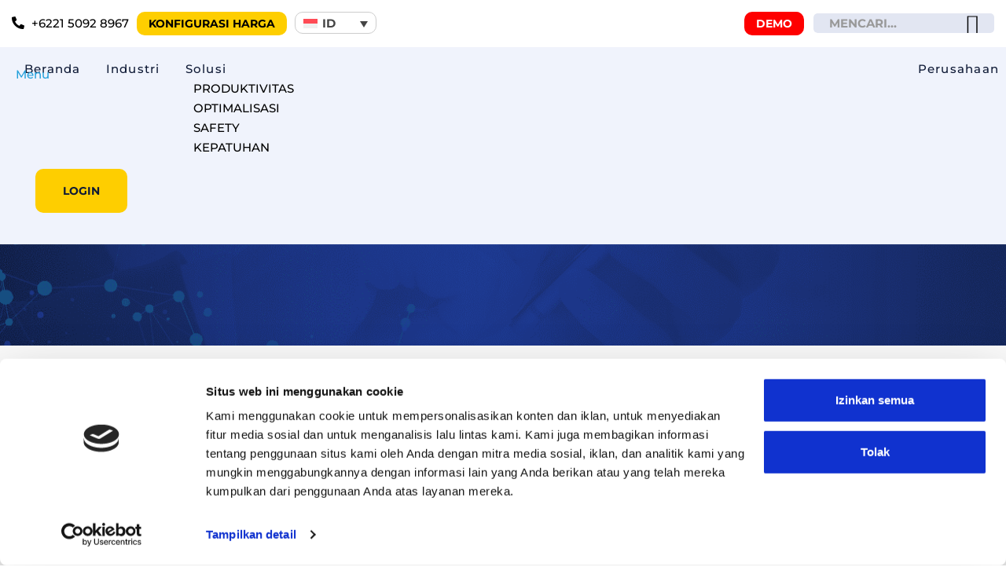

--- FILE ---
content_type: text/html; charset=UTF-8
request_url: https://trackgps.co.id/demo/
body_size: 58086
content:
<!DOCTYPE html>
<html lang="id-ID">
<head> <script type="text/javascript">
/* <![CDATA[ */
var gform;gform||(document.addEventListener("gform_main_scripts_loaded",function(){gform.scriptsLoaded=!0}),document.addEventListener("gform/theme/scripts_loaded",function(){gform.themeScriptsLoaded=!0}),window.addEventListener("DOMContentLoaded",function(){gform.domLoaded=!0}),gform={domLoaded:!1,scriptsLoaded:!1,themeScriptsLoaded:!1,isFormEditor:()=>"function"==typeof InitializeEditor,callIfLoaded:function(o){return!(!gform.domLoaded||!gform.scriptsLoaded||!gform.themeScriptsLoaded&&!gform.isFormEditor()||(gform.isFormEditor()&&console.warn("The use of gform.initializeOnLoaded() is deprecated in the form editor context and will be removed in Gravity Forms 3.1."),o(),0))},initializeOnLoaded:function(o){gform.callIfLoaded(o)||(document.addEventListener("gform_main_scripts_loaded",()=>{gform.scriptsLoaded=!0,gform.callIfLoaded(o)}),document.addEventListener("gform/theme/scripts_loaded",()=>{gform.themeScriptsLoaded=!0,gform.callIfLoaded(o)}),window.addEventListener("DOMContentLoaded",()=>{gform.domLoaded=!0,gform.callIfLoaded(o)}))},hooks:{action:{},filter:{}},addAction:function(o,r,e,t){gform.addHook("action",o,r,e,t)},addFilter:function(o,r,e,t){gform.addHook("filter",o,r,e,t)},doAction:function(o){gform.doHook("action",o,arguments)},applyFilters:function(o){return gform.doHook("filter",o,arguments)},removeAction:function(o,r){gform.removeHook("action",o,r)},removeFilter:function(o,r,e){gform.removeHook("filter",o,r,e)},addHook:function(o,r,e,t,n){null==gform.hooks[o][r]&&(gform.hooks[o][r]=[]);var d=gform.hooks[o][r];null==n&&(n=r+"_"+d.length),gform.hooks[o][r].push({tag:n,callable:e,priority:t=null==t?10:t})},doHook:function(r,o,e){var t;if(e=Array.prototype.slice.call(e,1),null!=gform.hooks[r][o]&&((o=gform.hooks[r][o]).sort(function(o,r){return o.priority-r.priority}),o.forEach(function(o){"function"!=typeof(t=o.callable)&&(t=window[t]),"action"==r?t.apply(null,e):e[0]=t.apply(null,e)})),"filter"==r)return e[0]},removeHook:function(o,r,t,n){var e;null!=gform.hooks[o][r]&&(e=(e=gform.hooks[o][r]).filter(function(o,r,e){return!!(null!=n&&n!=o.tag||null!=t&&t!=o.priority)}),gform.hooks[o][r]=e)}});
/* ]]> */
</script>
<meta charset="UTF-8"><script>if(navigator.userAgent.match(/MSIE|Internet Explorer/i)||navigator.userAgent.match(/Trident\/7\..*?rv:11/i)){var href=document.location.href;if(!href.match(/[?&]nowprocket/)){if(href.indexOf("?")==-1){if(href.indexOf("#")==-1){document.location.href=href+"?nowprocket=1"}else{document.location.href=href.replace("#","?nowprocket=1#")}}else{if(href.indexOf("#")==-1){document.location.href=href+"&nowprocket=1"}else{document.location.href=href.replace("#","&nowprocket=1#")}}}}</script><script>(()=>{class RocketLazyLoadScripts{constructor(){this.v="2.0.4",this.userEvents=["keydown","keyup","mousedown","mouseup","mousemove","mouseover","mouseout","touchmove","touchstart","touchend","touchcancel","wheel","click","dblclick","input"],this.attributeEvents=["onblur","onclick","oncontextmenu","ondblclick","onfocus","onmousedown","onmouseenter","onmouseleave","onmousemove","onmouseout","onmouseover","onmouseup","onmousewheel","onscroll","onsubmit"]}async t(){this.i(),this.o(),/iP(ad|hone)/.test(navigator.userAgent)&&this.h(),this.u(),this.l(this),this.m(),this.k(this),this.p(this),this._(),await Promise.all([this.R(),this.L()]),this.lastBreath=Date.now(),this.S(this),this.P(),this.D(),this.O(),this.M(),await this.C(this.delayedScripts.normal),await this.C(this.delayedScripts.defer),await this.C(this.delayedScripts.async),await this.T(),await this.F(),await this.j(),await this.A(),window.dispatchEvent(new Event("rocket-allScriptsLoaded")),this.everythingLoaded=!0,this.lastTouchEnd&&await new Promise(t=>setTimeout(t,500-Date.now()+this.lastTouchEnd)),this.I(),this.H(),this.U(),this.W()}i(){this.CSPIssue=sessionStorage.getItem("rocketCSPIssue"),document.addEventListener("securitypolicyviolation",t=>{this.CSPIssue||"script-src-elem"!==t.violatedDirective||"data"!==t.blockedURI||(this.CSPIssue=!0,sessionStorage.setItem("rocketCSPIssue",!0))},{isRocket:!0})}o(){window.addEventListener("pageshow",t=>{this.persisted=t.persisted,this.realWindowLoadedFired=!0},{isRocket:!0}),window.addEventListener("pagehide",()=>{this.onFirstUserAction=null},{isRocket:!0})}h(){let t;function e(e){t=e}window.addEventListener("touchstart",e,{isRocket:!0}),window.addEventListener("touchend",function i(o){o.changedTouches[0]&&t.changedTouches[0]&&Math.abs(o.changedTouches[0].pageX-t.changedTouches[0].pageX)<10&&Math.abs(o.changedTouches[0].pageY-t.changedTouches[0].pageY)<10&&o.timeStamp-t.timeStamp<200&&(window.removeEventListener("touchstart",e,{isRocket:!0}),window.removeEventListener("touchend",i,{isRocket:!0}),"INPUT"===o.target.tagName&&"text"===o.target.type||(o.target.dispatchEvent(new TouchEvent("touchend",{target:o.target,bubbles:!0})),o.target.dispatchEvent(new MouseEvent("mouseover",{target:o.target,bubbles:!0})),o.target.dispatchEvent(new PointerEvent("click",{target:o.target,bubbles:!0,cancelable:!0,detail:1,clientX:o.changedTouches[0].clientX,clientY:o.changedTouches[0].clientY})),event.preventDefault()))},{isRocket:!0})}q(t){this.userActionTriggered||("mousemove"!==t.type||this.firstMousemoveIgnored?"keyup"===t.type||"mouseover"===t.type||"mouseout"===t.type||(this.userActionTriggered=!0,this.onFirstUserAction&&this.onFirstUserAction()):this.firstMousemoveIgnored=!0),"click"===t.type&&t.preventDefault(),t.stopPropagation(),t.stopImmediatePropagation(),"touchstart"===this.lastEvent&&"touchend"===t.type&&(this.lastTouchEnd=Date.now()),"click"===t.type&&(this.lastTouchEnd=0),this.lastEvent=t.type,t.composedPath&&t.composedPath()[0].getRootNode()instanceof ShadowRoot&&(t.rocketTarget=t.composedPath()[0]),this.savedUserEvents.push(t)}u(){this.savedUserEvents=[],this.userEventHandler=this.q.bind(this),this.userEvents.forEach(t=>window.addEventListener(t,this.userEventHandler,{passive:!1,isRocket:!0})),document.addEventListener("visibilitychange",this.userEventHandler,{isRocket:!0})}U(){this.userEvents.forEach(t=>window.removeEventListener(t,this.userEventHandler,{passive:!1,isRocket:!0})),document.removeEventListener("visibilitychange",this.userEventHandler,{isRocket:!0}),this.savedUserEvents.forEach(t=>{(t.rocketTarget||t.target).dispatchEvent(new window[t.constructor.name](t.type,t))})}m(){const t="return false",e=Array.from(this.attributeEvents,t=>"data-rocket-"+t),i="["+this.attributeEvents.join("],[")+"]",o="[data-rocket-"+this.attributeEvents.join("],[data-rocket-")+"]",s=(e,i,o)=>{o&&o!==t&&(e.setAttribute("data-rocket-"+i,o),e["rocket"+i]=new Function("event",o),e.setAttribute(i,t))};new MutationObserver(t=>{for(const n of t)"attributes"===n.type&&(n.attributeName.startsWith("data-rocket-")||this.everythingLoaded?n.attributeName.startsWith("data-rocket-")&&this.everythingLoaded&&this.N(n.target,n.attributeName.substring(12)):s(n.target,n.attributeName,n.target.getAttribute(n.attributeName))),"childList"===n.type&&n.addedNodes.forEach(t=>{if(t.nodeType===Node.ELEMENT_NODE)if(this.everythingLoaded)for(const i of[t,...t.querySelectorAll(o)])for(const t of i.getAttributeNames())e.includes(t)&&this.N(i,t.substring(12));else for(const e of[t,...t.querySelectorAll(i)])for(const t of e.getAttributeNames())this.attributeEvents.includes(t)&&s(e,t,e.getAttribute(t))})}).observe(document,{subtree:!0,childList:!0,attributeFilter:[...this.attributeEvents,...e]})}I(){this.attributeEvents.forEach(t=>{document.querySelectorAll("[data-rocket-"+t+"]").forEach(e=>{this.N(e,t)})})}N(t,e){const i=t.getAttribute("data-rocket-"+e);i&&(t.setAttribute(e,i),t.removeAttribute("data-rocket-"+e))}k(t){Object.defineProperty(HTMLElement.prototype,"onclick",{get(){return this.rocketonclick||null},set(e){this.rocketonclick=e,this.setAttribute(t.everythingLoaded?"onclick":"data-rocket-onclick","this.rocketonclick(event)")}})}S(t){function e(e,i){let o=e[i];e[i]=null,Object.defineProperty(e,i,{get:()=>o,set(s){t.everythingLoaded?o=s:e["rocket"+i]=o=s}})}e(document,"onreadystatechange"),e(window,"onload"),e(window,"onpageshow");try{Object.defineProperty(document,"readyState",{get:()=>t.rocketReadyState,set(e){t.rocketReadyState=e},configurable:!0}),document.readyState="loading"}catch(t){console.log("WPRocket DJE readyState conflict, bypassing")}}l(t){this.originalAddEventListener=EventTarget.prototype.addEventListener,this.originalRemoveEventListener=EventTarget.prototype.removeEventListener,this.savedEventListeners=[],EventTarget.prototype.addEventListener=function(e,i,o){o&&o.isRocket||!t.B(e,this)&&!t.userEvents.includes(e)||t.B(e,this)&&!t.userActionTriggered||e.startsWith("rocket-")||t.everythingLoaded?t.originalAddEventListener.call(this,e,i,o):(t.savedEventListeners.push({target:this,remove:!1,type:e,func:i,options:o}),"mouseenter"!==e&&"mouseleave"!==e||t.originalAddEventListener.call(this,e,t.savedUserEvents.push,o))},EventTarget.prototype.removeEventListener=function(e,i,o){o&&o.isRocket||!t.B(e,this)&&!t.userEvents.includes(e)||t.B(e,this)&&!t.userActionTriggered||e.startsWith("rocket-")||t.everythingLoaded?t.originalRemoveEventListener.call(this,e,i,o):t.savedEventListeners.push({target:this,remove:!0,type:e,func:i,options:o})}}J(t,e){this.savedEventListeners=this.savedEventListeners.filter(i=>{let o=i.type,s=i.target||window;return e!==o||t!==s||(this.B(o,s)&&(i.type="rocket-"+o),this.$(i),!1)})}H(){EventTarget.prototype.addEventListener=this.originalAddEventListener,EventTarget.prototype.removeEventListener=this.originalRemoveEventListener,this.savedEventListeners.forEach(t=>this.$(t))}$(t){t.remove?this.originalRemoveEventListener.call(t.target,t.type,t.func,t.options):this.originalAddEventListener.call(t.target,t.type,t.func,t.options)}p(t){let e;function i(e){return t.everythingLoaded?e:e.split(" ").map(t=>"load"===t||t.startsWith("load.")?"rocket-jquery-load":t).join(" ")}function o(o){function s(e){const s=o.fn[e];o.fn[e]=o.fn.init.prototype[e]=function(){return this[0]===window&&t.userActionTriggered&&("string"==typeof arguments[0]||arguments[0]instanceof String?arguments[0]=i(arguments[0]):"object"==typeof arguments[0]&&Object.keys(arguments[0]).forEach(t=>{const e=arguments[0][t];delete arguments[0][t],arguments[0][i(t)]=e})),s.apply(this,arguments),this}}if(o&&o.fn&&!t.allJQueries.includes(o)){const e={DOMContentLoaded:[],"rocket-DOMContentLoaded":[]};for(const t in e)document.addEventListener(t,()=>{e[t].forEach(t=>t())},{isRocket:!0});o.fn.ready=o.fn.init.prototype.ready=function(i){function s(){parseInt(o.fn.jquery)>2?setTimeout(()=>i.bind(document)(o)):i.bind(document)(o)}return"function"==typeof i&&(t.realDomReadyFired?!t.userActionTriggered||t.fauxDomReadyFired?s():e["rocket-DOMContentLoaded"].push(s):e.DOMContentLoaded.push(s)),o([])},s("on"),s("one"),s("off"),t.allJQueries.push(o)}e=o}t.allJQueries=[],o(window.jQuery),Object.defineProperty(window,"jQuery",{get:()=>e,set(t){o(t)}})}P(){const t=new Map;document.write=document.writeln=function(e){const i=document.currentScript,o=document.createRange(),s=i.parentElement;let n=t.get(i);void 0===n&&(n=i.nextSibling,t.set(i,n));const c=document.createDocumentFragment();o.setStart(c,0),c.appendChild(o.createContextualFragment(e)),s.insertBefore(c,n)}}async R(){return new Promise(t=>{this.userActionTriggered?t():this.onFirstUserAction=t})}async L(){return new Promise(t=>{document.addEventListener("DOMContentLoaded",()=>{this.realDomReadyFired=!0,t()},{isRocket:!0})})}async j(){return this.realWindowLoadedFired?Promise.resolve():new Promise(t=>{window.addEventListener("load",t,{isRocket:!0})})}M(){this.pendingScripts=[];this.scriptsMutationObserver=new MutationObserver(t=>{for(const e of t)e.addedNodes.forEach(t=>{"SCRIPT"!==t.tagName||t.noModule||t.isWPRocket||this.pendingScripts.push({script:t,promise:new Promise(e=>{const i=()=>{const i=this.pendingScripts.findIndex(e=>e.script===t);i>=0&&this.pendingScripts.splice(i,1),e()};t.addEventListener("load",i,{isRocket:!0}),t.addEventListener("error",i,{isRocket:!0}),setTimeout(i,1e3)})})})}),this.scriptsMutationObserver.observe(document,{childList:!0,subtree:!0})}async F(){await this.X(),this.pendingScripts.length?(await this.pendingScripts[0].promise,await this.F()):this.scriptsMutationObserver.disconnect()}D(){this.delayedScripts={normal:[],async:[],defer:[]},document.querySelectorAll("script[type$=rocketlazyloadscript]").forEach(t=>{t.hasAttribute("data-rocket-src")?t.hasAttribute("async")&&!1!==t.async?this.delayedScripts.async.push(t):t.hasAttribute("defer")&&!1!==t.defer||"module"===t.getAttribute("data-rocket-type")?this.delayedScripts.defer.push(t):this.delayedScripts.normal.push(t):this.delayedScripts.normal.push(t)})}async _(){await this.L();let t=[];document.querySelectorAll("script[type$=rocketlazyloadscript][data-rocket-src]").forEach(e=>{let i=e.getAttribute("data-rocket-src");if(i&&!i.startsWith("data:")){i.startsWith("//")&&(i=location.protocol+i);try{const o=new URL(i).origin;o!==location.origin&&t.push({src:o,crossOrigin:e.crossOrigin||"module"===e.getAttribute("data-rocket-type")})}catch(t){}}}),t=[...new Map(t.map(t=>[JSON.stringify(t),t])).values()],this.Y(t,"preconnect")}async G(t){if(await this.K(),!0!==t.noModule||!("noModule"in HTMLScriptElement.prototype))return new Promise(e=>{let i;function o(){(i||t).setAttribute("data-rocket-status","executed"),e()}try{if(navigator.userAgent.includes("Firefox/")||""===navigator.vendor||this.CSPIssue)i=document.createElement("script"),[...t.attributes].forEach(t=>{let e=t.nodeName;"type"!==e&&("data-rocket-type"===e&&(e="type"),"data-rocket-src"===e&&(e="src"),i.setAttribute(e,t.nodeValue))}),t.text&&(i.text=t.text),t.nonce&&(i.nonce=t.nonce),i.hasAttribute("src")?(i.addEventListener("load",o,{isRocket:!0}),i.addEventListener("error",()=>{i.setAttribute("data-rocket-status","failed-network"),e()},{isRocket:!0}),setTimeout(()=>{i.isConnected||e()},1)):(i.text=t.text,o()),i.isWPRocket=!0,t.parentNode.replaceChild(i,t);else{const i=t.getAttribute("data-rocket-type"),s=t.getAttribute("data-rocket-src");i?(t.type=i,t.removeAttribute("data-rocket-type")):t.removeAttribute("type"),t.addEventListener("load",o,{isRocket:!0}),t.addEventListener("error",i=>{this.CSPIssue&&i.target.src.startsWith("data:")?(console.log("WPRocket: CSP fallback activated"),t.removeAttribute("src"),this.G(t).then(e)):(t.setAttribute("data-rocket-status","failed-network"),e())},{isRocket:!0}),s?(t.fetchPriority="high",t.removeAttribute("data-rocket-src"),t.src=s):t.src="data:text/javascript;base64,"+window.btoa(unescape(encodeURIComponent(t.text)))}}catch(i){t.setAttribute("data-rocket-status","failed-transform"),e()}});t.setAttribute("data-rocket-status","skipped")}async C(t){const e=t.shift();return e?(e.isConnected&&await this.G(e),this.C(t)):Promise.resolve()}O(){this.Y([...this.delayedScripts.normal,...this.delayedScripts.defer,...this.delayedScripts.async],"preload")}Y(t,e){this.trash=this.trash||[];let i=!0;var o=document.createDocumentFragment();t.forEach(t=>{const s=t.getAttribute&&t.getAttribute("data-rocket-src")||t.src;if(s&&!s.startsWith("data:")){const n=document.createElement("link");n.href=s,n.rel=e,"preconnect"!==e&&(n.as="script",n.fetchPriority=i?"high":"low"),t.getAttribute&&"module"===t.getAttribute("data-rocket-type")&&(n.crossOrigin=!0),t.crossOrigin&&(n.crossOrigin=t.crossOrigin),t.integrity&&(n.integrity=t.integrity),t.nonce&&(n.nonce=t.nonce),o.appendChild(n),this.trash.push(n),i=!1}}),document.head.appendChild(o)}W(){this.trash.forEach(t=>t.remove())}async T(){try{document.readyState="interactive"}catch(t){}this.fauxDomReadyFired=!0;try{await this.K(),this.J(document,"readystatechange"),document.dispatchEvent(new Event("rocket-readystatechange")),await this.K(),document.rocketonreadystatechange&&document.rocketonreadystatechange(),await this.K(),this.J(document,"DOMContentLoaded"),document.dispatchEvent(new Event("rocket-DOMContentLoaded")),await this.K(),this.J(window,"DOMContentLoaded"),window.dispatchEvent(new Event("rocket-DOMContentLoaded"))}catch(t){console.error(t)}}async A(){try{document.readyState="complete"}catch(t){}try{await this.K(),this.J(document,"readystatechange"),document.dispatchEvent(new Event("rocket-readystatechange")),await this.K(),document.rocketonreadystatechange&&document.rocketonreadystatechange(),await this.K(),this.J(window,"load"),window.dispatchEvent(new Event("rocket-load")),await this.K(),window.rocketonload&&window.rocketonload(),await this.K(),this.allJQueries.forEach(t=>t(window).trigger("rocket-jquery-load")),await this.K(),this.J(window,"pageshow");const t=new Event("rocket-pageshow");t.persisted=this.persisted,window.dispatchEvent(t),await this.K(),window.rocketonpageshow&&window.rocketonpageshow({persisted:this.persisted})}catch(t){console.error(t)}}async K(){Date.now()-this.lastBreath>45&&(await this.X(),this.lastBreath=Date.now())}async X(){return document.hidden?new Promise(t=>setTimeout(t)):new Promise(t=>requestAnimationFrame(t))}B(t,e){return e===document&&"readystatechange"===t||(e===document&&"DOMContentLoaded"===t||(e===window&&"DOMContentLoaded"===t||(e===window&&"load"===t||e===window&&"pageshow"===t)))}static run(){(new RocketLazyLoadScripts).t()}}RocketLazyLoadScripts.run()})();</script>
    
		<script type="text/javascript" data-cookieconsent="ignore">
	window.dataLayer = window.dataLayer || [];

	function gtag() {
		dataLayer.push(arguments);
	}

	gtag("consent", "default", {
		ad_personalization: "denied",
		ad_storage: "denied",
		ad_user_data: "denied",
		analytics_storage: "denied",
		functionality_storage: "denied",
		personalization_storage: "denied",
		security_storage: "granted",
		wait_for_update: 500,
	});
	gtag("set", "ads_data_redaction", true);
	gtag("set", "url_passthrough", true);
</script>
<script type="text/javascript" data-cookieconsent="ignore">
		(function (w, d, s, l, i) {
		w[l] = w[l] || [];
		w[l].push({'gtm.start': new Date().getTime(), event: 'gtm.js'});
		var f = d.getElementsByTagName(s)[0], j = d.createElement(s), dl = l !== 'dataLayer' ? '&l=' + l : '';
		j.async = true;
		j.src = 'https://www.googletagmanager.com/gtm.js?id=' + i + dl;
		f.parentNode.insertBefore(j, f);
	})(
		window,
		document,
		'script',
		'dataLayer',
		'GTM-T8BQKJX'
	);
</script>
<script type="text/javascript"
		id="Cookiebot"
		src="https://consent.cookiebot.com/uc.js"
		data-implementation="wp"
		data-cbid="2e9574d6-a8f1-42f8-82f5-70d7d507999a"
						data-culture="ID"
				data-blockingmode="auto"
	 data-rocket-defer defer></script>
<meta name='robots' content='index, follow, max-image-preview:large, max-snippet:-1, max-video-preview:-1' />

	<!-- This site is optimized with the Yoast SEO plugin v26.7 - https://yoast.com/wordpress/plugins/seo/ -->
	<title>Demo - TrackGPS</title>
<link data-rocket-prefetch href="https://consentcdn.cookiebot.com" rel="dns-prefetch">
<link data-rocket-prefetch href="https://www.googletagmanager.com" rel="dns-prefetch">
<link data-rocket-prefetch href="https://www.gstatic.com" rel="dns-prefetch">
<link data-rocket-prefetch href="https://consent.cookiebot.com" rel="dns-prefetch">
<link data-rocket-prefetch href="https://googleads.g.doubleclick.net" rel="dns-prefetch">
<link data-rocket-prefetch href="https://www.google.com" rel="dns-prefetch">
<link crossorigin data-rocket-preload as="font" href="https://trackgps.co.id/wp-content/uploads/elementor/google-fonts/fonts/montserrat-jtuqjig1_i6t8kchkm459wxrys7m.woff2" rel="preload">
<link crossorigin data-rocket-preload as="font" href="https://use.fontawesome.com/releases/v6.2.0/webfonts/fa-solid-900.woff2" rel="preload">
<style id="wpr-usedcss">img:is([sizes=auto i],[sizes^="auto," i]){contain-intrinsic-size:3000px 1500px}img.emoji{display:inline!important;border:none!important;box-shadow:none!important;height:1em!important;width:1em!important;margin:0 .07em!important;vertical-align:-.1em!important;background:0 0!important;padding:0!important}:root{--fa-font-solid:normal 900 1em/1 "Font Awesome 6 Solid";--fa-font-regular:normal 400 1em/1 "Font Awesome 6 Regular";--fa-font-light:normal 300 1em/1 "Font Awesome 6 Light";--fa-font-thin:normal 100 1em/1 "Font Awesome 6 Thin";--fa-font-duotone:normal 900 1em/1 "Font Awesome 6 Duotone";--fa-font-sharp-solid:normal 900 1em/1 "Font Awesome 6 Sharp";--fa-font-brands:normal 400 1em/1 "Font Awesome 6 Brands"}:root{--wp--preset--aspect-ratio--square:1;--wp--preset--aspect-ratio--4-3:4/3;--wp--preset--aspect-ratio--3-4:3/4;--wp--preset--aspect-ratio--3-2:3/2;--wp--preset--aspect-ratio--2-3:2/3;--wp--preset--aspect-ratio--16-9:16/9;--wp--preset--aspect-ratio--9-16:9/16;--wp--preset--color--black:#000000;--wp--preset--color--cyan-bluish-gray:#abb8c3;--wp--preset--color--white:#ffffff;--wp--preset--color--pale-pink:#f78da7;--wp--preset--color--vivid-red:#cf2e2e;--wp--preset--color--luminous-vivid-orange:#ff6900;--wp--preset--color--luminous-vivid-amber:#fcb900;--wp--preset--color--light-green-cyan:#7bdcb5;--wp--preset--color--vivid-green-cyan:#00d084;--wp--preset--color--pale-cyan-blue:#8ed1fc;--wp--preset--color--vivid-cyan-blue:#0693e3;--wp--preset--color--vivid-purple:#9b51e0;--wp--preset--gradient--vivid-cyan-blue-to-vivid-purple:linear-gradient(135deg,rgba(6, 147, 227, 1) 0%,rgb(155, 81, 224) 100%);--wp--preset--gradient--light-green-cyan-to-vivid-green-cyan:linear-gradient(135deg,rgb(122, 220, 180) 0%,rgb(0, 208, 130) 100%);--wp--preset--gradient--luminous-vivid-amber-to-luminous-vivid-orange:linear-gradient(135deg,rgba(252, 185, 0, 1) 0%,rgba(255, 105, 0, 1) 100%);--wp--preset--gradient--luminous-vivid-orange-to-vivid-red:linear-gradient(135deg,rgba(255, 105, 0, 1) 0%,rgb(207, 46, 46) 100%);--wp--preset--gradient--very-light-gray-to-cyan-bluish-gray:linear-gradient(135deg,rgb(238, 238, 238) 0%,rgb(169, 184, 195) 100%);--wp--preset--gradient--cool-to-warm-spectrum:linear-gradient(135deg,rgb(74, 234, 220) 0%,rgb(151, 120, 209) 20%,rgb(207, 42, 186) 40%,rgb(238, 44, 130) 60%,rgb(251, 105, 98) 80%,rgb(254, 248, 76) 100%);--wp--preset--gradient--blush-light-purple:linear-gradient(135deg,rgb(255, 206, 236) 0%,rgb(152, 150, 240) 100%);--wp--preset--gradient--blush-bordeaux:linear-gradient(135deg,rgb(254, 205, 165) 0%,rgb(254, 45, 45) 50%,rgb(107, 0, 62) 100%);--wp--preset--gradient--luminous-dusk:linear-gradient(135deg,rgb(255, 203, 112) 0%,rgb(199, 81, 192) 50%,rgb(65, 88, 208) 100%);--wp--preset--gradient--pale-ocean:linear-gradient(135deg,rgb(255, 245, 203) 0%,rgb(182, 227, 212) 50%,rgb(51, 167, 181) 100%);--wp--preset--gradient--electric-grass:linear-gradient(135deg,rgb(202, 248, 128) 0%,rgb(113, 206, 126) 100%);--wp--preset--gradient--midnight:linear-gradient(135deg,rgb(2, 3, 129) 0%,rgb(40, 116, 252) 100%);--wp--preset--font-size--small:13px;--wp--preset--font-size--medium:20px;--wp--preset--font-size--large:36px;--wp--preset--font-size--x-large:42px;--wp--preset--spacing--20:0.44rem;--wp--preset--spacing--30:0.67rem;--wp--preset--spacing--40:1rem;--wp--preset--spacing--50:1.5rem;--wp--preset--spacing--60:2.25rem;--wp--preset--spacing--70:3.38rem;--wp--preset--spacing--80:5.06rem;--wp--preset--shadow--natural:6px 6px 9px rgba(0, 0, 0, .2);--wp--preset--shadow--deep:12px 12px 50px rgba(0, 0, 0, .4);--wp--preset--shadow--sharp:6px 6px 0px rgba(0, 0, 0, .2);--wp--preset--shadow--outlined:6px 6px 0px -3px rgba(255, 255, 255, 1),6px 6px rgba(0, 0, 0, 1);--wp--preset--shadow--crisp:6px 6px 0px rgba(0, 0, 0, 1)}:where(.is-layout-flex){gap:.5em}:where(.is-layout-grid){gap:.5em}:where(.wp-block-post-template.is-layout-flex){gap:1.25em}:where(.wp-block-post-template.is-layout-grid){gap:1.25em}:where(.wp-block-columns.is-layout-flex){gap:2em}:where(.wp-block-columns.is-layout-grid){gap:2em}:root :where(.wp-block-pullquote){font-size:1.5em;line-height:1.6}.wpml-ls-legacy-dropdown-click{width:15.5em;max-width:100%}.wpml-ls-legacy-dropdown-click>ul{position:relative;padding:0;margin:0!important;list-style-type:none}.wpml-ls-legacy-dropdown-click .wpml-ls-item{padding:0;margin:0;list-style-type:none}.wpml-ls-legacy-dropdown-click a{display:block;text-decoration:none;color:#444;border:1px solid #cdcdcd;background-color:#fff;padding:5px 10px;line-height:1}.wpml-ls-legacy-dropdown-click a span{vertical-align:middle}.wpml-ls-legacy-dropdown-click a.wpml-ls-item-toggle{position:relative;padding-right:calc(10px + 1.4em)}.rtl .wpml-ls-legacy-dropdown-click a.wpml-ls-item-toggle{padding-right:10px;padding-left:calc(10px + 1.4em)}.wpml-ls-legacy-dropdown-click a.wpml-ls-item-toggle:after{content:"";vertical-align:middle;display:inline-block;border:.35em solid transparent;border-top:.5em solid;position:absolute;right:10px;top:calc(50% - .175em)}.rtl .wpml-ls-legacy-dropdown-click a.wpml-ls-item-toggle:after{right:auto;left:10px}.wpml-ls-legacy-dropdown-click .wpml-ls-current-language:hover>a,.wpml-ls-legacy-dropdown-click a:focus,.wpml-ls-legacy-dropdown-click a:hover{color:#000;background:#eee}.wpml-ls-legacy-dropdown-click .wpml-ls-sub-menu{visibility:hidden;position:absolute;top:100%;right:0;left:0;border-top:1px solid #cdcdcd;padding:0;margin:0;list-style-type:none;z-index:101}.wpml-ls-legacy-dropdown-click .wpml-ls-sub-menu a{border-width:0 1px 1px}.wpml-ls-legacy-dropdown-click .wpml-ls-flag{display:inline;vertical-align:middle}.wpml-ls-legacy-dropdown-click .wpml-ls-flag+span{margin-left:.4em}.rtl .wpml-ls-legacy-dropdown-click .wpml-ls-flag+span{margin-left:0;margin-right:.4em}footer #gform_7 .gform-body{width:70%!important;float:left}footer #gform_7 .gform_footer{float:left;width:30%!important;padding:0;margin:0}footer #gform_7 .gform_footer .gform_button{padding:17px 30px;margin:0}.sub-menu.mega-menu{min-width:900px}.mega-menu-arrow{display:none}.wpml-ls-legacy-dropdown-click a{border-radius:10px}@media only screen and (max-width:1200px){.sub-menu.mega-menu{min-width:auto}}@media only screen and (max-width:789px){h1.elementor-heading-title{font-size:45px!important}}@media only screen and (max-width:558px){h1.elementor-heading-title{font-size:38px!important}body #phone-header{width:100%!important;padding-bottom:5px}body #phone-header ul{width:190px;margin:0 auto 10px}body .top-bar-button{width:calc(50% - 10px)!important;text-align:center;float:left;margin:0 5px}body .top-bar-button .elementor-button{width:100%}.gform_wrapper .gfield_label{font-size:12px!important}body .top-bar-button.demo,body .top-bar-lang{width:calc(50% - 10px)!important;text-align:center;max-width:calc(50% - 10px)!important;margin:10px 5px 0!important}body .top-bar-button.demo .elementor-widget-container,body .top-bar-lang .elementor-widget-container{margin:0!important}body .top-bar-lang .wpml-elementor-ls .wpml-ls{width:100%}}@media only screen and (max-width:460px){body .top-bar-button{width:100%!important}body .top-bar-button{margin-bottom:10px!important}body .top-bar-button.demo,body .top-bar-lang{margin-top:0!important}footer #gform_7 .gform-body,footer #gform_7 .gform_footer{width:100%!important}footer #gform_7 .gform_footer .gform_button{width:100%;margin-top:5px}}html{--c-dark:#131c21;--c-grey:rgba(19, 28, 33, .6);--c-light:#fff;--c-active:#ff3f39;--ca-active:255,63,57;--ca-dark:53,82,99;--c-light-grey:rgba(var(--ca-dark),.08);--c-light-main:rgba(var(--ca-dark), .05);--ls-text:1.2px;--t-primary-font-family:"Poppins",sans-serif}body{min-height:100vh;overflow-x:hidden;position:relative;scroll-behavior:smooth;line-height:1.7;font-size:15px;font-family:var(--t-primary-font-family);color:var(--c-grey)}html{font-size:15px}::selection{background:#000;color:#fff}::-moz-selection{background:#000;color:#fff}::-webkit-input-placeholder{color:var(--c-grey)}::-moz-placeholder{color:var(--c-grey)}*{margin:0;padding:0;outline:0!important;-webkit-font-smoothing:antialiased}a{color:var(--c-dark);outline:0;-webkit-transition:.3s;-o-transition:.3s;transition:all .3s ease;text-decoration:none}a:focus,a:hover{color:var(--c-active);text-decoration:none}strong{font-weight:700;color:var(--c-dark)}ul{list-style-position:inside}ul ul{margin-top:13px;margin-left:25px}p{margin-bottom:15px}h1,h2,h4{color:var(--c-dark);font-weight:700}h1{font-size:50px}h2{font-size:45px}h4{font-size:25px}img{max-width:100%;height:auto}.monospace{font-family:'Source Code Pro',sans-serif;color:#494949}audio,iframe,video{max-width:100%}@media screen and (max-width:767px){h1{font-size:35px}h2{font-size:30px}h4{font-size:20px}audio,iframe,video{min-width:200px!important}}table{border-collapse:separate;border-spacing:0;border-width:1px 0 0 1px;margin:0 0 30px;table-layout:fixed;width:100%;word-break:break-word}td{padding:7px 10px 5px}table,td{border:1px solid var(--c-light-grey);border-collapse:collapse}address{font-style:italic;margin-bottom:15px}code{background-color:var(--c-light-grey);color:var(--c-dark);font-size:14px;padding:3px 4px 4px;border-radius:5px}select{vertical-align:middle;min-width:100%;border:none;background:var(--c-light);color:var(--c-grey);border:0;outline:1px solid var(--c-light-grey)!important;max-height:calc(1.2em + 17px);height:calc(1.2em + 17px);padding:6px 10px 5px;-webkit-appearance:none;background-image:url("data:image/svg+xml;utf8,<svg xmlns='http://www.w3.org/2000/svg' width='100' height='100' fill='%23dddddd'><polygon points='0,0 100,0 50,50'/></svg>");background-size:12px;background-position:calc(100% - 10px) 16px;background-repeat:no-repeat;max-width:100%}select:focus{outline-offset:0!important}h1:first-child,h2:first-child,h4:first-child{margin-top:0}.overflow{overflow:hidden}.screen-reader-text{display:none}.gallery-item{padding:15px;margin:0;width:100%}.fa{font-family:var(--fa-style-family,"Font Awesome 6 Free");font-weight:var(--fa-style,900)}.fa,.fa-solid,.far,.fas{-moz-osx-font-smoothing:grayscale;-webkit-font-smoothing:antialiased;display:var(--fa-display,inline-block);font-style:normal;font-variant:normal;line-height:1;text-rendering:auto}.fa-solid,.far,.fas{font-family:"Font Awesome 6 Free"}.fa-plus:before{content:"\2b"}.fa-plus-minus:before{content:"\e43c"}:root{--fa-style-family-brands:"Font Awesome 6 Brands";--fa-font-brands:normal 400 1em/1 "Font Awesome 6 Brands"}:root{--fa-font-regular:normal 400 1em/1 "Font Awesome 6 Free"}.far{font-weight:400}:root{--fa-style-family-classic:"Font Awesome 6 Free";--fa-font-solid:normal 900 1em/1 "Font Awesome 6 Free"}@font-face{font-family:"Font Awesome 6 Free";font-style:normal;font-weight:900;font-display:swap;src:url(https://use.fontawesome.com/releases/v6.2.0/webfonts/fa-solid-900.woff2) format("woff2"),url(https://use.fontawesome.com/releases/v6.2.0/webfonts/fa-solid-900.ttf) format("truetype")}.fa-solid,.fas{font-weight:900}@font-face{font-family:"Font Awesome 5 Free";font-display:swap;font-weight:900;src:url(https://use.fontawesome.com/releases/v6.2.0/webfonts/fa-solid-900.woff2) format("woff2"),url(https://use.fontawesome.com/releases/v6.2.0/webfonts/fa-solid-900.ttf) format("truetype")}@font-face{font-family:"Font Awesome 5 Free";font-display:swap;font-weight:400;src:url(https://use.fontawesome.com/releases/v6.2.0/webfonts/fa-regular-400.woff2) format("woff2"),url(https://use.fontawesome.com/releases/v6.2.0/webfonts/fa-regular-400.ttf) format("truetype")}@font-face{font-family:FontAwesome;font-display:swap;src:url(https://use.fontawesome.com/releases/v6.2.0/webfonts/fa-solid-900.woff2) format("woff2"),url(https://use.fontawesome.com/releases/v6.2.0/webfonts/fa-solid-900.ttf) format("truetype")}.elementor-screen-only,.screen-reader-text,.screen-reader-text span{height:1px;margin:-1px;overflow:hidden;padding:0;position:absolute;top:-10000em;width:1px;clip:rect(0,0,0,0);border:0}.elementor *,.elementor :after,.elementor :before{box-sizing:border-box}.elementor a{box-shadow:none;text-decoration:none}.elementor img{border:none;border-radius:0;box-shadow:none;height:auto;max-width:100%}.elementor iframe,.elementor object,.elementor video{border:none;line-height:1;margin:0;max-width:100%;width:100%}.elementor-widget-wrap .elementor-element.elementor-widget__width-initial{max-width:100%}.elementor-element{--flex-direction:initial;--flex-wrap:initial;--justify-content:initial;--align-items:initial;--align-content:initial;--gap:initial;--flex-basis:initial;--flex-grow:initial;--flex-shrink:initial;--order:initial;--align-self:initial;align-self:var(--align-self);flex-basis:var(--flex-basis);flex-grow:var(--flex-grow);flex-shrink:var(--flex-shrink);order:var(--order)}.elementor-element:where(.e-con-full,.elementor-widget){align-content:var(--align-content);align-items:var(--align-items);flex-direction:var(--flex-direction);flex-wrap:var(--flex-wrap);gap:var(--row-gap) var(--column-gap);justify-content:var(--justify-content)}.elementor-invisible{visibility:hidden}.elementor-align-left{text-align:left}.elementor-align-left .elementor-button{width:auto}:root{--page-title-display:block}.elementor-section{position:relative}.elementor-section .elementor-container{display:flex;margin-left:auto;margin-right:auto;position:relative}@media (max-width:1024px){.elementor-section .elementor-container{flex-wrap:wrap}}.elementor-section.elementor-section-stretched{position:relative;width:100%}.elementor-section.elementor-section-items-middle>.elementor-container{align-items:center}.elementor-widget-wrap{align-content:flex-start;flex-wrap:wrap;position:relative;width:100%}.elementor:not(.elementor-bc-flex-widget) .elementor-widget-wrap{display:flex}.elementor-widget-wrap>.elementor-element{width:100%}.elementor-widget-wrap.e-swiper-container{width:calc(100% - (var(--e-column-margin-left,0px) + var(--e-column-margin-right,0px)))}.elementor-widget{position:relative}.elementor-widget:not(:last-child){margin-bottom:var(--kit-widget-spacing,20px)}.elementor-widget:not(:last-child).elementor-widget__width-initial{margin-bottom:0}.elementor-column{display:flex;min-height:1px;position:relative}.elementor-column-gap-default>.elementor-column>.elementor-element-populated{padding:10px}.elementor-inner-section .elementor-column-gap-no .elementor-element-populated{padding:0}@media (min-width:768px){.elementor-column.elementor-col-33{width:33.333%}.elementor-column.elementor-col-50{width:50%}.elementor-column.elementor-col-100{width:100%}}@media (min-width:768px) and (max-width:1024px){.elementor-reverse-tablet>.elementor-container>:first-child{order:10}.elementor-reverse-tablet>.elementor-container>:nth-child(2){order:9}.elementor-reverse-tablet>.elementor-container>:nth-child(3){order:8}.elementor-reverse-tablet>.elementor-container>:nth-child(4){order:7}.elementor-reverse-tablet>.elementor-container>:nth-child(5){order:6}.elementor-reverse-tablet>.elementor-container>:nth-child(6){order:5}.elementor-reverse-tablet>.elementor-container>:nth-child(7){order:4}.elementor-reverse-tablet>.elementor-container>:nth-child(8){order:3}.elementor-reverse-tablet>.elementor-container>:nth-child(9){order:2}.elementor-reverse-tablet>.elementor-container>:nth-child(10){order:1}}@media (min-width:-1) and (max-width:1024px){.elementor-reverse-tablet>.elementor-container>:first-child{order:10}.elementor-reverse-tablet>.elementor-container>:nth-child(2){order:9}.elementor-reverse-tablet>.elementor-container>:nth-child(3){order:8}.elementor-reverse-tablet>.elementor-container>:nth-child(4){order:7}.elementor-reverse-tablet>.elementor-container>:nth-child(5){order:6}.elementor-reverse-tablet>.elementor-container>:nth-child(6){order:5}.elementor-reverse-tablet>.elementor-container>:nth-child(7){order:4}.elementor-reverse-tablet>.elementor-container>:nth-child(8){order:3}.elementor-reverse-tablet>.elementor-container>:nth-child(9){order:2}.elementor-reverse-tablet>.elementor-container>:nth-child(10){order:1}}@media (min-width:768px) and (max-width:-1){.elementor-reverse-tablet>.elementor-container>:first-child,.elementor-reverse-tablet>.elementor-container>:nth-child(10),.elementor-reverse-tablet>.elementor-container>:nth-child(2),.elementor-reverse-tablet>.elementor-container>:nth-child(3),.elementor-reverse-tablet>.elementor-container>:nth-child(4),.elementor-reverse-tablet>.elementor-container>:nth-child(5),.elementor-reverse-tablet>.elementor-container>:nth-child(6),.elementor-reverse-tablet>.elementor-container>:nth-child(7),.elementor-reverse-tablet>.elementor-container>:nth-child(8),.elementor-reverse-tablet>.elementor-container>:nth-child(9){order:0}}@media (min-width:1025px){#elementor-device-mode:after{content:"desktop"}}@media (min-width:-1){#elementor-device-mode:after{content:"widescreen"}}@media (max-width:-1){#elementor-device-mode:after{content:"laptop";content:"tablet_extra"}}@media (max-width:1024px){#elementor-device-mode:after{content:"tablet"}}@media (max-width:-1){#elementor-device-mode:after{content:"mobile_extra"}}@media (max-width:767px){.elementor-column{width:100%}#elementor-device-mode:after{content:"mobile"}}@media (prefers-reduced-motion:no-preference){html{scroll-behavior:smooth}}.e-con{--border-radius:0;--border-top-width:0px;--border-right-width:0px;--border-bottom-width:0px;--border-left-width:0px;--border-style:initial;--border-color:initial;--container-widget-width:100%;--container-widget-height:initial;--container-widget-flex-grow:0;--container-widget-align-self:initial;--content-width:min(100%,var(--container-max-width,1140px));--width:100%;--min-height:initial;--height:auto;--text-align:initial;--margin-top:0px;--margin-right:0px;--margin-bottom:0px;--margin-left:0px;--padding-top:var(--container-default-padding-top,10px);--padding-right:var(--container-default-padding-right,10px);--padding-bottom:var(--container-default-padding-bottom,10px);--padding-left:var(--container-default-padding-left,10px);--position:relative;--z-index:revert;--overflow:visible;--gap:var(--widgets-spacing,20px);--row-gap:var(--widgets-spacing-row,20px);--column-gap:var(--widgets-spacing-column,20px);--overlay-mix-blend-mode:initial;--overlay-opacity:1;--overlay-transition:0.3s;--e-con-grid-template-columns:repeat(3,1fr);--e-con-grid-template-rows:repeat(2,1fr);border-radius:var(--border-radius);height:var(--height);min-height:var(--min-height);min-width:0;overflow:var(--overflow);position:var(--position);width:var(--width);z-index:var(--z-index);--flex-wrap-mobile:wrap;margin-block-end:var(--margin-block-end);margin-block-start:var(--margin-block-start);margin-inline-end:var(--margin-inline-end);margin-inline-start:var(--margin-inline-start);padding-inline-end:var(--padding-inline-end);padding-inline-start:var(--padding-inline-start)}.e-con:where(:not(.e-div-block-base)){transition:background var(--background-transition,.3s),border var(--border-transition,.3s),box-shadow var(--border-transition,.3s),transform var(--e-con-transform-transition-duration,.4s)}.e-con{--margin-block-start:var(--margin-top);--margin-block-end:var(--margin-bottom);--margin-inline-start:var(--margin-left);--margin-inline-end:var(--margin-right);--padding-inline-start:var(--padding-left);--padding-inline-end:var(--padding-right);--padding-block-start:var(--padding-top);--padding-block-end:var(--padding-bottom);--border-block-start-width:var(--border-top-width);--border-block-end-width:var(--border-bottom-width);--border-inline-start-width:var(--border-left-width);--border-inline-end-width:var(--border-right-width)}body.rtl .e-con{--padding-inline-start:var(--padding-right);--padding-inline-end:var(--padding-left);--margin-inline-start:var(--margin-right);--margin-inline-end:var(--margin-left);--border-inline-start-width:var(--border-right-width);--border-inline-end-width:var(--border-left-width)}.e-con{display:var(--display)}:is(.elementor-section-wrap,[data-elementor-id])>.e-con{--margin-left:auto;--margin-right:auto;max-width:min(100%,var(--width))}.e-con .elementor-widget.elementor-widget{margin-block-end:0}.e-con:before{border-block-end-width:var(--border-block-end-width);border-block-start-width:var(--border-block-start-width);border-color:var(--border-color);border-inline-end-width:var(--border-inline-end-width);border-inline-start-width:var(--border-inline-start-width);border-radius:var(--border-radius);border-style:var(--border-style);content:var(--background-overlay);display:block;height:max(100% + var(--border-top-width) + var(--border-bottom-width),100%);left:calc(0px - var(--border-left-width));mix-blend-mode:var(--overlay-mix-blend-mode);opacity:var(--overlay-opacity);position:absolute;top:calc(0px - var(--border-top-width));transition:var(--overlay-transition,.3s);width:max(100% + var(--border-left-width) + var(--border-right-width),100%)}.e-con:before{transition:background var(--overlay-transition,.3s),border-radius var(--border-transition,.3s),opacity var(--overlay-transition,.3s)}.e-con .elementor-widget{min-width:0}.e-con .elementor-widget.e-widget-swiper{width:100%}.e-con>.elementor-widget>.elementor-widget-container{height:100%}.elementor.elementor .e-con>.elementor-widget{max-width:100%}.e-con .elementor-widget:not(:last-child){--kit-widget-spacing:0px}.elementor-element:where(:not(.e-con)):where(:not(.e-div-block-base)) .elementor-widget-container,.elementor-element:where(:not(.e-con)):where(:not(.e-div-block-base)):not(:has(.elementor-widget-container)){transition:background .3s,border .3s,border-radius .3s,box-shadow .3s,transform var(--e-transform-transition-duration,.4s)}.elementor-heading-title{line-height:1;margin:0;padding:0}.elementor-button{background-color:#69727d;border-radius:3px;color:#fff;display:inline-block;font-size:15px;line-height:1;padding:12px 24px;fill:#fff;text-align:center;transition:all .3s}.elementor-button:focus,.elementor-button:hover,.elementor-button:visited{color:#fff}.elementor-button-content-wrapper{display:flex;flex-direction:row;gap:5px;justify-content:center}.elementor-button-text{display:inline-block}.elementor-button.elementor-size-md{border-radius:4px;font-size:16px;padding:15px 30px}.elementor-button span{text-decoration:inherit}.animated{animation-duration:1.25s}.animated.animated-fast{animation-duration:.75s}.animated.reverse{animation-direction:reverse;animation-fill-mode:forwards}@media (prefers-reduced-motion:reduce){.animated{animation:none}}.elementor-kit-9{--e-global-color-primary:#223E99;--e-global-color-secondary:#0F1A36;--e-global-color-text:#7A7A7A;--e-global-color-accent:#FECE00;--e-global-color-008c724:#22A0DB;--e-global-typography-primary-font-family:"Roboto";--e-global-typography-primary-font-weight:600;--e-global-typography-secondary-font-family:"Roboto Slab";--e-global-typography-secondary-font-weight:400;--e-global-typography-text-font-family:"Roboto";--e-global-typography-text-font-weight:400;--e-global-typography-accent-font-family:"Roboto";--e-global-typography-accent-font-weight:500}.elementor-section.elementor-section-boxed>.elementor-container{max-width:1140px}.e-con{--container-max-width:1140px}.elementor-widget:not(:last-child){margin-block-end:20px}.elementor-element{--widgets-spacing:20px 20px;--widgets-spacing-row:20px;--widgets-spacing-column:20px}.uael-fancy-text-slide{opacity:0}.uael-ba-container{overflow:hidden}.uael-main-btn{-webkit-box-align:center;-webkit-align-items:center;-moz-box-align:center;-ms-flex-align:center;align-items:center}.uael-sec-1,.uael-sec-2{cursor:pointer}.uael-switch-round-2{visibility:hidden;margin:0!important;padding:0!important;opacity:0;display:none}.rtl .uael-switch-round-2[type=checkbox]+label:after{left:2.4em}.uael-faq-accordion .uael-accordion-content p{margin-bottom:0}.uael-faq-container .uael-accordion-content{display:none}.uael-accordion-title{cursor:pointer;-js-display:flex;display:-webkit-box;display:-webkit-flex;display:-moz-box;display:-ms-flexbox;display:flex;-webkit-box-align:center;-webkit-align-items:center;-moz-box-align:center;-ms-flex-align:center;align-items:center}.uael-accordion-title>:last-child{margin-bottom:0}.uael-gf-style .gform_wrapper li.hidden_label input{margin-top:0}.uael-gf-style .uael-gf-select-custom select{display:inline-block}.uael-gf-style .uael-gf-select-custom{position:relative}.uael-gf-style .uael-gf-select-custom:after{content:"\f078";font-family:'Font Awesome 5 Free';font-weight:800;font-size:.7em;line-height:1;position:absolute;top:45%;-webkit-transform:translateY(-45%);-ms-transform:translateY(-45%);transform:translateY(-45%);right:.5em;pointer-events:none;z-index:5}.uael-gf-button-left .gform_footer input[type=submit],.uael-gf-check-default-yes .uael-gf-style.uael-gf-check-style .gform_body .ginput_container_consent input[type=checkbox]:checked:before,.uael-gf-check-default-yes .uael-gf-style.uael-gf-check-style .gform_body .ginput_container_radio .gfield_radio input[type=radio]:checked:before,.uael-gf-style .gchoice,.uael-gf-style .gchoice_button{-js-display:flex;display:-webkit-box;display:-webkit-flex;display:-moz-box;display:-ms-flexbox;display:flex}.uael-gf-style .gchoice,.uael-gf-style .gchoice_button{-webkit-box-align:center;-webkit-align-items:center;-moz-box-align:center;-ms-flex-align:center;align-items:center;vertical-align:middle}.elementor-widget-uael-gf-styler:not(.uael-gf-check-default-yes) .uael-gf-check-style .gfield_radio .gchoice_label label:before,.uael-gf-check-default-yes .uael-gf-check-style .gfield_checkbox input[type=checkbox],.uael-gf-check-default-yes .uael-gf-check-style .gfield_radio input[type=radio],.uael-gf-check-default-yes .uael-gf-check-style .ginput_container_consent input[type=checkbox],.uael-gf-check-style .gfield_checkbox input[type=checkbox]+label:before,.uael-gf-check-style .gfield_radio input[type=radio]+label:before,.uael-gf-check-style .ginput_container_consent input[type=checkbox]+label:before{-webkit-box-sizing:content-box;-moz-box-sizing:content-box;box-sizing:content-box}.uael-gf-check-style .ginput_container_consent input[type=checkbox]:checked+label:before{font-weight:700}.uael-gf-style select{-webkit-appearance:none;-moz-appearance:none;appearance:none}.uael-gf-style .gform_wrapper .gfield_radio li label{margin:0}.uael-gf-style .gform_wrapper .gform_body{width:100%!important}.elementor-widget-uael-gf-styler:not(.uael-gf-check-default-yes) .uael-gf-style .gform_wrapper .gfield_radio .gchoice_label label:before,.uael-gf-check-default-yes .uael-gf-check-style .gfield_checkbox input[type=checkbox],.uael-gf-check-default-yes .uael-gf-check-style .gfield_radio input[type=radio],.uael-gf-check-default-yes .uael-gf-check-style .ginput_container_consent input[type=checkbox],.uael-gf-style .gform_wrapper input[type=checkbox]+label:before,.uael-gf-style .gform_wrapper input[type=checkbox]:checked+label:before,.uael-gf-style .gform_wrapper input[type=radio]+label:before,.uael-gf-style .gform_wrapper input[type=radio]:checked+label:before{-webkit-box-sizing:content-box!important;-moz-box-sizing:content-box!important;box-sizing:content-box!important}.uael-gf-check-default-yes .uael-gf-style.uael-gf-check-style .gform_wrapper.gf_browser_chrome ul.gform_fields li.gfield input[type=checkbox],.uael-gf-check-default-yes .uael-gf-style.uael-gf-check-style .gform_wrapper.gf_browser_chrome ul.gform_fields li.gfield input[type=radio]{margin-top:0;margin-left:0}.uael-gf-btn-size-md .uael-gf-style input[type=button],.uael-gf-btn-size-md .uael-gf-style input[type=submit]{font-size:16px;padding:15px 30px;-webkit-border-radius:4px;border-radius:4px}.uael-gf-input-size-md .uael-gf-style .gform_body input:not([type=radio]):not([type=checkbox]):not([type=submit]):not([type=button]):not([type=image]):not([type=file]),.uael-gf-input-size-md .uael-gf-style .ginput_container textarea{font-size:16px;padding:15px 10px}.uael-gf-input-size-md .uael-gf-style .ginput_container select{padding:13px 10px}.uael-gf-input-size-md .uael-gf-style .ginput_container select,.uael-gf-input-size-md .uael-gf-style .uael-gf-select-custom{font-size:16px}.elementor-widget-uael-gf-styler:not(.uael-gf-check-default-yes).uael-gf-input-size-md .uael-gf-check-style .gfield_radio .gchoice_label label:before,.uael-gf-input-size-md .uael-gf-check-style .gfield_checkbox input[type=checkbox]+label:before,.uael-gf-input-size-md .uael-gf-check-style .gfield_radio input[type=radio]+label:before,.uael-gf-input-size-md .uael-gf-check-style .ginput_container_consent input[type=checkbox]+label:before{height:15px;width:15px}.uael-gf-input-size-md .uael-gf-check-style .gfield_checkbox input[type=checkbox]:checked+label:before,.uael-gf-input-size-md .uael-gf-check-style .ginput_container_consent input[type=checkbox]+label:before{font-size:-webkit-calc( 15px / 1.2 );font-size:calc( 15px / 1.2 )}.uael-gf-style .gform_wrapper .gform_footer:not(.top_label){padding:0;margin-right:0;margin-left:0;width:100%}.elementor-widget-uael-gf-styler:not(.uael-gf-check-default-yes) .uael-gf-check-style .gfield_radio .gchoice_label label:before,.uael-gf-check-default-yes .uael-gf-check-style .gfield_radio input[type=radio],.uael-gf-check-default-yes .uael-gf-check-style .gfield_radio input[type=radio]:before,.uael-gf-check-style .gfield_radio input[type=radio]+label:before{-webkit-border-radius:100%;border-radius:100%}.uael-gf-check-default-yes .uael-gf-style .gfield_radio input[type=radio]:checked:before,.uael-gf-style .gfield_radio input[type=radio]:checked+label:before{-webkit-box-shadow:inset 0 0 0 4px;box-shadow:inset 0 0 0 4px}.uael-gf-button-left .gform_footer input[type=submit]{width:auto}.uael-gf-button-left .gform_footer input[type=submit]{margin-left:0;margin-right:auto}html[dir=rtl] .uael-gf-button-left .gform_footer input[type=submit]{margin-left:auto;margin-right:0}.uael-gf-check-default-yes .uael-gf-style.uael-gf-check-style .gform_body .ginput_container_consent input[type=checkbox]+label:before,.uael-gf-check-default-yes .uael-gf-style.uael-gf-check-style .gform_body .ginput_container_radio .gfield_radio input[type=radio]+label:before{display:none}.uael-gf-check-default-yes .uael-gf-style.uael-gf-check-style .gform_body .ginput_container_consent input[type=checkbox],.uael-gf-check-default-yes .uael-gf-style.uael-gf-check-style .gform_body .ginput_container_radio .gfield_radio input[type=radio]{display:inline-block;-webkit-appearance:none;-moz-appearance:none;appearance:none;cursor:pointer}.elementor-widget-uael-gf-styler:not(.uael-gf-check-default-yes) .uael-gf-style.uael-gf-check-style .gform_body .ginput_container_radio .gfield_radio .gchoice_label label:before,.uael-gf-check-default-yes .uael-gf-style.uael-gf-check-style .gform_body .ginput_container_consent input[type=checkbox]:checked:before,.uael-gf-check-default-yes .uael-gf-style.uael-gf-check-style .gform_body .ginput_container_radio .gfield_radio input[type=radio]:checked:before,.uael-gf-style.uael-gf-check-style .gform_body .ginput_container_consent input[type=checkbox]+label:before,.uael-gf-style.uael-gf-check-style .gform_body .ginput_container_radio .gfield_radio input[type=radio]+label:before{content:'';display:inline-block;vertical-align:middle;margin-right:10px;text-align:center}.uael-gf-check-default-yes .uael-gf-style.uael-gf-check-style .gform_body .ginput_container_consent input[type=checkbox],.uael-gf-check-default-yes .uael-gf-style.uael-gf-check-style .gform_body .ginput_container_radio .gfield_radio input[type=radio]{margin-right:10px}.uael-gf-check-default-yes .uael-gf-style.uael-gf-check-style .gform_body .ginput_container_consent input[type=checkbox]:checked:before,.uael-gf-style.uael-gf-check-style .gform_body .ginput_container_consent input[type=checkbox]:checked+label:before{content:"\2714";line-height:1.2}.uael-gf-check-default-yes .uael-gf-style.uael-gf-check-style .gform_body .ginput_container_consent input[type=checkbox]:checked:before,.uael-gf-check-default-yes .uael-gf-style.uael-gf-check-style .gform_body .ginput_container_radio .gfield_radio input[type=radio]:checked:before{height:100%;width:100%;-webkit-box-pack:center;-webkit-justify-content:center;-moz-box-pack:center;-ms-flex-pack:center;justify-content:center;-webkit-box-align:center;-webkit-align-items:center;-moz-box-align:center;-ms-flex-align:center;align-items:center}.elementor-widget-uael-gf-styler:not(.uael-gf-enable-classes-yes) .uael-gf-style .gform_wrapper ul.gform_fields li.gfield:not( .gf_left_half):not(.gf_right_half):not( .gf_left_third):not(.gf_middle_third):not(.gf_right_third):not( .gf_first_quarter):not(.gf_second_quarter):not(.gf_third_quarter):not(.gf_fourth_quarter):not(.gf_inline){padding-right:0}.uael-gf-style .gform_body ul{margin-left:0;list-style:none}.uael-gf-style .gform_wrapper .gfield .ginput_container select{height:auto}.uael-gf-style .gform_wrapper .gform_validation_errors>h2 .gform-icon{display:unset;position:relative;left:unset;top:unset}.uael-gf-style .gform_wrapper .gform_validation_errors>h2.gform_submission_error{-js-display:flex;display:-webkit-box;display:-webkit-flex;display:-moz-box;display:-ms-flexbox;display:flex;-webkit-box-align:center;-webkit-align-items:center;-moz-box-align:center;-ms-flex-align:center;align-items:center}.uael-gf-style .gform_wrapper.gravity-theme span .uael-gf-select-custom{padding-left:unset;padding-right:unset}.elementor-widget-uael-gf-styler:not(.uael-gf-check-default-yes) .ginput_container_consent input{position:absolute!important;width:1px!important;height:1px!important;padding:0!important;margin:-1px!important;overflow:hidden!important;clip:rect(0,0,0,0)!important;border:0!important;white-space:nowrap!important}.uael-gf-highlight-label::before{outline:#708bef solid 2px;background-color:#fff}.uael-hotspot-overlay{position:absolute;top:0;left:0;width:100%;height:100%;z-index:2;background-color:rgba(0,0,0,.57)}.uael-overlay-button{position:absolute;left:50%;top:50%;-webkit-transform:translateX(-50%) translateY(-50%);-ms-transform:translateX(-50%) translateY(-50%);transform:translateX(-50%) translateY(-50%)}.uael-overlay-button .elementor-button{cursor:pointer}.elementor-editor-active .uael-overlay-button .elementor-button{cursor:default}.uael-hotspot-container{top:0;right:0;bottom:0;left:0}.uael-img-gallery-wrap.uael-img-justified-wrap,.uael-img-gallery-wrap.uael-img-justified-wrap.uael-cat-filters{margin:0}.elementor:not(.elementor-edit-mode) .uael-img-justified-wrap .uael-grid-item{-webkit-transition-duration:.5s;transition-duration:.5s}.uael-img-gallery-wrap::after,.uael-img-gallery-wrap::before{content:' ';display:table;width:0}.uael-img-gallery-wrap::after{clear:both}.uael-img-gallery-wrap{margin:0 -10px;list-style:none;clear:both}.uael-img-grid-masonry-wrap{-js-display:flex;display:-webkit-box;display:-webkit-flex;display:-moz-box;display:-ms-flexbox;display:flex;-webkit-flex-wrap:wrap;-ms-flex-wrap:wrap;flex-wrap:wrap}.uael-img-gallery-wrap img{width:100%;margin-bottom:0;-webkit-transition:.3s linear;transition:all .3s linear;vertical-align:-webkit-baseline-middle;vertical-align:middle}@media (max-width:767px){ul.uael-filters-dropdown-list.show-list{display:block}}.uael-img-carousel-wrap{white-space:nowrap}.uael-img-carousel-wrap .uael-grid-item{display:inline-block}.uael-img-gallery-wrap button:not(:hover):not(:active):not(.has-background){background:0 0}.uael-img-carousel-wrap{opacity:0;visibility:hidden;transition:opacity 1s ease;-webkit-transition:opacity 1s}.uael-img-carousel-wrap.slick-initialized{visibility:visible;opacity:1}.uael-instagram-feed{position:relative}.uael-instagram-feed .uael-feed-item{float:left;position:relative}.uael-instagram-feed .uael-feed-item img{-webkit-filter:none;filter:none;vertical-align:middle}.uael-instagram-feed .uael-feed-item:hover img{-webkit-filter:none;filter:none}.uael-instagram-feed .uael-feed-item{position:relative}.uael-loginform-error{color:#d9534f;display:block;margin-top:5px}span.uael-login-form-remember::after,span.uael-login-form-remember::before{content:" "}.uael-form-loader{width:1em;height:1em;margin-left:1em;border:2px solid currentColor;-webkit-border-radius:50%;border-radius:50%;position:relative;display:inline-block;vertical-align:middle;border-left-color:transparent;-webkit-animation:1s linear infinite uael-rotating;animation:1s linear infinite uael-rotating}.uael-login-form-social-wrapper .status.success{color:#3c763d;display:block;width:100%;margin-top:20px;text-align:center}.uaelFacebookContentWrapper,.uaelGoogleContentWrapper{-webkit-box-pack:justify;-webkit-justify-content:space-between;-moz-box-pack:justify;-ms-flex-pack:justify;justify-content:space-between;-webkit-flex-wrap:nowrap;-ms-flex-wrap:nowrap;flex-wrap:nowrap;height:100%;position:relative;width:100%}.uaelFacebookContentWrapper,.uaelGoogleContentWrapper{-js-display:flex;display:-webkit-box;display:-webkit-flex;display:-moz-box;display:-ms-flexbox;display:flex}.uaelFacebookContentWrapper,.uaelGoogleContentWrapper{-webkit-box-align:center;-webkit-align-items:center;-moz-box-align:center;-ms-flex-align:center;align-items:center;cursor:pointer}.uaelGoogleContentWrapper iframe{margin-right:0!important}.uael-password-wrapper{width:100%;max-width:100%;position:relative}nav ul li.menu-item ul.sub-menu:before{content:"";display:block;position:absolute;width:100%}.uael-pricing-container{line-height:1em;display:inline-block;vertical-align:middle}.uael-timeline-marker{-js-display:flex;display:-webkit-box;display:-webkit-flex;display:-moz-box;display:-ms-flexbox;display:flex}.uael-timeline__line{background-color:#eee}.uael-timeline-main .uael-days .in-view .in-view-timeline-icon{background:#5cb85c}.uael-timeline__line__inner{background-color:#5cb85c;width:100%}.uael-timeline-field:not(:last-child){margin-bottom:20px}.uael-timeline-marker{background-color:#eee;-webkit-border-radius:999px;border-radius:999px;position:relative;-webkit-box-align:center;-webkit-align-items:center;-moz-box-align:center;-ms-flex-align:center;align-items:center;-webkit-box-pack:center;-webkit-justify-content:center;-moz-box-pack:center;-ms-flex-pack:center;justify-content:center;z-index:1;-webkit-transition:.2s ease-in-out;transition:all .2s ease-in-out}.uael-timeline-main .uael-days .animate-border:hover .uael-timeline-marker{-webkit-transition:.2s ease-in-out;transition:all .2s ease-in-out}.uael-timeline-main .uael-timeline__line{position:absolute;-webkit-transform:translateX(-50%);-ms-transform:translateX(-50%);transform:translateX(-50%)}.uael-timeline-main .in-view i.in-view-timeline-icon{-webkit-transition:background .25s ease-out .25s,width .25s ease-in-out,height .25s ease-in-out,color .25s ease-in-out,font-size .25s ease-in-out;-webkit-transition:background .25s ease-out .25s,width .25s ease-in-out,height .25s ease-in-out,color .25s ease-in-out,font-size .25s ease-out;transition:background .25s ease-out .25s,width .25s ease-in-out,height .25s ease-in-out,color .25s ease-in-out,font-size .25s ease-out}.uael-twitter-feed-carousel{-js-display:flex;display:-webkit-box;display:-webkit-flex;display:-moz-box;display:-ms-flexbox;display:flex}.uael-twitter-feed-carousel button:hover{background-color:transparent;-webkit-box-shadow:0 5px 10px 0 rgba(115,62,216,.3);box-shadow:0 5px 10px 0 rgba(115,62,216,.3);border-style:unset;border-width:unset;border-color:unset}.uael-twitter-feed-carousel button:hover{-webkit-box-shadow:none;box-shadow:none}.uael-form-loader{width:1em;height:1em;margin-left:1em;border:2px solid currentColor;-webkit-border-radius:50%;border-radius:50%;position:relative;display:inline-block;vertical-align:middle;border-left-color:transparent}.uael-form-loader{-webkit-animation:1s linear infinite uael-rotating;animation:1s linear infinite uael-rotating}@-webkit-keyframes uael-rotating{from{-webkit-transform:rotate(0);transform:rotate(0)}to{-webkit-transform:rotate(360deg);transform:rotate(360deg)}}@keyframes uael-rotating{from{-webkit-transform:rotate(0);transform:rotate(0)}to{-webkit-transform:rotate(360deg);transform:rotate(360deg)}}.uael-vimeo-wrap{-js-display:flex;display:-webkit-box;display:-webkit-flex;display:-moz-box;display:-ms-flexbox;display:flex}.uael-video__outer-wrap{position:relative;height:0;overflow:hidden;max-width:100%;background:#000;cursor:pointer;z-index:1;-webkit-transition:.2s;transition:.2s all}.uael-video__outer-wrap img,.uael-video__outer-wrap video{bottom:0;display:block;left:0;margin:auto;max-width:100%;width:100%;position:absolute;right:0;top:0;border:none;height:auto;cursor:pointer;-webkit-transition:.2s;transition:.2s all}.uael-video__outer-wrap iframe{position:absolute;top:0;left:0;width:100%;height:100%;z-index:2;background:0 0}.uael-vimeo-wrap{position:absolute;top:0;left:0;z-index:2;margin:10px;-webkit-transition:opacity .2s ease-out;transition:opacity .2s ease-out;margin-right:4.6em}.uael-video__outer-wrap:before{content:'';z-index:2;height:100%;width:100%;position:absolute;top:0;left:0}.uael-video__outer-wrap.uael-sticky-apply{background:0 0;z-index:9}.uael-video__outer-wrap.uael-sticky-apply{overflow:unset}.uael-video__outer-wrap.uael-sticky-apply .uael-video-inner-wrap{position:fixed!important;z-index:99999;height:225px;width:400px;background:#fff;-webkit-box-shadow:0 0 10px rgba(0,0,0,.5);box-shadow:0 0 10px rgba(0,0,0,.5)}.uael-sticky-apply.uael-video__outer-wrap:before,.uael-video__outer-wrap.uael-sticky-apply .uael-vimeo-wrap{visibility:hidden}.uael-video-sticky-close,.uael-video-sticky-infobar{display:none}.uael-video__outer-wrap.uael-sticky-apply .uael-video-sticky-infobar{-webkit-box-shadow:0 5px 10px -5px #333;box-shadow:0 5px 10px -5px #333}.uael-sticky-apply iframe{padding:4px}.uael-sticky-apply .uael-video-sticky-close{display:block;position:absolute;padding:7px;color:#000;background:#fff;-webkit-border-radius:100%;border-radius:100%;cursor:pointer;z-index:99999;height:14px;width:14px;line-height:14px;-webkit-box-sizing:content-box;-moz-box-sizing:content-box;box-sizing:content-box}.uael-video-sticky-close .uael-sticky-close-icon{font-size:14px;height:14px;width:14px;line-height:14px;text-align:center}.uael-sticky-apply .uael-video-sticky-infobar{display:block;position:relative;top:100%;width:100%;padding:5px;color:#000;background:#fff;text-align:center;z-index:9999;margin-top:-1px}.uael-video-sticky-bottom_left .uael-video__outer-wrap.uael-sticky-apply .uael-video-inner-wrap,.uael-video-sticky-center_left .uael-video__outer-wrap.uael-sticky-apply .uael-video-inner-wrap{right:auto;left:20px}.uael-video-sticky-bottom_left .uael-video__outer-wrap.uael-sticky-apply .uael-video-inner-wrap,.uael-video-sticky-bottom_right .uael-video__outer-wrap.uael-sticky-apply .uael-video-inner-wrap{bottom:20px}.uael-video-sticky-bottom_right .uael-video__outer-wrap.uael-sticky-apply .uael-video-inner-wrap,.uael-video-sticky-center_right .uael-video__outer-wrap.uael-sticky-apply .uael-video-inner-wrap{left:auto;right:20px}.uael-video-sticky-center_left .uael-video__outer-wrap.uael-sticky-apply .uael-video-inner-wrap,.uael-video-sticky-center_right .uael-video__outer-wrap.uael-sticky-apply .uael-video-inner-wrap{top:50%;-webkit-transform:translateY(-50%);-ms-transform:translateY(-50%);transform:translateY(-50%)}.uael-video-sticky-bottom_left .uael-sticky-apply .uael-video-sticky-close,.uael-video-sticky-center_left .uael-sticky-apply .uael-video-sticky-close{top:-10px;right:-10px}.uael-video-sticky-bottom_right .uael-sticky-apply .uael-video-sticky-close,.uael-video-sticky-center_right .uael-sticky-apply .uael-video-sticky-close{top:-10px;left:-10px}@media only screen and (max-width:767px){.uael-video__outer-wrap.uael-sticky-apply .uael-video-inner-wrap{height:140px;width:240px}}.uael-vg__play_full{width:100%;height:100%;cursor:pointer;position:absolute;top:0;bottom:0;z-index:4}.uael-video__gallery-item{position:relative;overflow:hidden}.uael-video__gallery-item:hover .uael-vg__overlay{-webkit-transition:background-color .2s ease-in-out;transition:background-color .2s ease-in-out}.uael-video__gallery-item:hover i{-webkit-transition:color .2s ease-in-out;transition:color .2s ease-in-out}.uael-video__gallery-item iframe{position:absolute;top:0;left:0;width:100%}.uael-video__gallery-item iframe{height:100%;border:0;display:block;margin:0 auto}.uael-video__gallery-filters{display:block;margin:0;margin-bottom:20px}.uael-video__gallery-filter{display:inline-block;padding:5px 20px;margin:0 5px;cursor:pointer;margin-bottom:10px}.uael-video__gallery-filter:first-child{margin-left:0}.uael-video__gallery-filter:last-child{margin-right:0}.uael-vg__play_full:hover{cursor:pointer}.uael-video-gallery-wrap{margin-bottom:50px}.uael-vg__overlay{position:absolute;top:0;bottom:0;width:100%;height:100%}.uael-welcome-music-container{cursor:pointer;z-index:99999;height:-webkit-fit-content;height:-moz-fit-content;height:fit-content;width:-webkit-fit-content;width:-moz-fit-content;width:fit-content;position:fixed}#uael-play-pause{position:relative;font-size:25px}#uael-play-pause .pause,#uael-play-pause .play,.uael-pause svg:first-child,.uael-play svg:last-child{display:none}#uael-play-pause.uael-pause .pause,#uael-play-pause.uael-play .play{display:block}#uael-play-pause svg:first-child,#uael-play-pause svg:last-child{width:30px}#uael-play-pause.uael-pause svg:first-child,#uael-play-pause.uael-play svg:last-child{display:none}#uael-play-pause.uael-pause svg:last-child,#uael-play-pause.uael-play svg:first-child{display:block}.slick-initialized{visibility:visible}input::-webkit-inner-spin-button,input::-webkit-outer-spin-button{-webkit-appearance:none;-moz-appearance:none;appearance:none;margin:0}.uael-particle-wrapper{width:100%;height:100%;position:absolute;left:0;top:0}@font-face{font-family:'Font Awesome 5 Free';font-style:normal;font-weight:900;font-display:swap;src:url("https://trackgps.co.id/wp-content/plugins/elementor/assets/lib/font-awesome/webfonts/fa-solid-900.eot");src:url("https://trackgps.co.id/wp-content/plugins/elementor/assets/lib/font-awesome/webfonts/fa-solid-900.eot?#iefix") format("embedded-opentype"),url("https://trackgps.co.id/wp-content/plugins/elementor/assets/lib/font-awesome/webfonts/fa-solid-900.woff2") format("woff2"),url("https://trackgps.co.id/wp-content/plugins/elementor/assets/lib/font-awesome/webfonts/fa-solid-900.woff") format("woff"),url("https://trackgps.co.id/wp-content/plugins/elementor/assets/lib/font-awesome/webfonts/fa-solid-900.ttf") format("truetype"),url("https://trackgps.co.id/wp-content/plugins/elementor/assets/lib/font-awesome/webfonts/fa-solid-900.svg#fontawesome") format("svg")}.fa,.fas{font-family:'Font Awesome 5 Free';font-weight:900}.elementor-widget-heading .elementor-heading-title[class*=elementor-size-]>a{color:inherit;font-size:inherit;line-height:inherit}.elementor-21181 .elementor-element.elementor-element-7407607:not(.elementor-motion-effects-element-type-background)>.elementor-widget-wrap,.elementor-21181 .elementor-element.elementor-element-7407607>.elementor-widget-wrap>.elementor-motion-effects-container>.elementor-motion-effects-layer{background-image:url("https://trackgps.co.id/wp-content/uploads/2023/07/Contact.png");background-position:center center;background-size:cover}.elementor-21181 .elementor-element.elementor-element-7407607>.elementor-element-populated{transition:background .3s,border .3s,border-radius .3s,box-shadow .3s;padding:240px 15px 130px}.elementor-21181 .elementor-element.elementor-element-7407607>.elementor-element-populated>.elementor-background-overlay{transition:background .3s,border-radius .3s,opacity .3s}.elementor-21181 .elementor-element.elementor-element-d437d1b{text-align:center}.elementor-21181 .elementor-element.elementor-element-d437d1b .elementor-heading-title{font-family:Montserrat,Sans-serif;font-size:70px;font-weight:700;color:#fff}.elementor-21181 .elementor-element.elementor-element-55cf0f71>.elementor-container>.elementor-column>.elementor-widget-wrap{align-content:center;align-items:center}.elementor-21181 .elementor-element.elementor-element-55cf0f71:not(.elementor-motion-effects-element-type-background),.elementor-21181 .elementor-element.elementor-element-55cf0f71>.elementor-motion-effects-container>.elementor-motion-effects-layer{background-color:#fafafa}.elementor-21181 .elementor-element.elementor-element-55cf0f71>.elementor-container{max-width:1300px}.elementor-21181 .elementor-element.elementor-element-55cf0f71{transition:background .3s,border .3s,border-radius .3s,box-shadow .3s;margin-top:0;margin-bottom:0;padding:50px 0}.elementor-21181 .elementor-element.elementor-element-55cf0f71>.elementor-background-overlay{transition:background .3s,border-radius .3s,opacity .3s}.elementor-21181 .elementor-element.elementor-element-343cc350>.elementor-element-populated{transition:background .3s,border .3s,border-radius .3s,box-shadow .3s;padding:0 40px 0 15px}.elementor-21181 .elementor-element.elementor-element-343cc350>.elementor-element-populated>.elementor-background-overlay{transition:background .3s,border-radius .3s,opacity .3s}.elementor-21181 .elementor-element.elementor-element-643cc30 .aheto-heading__title{text-align:left;color:#131c21;font-size:15px;font-weight:700;line-height:1.2em}.elementor-21181 .elementor-element.elementor-element-a65f9a5 .aheto-heading__title{text-align:left;font-family:Montserrat,Sans-serif;line-height:1.2em}.elementor-21181 .elementor-element.elementor-element-1052d6d .uael-gf-style .gform_wrapper form .gform_body input:not([type=radio]):not([type=checkbox]):not([type=submit]):not([type=button]):not([type=image]):not([type=file]),.elementor-21181 .elementor-element.elementor-element-1052d6d .uael-gf-style .gform_wrapper textarea{padding:15px}.elementor-21181 .elementor-element.elementor-element-1052d6d .uael-gf-style .ginput_container .chosen-single,.elementor-21181 .elementor-element.elementor-element-1052d6d .uael-gf-style .ginput_container select{padding-top:calc(15px - 2px);padding-right:15px;padding-bottom:calc(15px - 2px);padding-left:15px}.elementor-21181 .elementor-element.elementor-element-1052d6d .uael-gf-check-style .gfield_checkbox input[type=checkbox]+label:before,.elementor-21181 .elementor-element.elementor-element-1052d6d .uael-gf-check-style .gfield_radio input[type=radio]+label:before,.elementor-21181 .elementor-element.elementor-element-1052d6d .uael-gf-check-style .ginput_container_consent input[type=checkbox]+label:before,.elementor-21181 .elementor-element.elementor-element-1052d6d:not(.uael-gf-check-default-yes) .uael-gf-check-style .gfield_radio .gchoice_label label:before{height:15px;width:15px}.elementor-21181 .elementor-element.elementor-element-1052d6d .uael-gf-check-style .gfield_checkbox input[type=checkbox]:checked+label:before,.elementor-21181 .elementor-element.elementor-element-1052d6d .uael-gf-check-style .ginput_container_consent input[type=checkbox]:checked+label:before{font-size:calc( 15px / 1.2 )}.elementor-21181 .elementor-element.elementor-element-1052d6d .uael-gf-style .gfield_checkbox input[type=checkbox]+label:before,.elementor-21181 .elementor-element.elementor-element-1052d6d .uael-gf-style .gfield_radio input[type=radio]+label:before,.elementor-21181 .elementor-element.elementor-element-1052d6d .uael-gf-style .gform_wrapper .chosen-container-multi .chosen-choices,.elementor-21181 .elementor-element.elementor-element-1052d6d .uael-gf-style .gform_wrapper .chosen-container-single .chosen-single,.elementor-21181 .elementor-element.elementor-element-1052d6d .uael-gf-style .gform_wrapper .gf_progressbar,.elementor-21181 .elementor-element.elementor-element-1052d6d .uael-gf-style .gform_wrapper input[type=date],.elementor-21181 .elementor-element.elementor-element-1052d6d .uael-gf-style .gform_wrapper input[type=email],.elementor-21181 .elementor-element.elementor-element-1052d6d .uael-gf-style .gform_wrapper input[type=number],.elementor-21181 .elementor-element.elementor-element-1052d6d .uael-gf-style .gform_wrapper input[type=password],.elementor-21181 .elementor-element.elementor-element-1052d6d .uael-gf-style .gform_wrapper input[type=tel],.elementor-21181 .elementor-element.elementor-element-1052d6d .uael-gf-style .gform_wrapper input[type=text],.elementor-21181 .elementor-element.elementor-element-1052d6d .uael-gf-style .gform_wrapper input[type=url],.elementor-21181 .elementor-element.elementor-element-1052d6d .uael-gf-style .gform_wrapper select,.elementor-21181 .elementor-element.elementor-element-1052d6d .uael-gf-style .gform_wrapper textarea,.elementor-21181 .elementor-element.elementor-element-1052d6d .uael-gf-style .ginput_container_consent input[type=checkbox]+label:before,.elementor-21181 .elementor-element.elementor-element-1052d6d:not(.uael-gf-check-default-yes) .uael-gf-style .gfield_radio .gchoice_label label:before{background-color:#fff}.elementor-21181 .elementor-element.elementor-element-1052d6d .uael-gf-style .gsection{border-bottom-color:#fff}.elementor-21181 .elementor-element.elementor-element-1052d6d .uael-gf-style .gf_page_steps,.elementor-21181 .elementor-element.elementor-element-1052d6d .uael-gf-style .gf_progressbar_title,.elementor-21181 .elementor-element.elementor-element-1052d6d .uael-gf-style .gfield_checkbox div label,.elementor-21181 .elementor-element.elementor-element-1052d6d .uael-gf-style .gfield_checkbox li label,.elementor-21181 .elementor-element.elementor-element-1052d6d .uael-gf-style .gfield_html,.elementor-21181 .elementor-element.elementor-element-1052d6d .uael-gf-style .gfield_label,.elementor-21181 .elementor-element.elementor-element-1052d6d .uael-gf-style .gfield_radio div label,.elementor-21181 .elementor-element.elementor-element-1052d6d .uael-gf-style .gfield_radio li label,.elementor-21181 .elementor-element.elementor-element-1052d6d .uael-gf-style .ginput_container_consent label,.elementor-21181 .elementor-element.elementor-element-1052d6d .uael-gf-style .ginput_product_price,.elementor-21181 .elementor-element.elementor-element-1052d6d .uael-gf-style .ginput_product_price_label,.elementor-21181 .elementor-element.elementor-element-1052d6d .uael-gf-style .gsection_title{color:var(--e-global-color-primary)}.elementor-21181 .elementor-element.elementor-element-1052d6d .uael-gf-style .gfield_checkbox input[type=checkbox]:checked+label:before,.elementor-21181 .elementor-element.elementor-element-1052d6d .uael-gf-style .gform_wrapper .gfield input::placeholder,.elementor-21181 .elementor-element.elementor-element-1052d6d .uael-gf-style .gform_wrapper .gfield input:not([type=radio]):not([type=checkbox]):not([type=submit]):not([type=button]):not([type=image]):not([type=file]),.elementor-21181 .elementor-element.elementor-element-1052d6d .uael-gf-style .ginput_container .chosen-single,.elementor-21181 .elementor-element.elementor-element-1052d6d .uael-gf-style .ginput_container select,.elementor-21181 .elementor-element.elementor-element-1052d6d .uael-gf-style .ginput_container textarea,.elementor-21181 .elementor-element.elementor-element-1052d6d .uael-gf-style .ginput_container textarea::placeholder,.elementor-21181 .elementor-element.elementor-element-1052d6d .uael-gf-style .ginput_container_consent input[type=checkbox]+label:before,.elementor-21181 .elementor-element.elementor-element-1052d6d .uael-gf-style .uael-gf-select-custom:after{color:var(--e-global-color-primary);opacity:var( --e-global-color-primary )}.elementor-21181 .elementor-element.elementor-element-1052d6d .uael-gf-style .gfield_radio .gchoice_button.uael-radio-active+.gchoice_label label:before,.elementor-21181 .elementor-element.elementor-element-1052d6d .uael-gf-style .gfield_radio input[type=radio]:checked+label:before{background-color:var(--e-global-color-primary);box-shadow:var(--e-global-color-primary)}.elementor-21181 .elementor-element.elementor-element-1052d6d.elementor-widget-uael-gf-styler .uael-gf-style .gform_wrapper .gfield input::placeholder,.elementor-21181 .elementor-element.elementor-element-1052d6d.elementor-widget-uael-gf-styler .uael-gf-style .ginput_container textarea::placeholder{color:var(--e-global-color-primary);opacity:var( --e-global-color-primary )}.elementor-21181 .elementor-element.elementor-element-1052d6d .uael-gf-select-custom+label,.elementor-21181 .elementor-element.elementor-element-1052d6d .uael-gf-style .gfield_time_hour label,.elementor-21181 .elementor-element.elementor-element-1052d6d .uael-gf-style .gfield_time_minute label,.elementor-21181 .elementor-element.elementor-element-1052d6d .uael-gf-style .gform_wrapper .gfield .gfield_description,.elementor-21181 .elementor-element.elementor-element-1052d6d .uael-gf-style .ginput_container .chosen-single+label,.elementor-21181 .elementor-element.elementor-element-1052d6d .uael-gf-style .ginput_container .gfield_post_tags_hint,.elementor-21181 .elementor-element.elementor-element-1052d6d .uael-gf-style .ginput_container .gform_fileupload_rules,.elementor-21181 .elementor-element.elementor-element-1052d6d .uael-gf-style .ginput_container input+label,.elementor-21181 .elementor-element.elementor-element-1052d6d .uael-gf-style .ginput_container select+label,.elementor-21181 .elementor-element.elementor-element-1052d6d .uael-gf-style .ginput_container_address label,.elementor-21181 .elementor-element.elementor-element-1052d6d .uael-gf-style .ginput_container_creditcard input+span+label,.elementor-21181 .elementor-element.elementor-element-1052d6d .uael-gf-style .ginput_container_name input+label,.elementor-21181 .elementor-element.elementor-element-1052d6d .uael-gf-style .ginput_container_total span,.elementor-21181 .elementor-element.elementor-element-1052d6d .uael-gf-style .ginput_shipping_price,.elementor-21181 .elementor-element.elementor-element-1052d6d .uael-gf-style .gsection_description{color:var(--e-global-color-primary)}.elementor-21181 .elementor-element.elementor-element-1052d6d.uael-gf-style-underline .gform_wrapper .chosen-choices,.elementor-21181 .elementor-element.elementor-element-1052d6d.uael-gf-style-underline .gform_wrapper .chosen-single,.elementor-21181 .elementor-element.elementor-element-1052d6d.uael-gf-style-underline .gform_wrapper input[type=date],.elementor-21181 .elementor-element.elementor-element-1052d6d.uael-gf-style-underline .gform_wrapper input[type=email],.elementor-21181 .elementor-element.elementor-element-1052d6d.uael-gf-style-underline .gform_wrapper input[type=number],.elementor-21181 .elementor-element.elementor-element-1052d6d.uael-gf-style-underline .gform_wrapper input[type=password],.elementor-21181 .elementor-element.elementor-element-1052d6d.uael-gf-style-underline .gform_wrapper input[type=tel],.elementor-21181 .elementor-element.elementor-element-1052d6d.uael-gf-style-underline .gform_wrapper input[type=text],.elementor-21181 .elementor-element.elementor-element-1052d6d.uael-gf-style-underline .gform_wrapper input[type=url],.elementor-21181 .elementor-element.elementor-element-1052d6d.uael-gf-style-underline .gform_wrapper select,.elementor-21181 .elementor-element.elementor-element-1052d6d.uael-gf-style-underline .gform_wrapper textarea{border-width:0 0 1px;border-style:solid}.elementor-21181 .elementor-element.elementor-element-1052d6d.uael-gf-style-underline .gfield_checkbox input[type=checkbox]+label:before,.elementor-21181 .elementor-element.elementor-element-1052d6d.uael-gf-style-underline .gfield_radio input[type=radio]+label:before,.elementor-21181 .elementor-element.elementor-element-1052d6d.uael-gf-style-underline .gform_wrapper .chosen-choices,.elementor-21181 .elementor-element.elementor-element-1052d6d.uael-gf-style-underline .gform_wrapper .chosen-container .chosen-drop,.elementor-21181 .elementor-element.elementor-element-1052d6d.uael-gf-style-underline .gform_wrapper .chosen-single,.elementor-21181 .elementor-element.elementor-element-1052d6d.uael-gf-style-underline .gform_wrapper input[type=date],.elementor-21181 .elementor-element.elementor-element-1052d6d.uael-gf-style-underline .gform_wrapper input[type=email],.elementor-21181 .elementor-element.elementor-element-1052d6d.uael-gf-style-underline .gform_wrapper input[type=number],.elementor-21181 .elementor-element.elementor-element-1052d6d.uael-gf-style-underline .gform_wrapper input[type=password],.elementor-21181 .elementor-element.elementor-element-1052d6d.uael-gf-style-underline .gform_wrapper input[type=tel],.elementor-21181 .elementor-element.elementor-element-1052d6d.uael-gf-style-underline .gform_wrapper input[type=text],.elementor-21181 .elementor-element.elementor-element-1052d6d.uael-gf-style-underline .gform_wrapper input[type=url],.elementor-21181 .elementor-element.elementor-element-1052d6d.uael-gf-style-underline .gform_wrapper select,.elementor-21181 .elementor-element.elementor-element-1052d6d.uael-gf-style-underline .gform_wrapper textarea,.elementor-21181 .elementor-element.elementor-element-1052d6d.uael-gf-style-underline .ginput_container_consent input[type=checkbox]+label:before,.elementor-21181 .elementor-element.elementor-element-1052d6d:not(.uael-gf-check-default-yes).uael-gf-style-underline .gfield_radio .gchoice_label label:before{border-color:var(--e-global-color-primary)}.elementor-21181 .elementor-element.elementor-element-1052d6d .uael-gf-style .gfield_checkbox input[type=checkbox]+label:before,.elementor-21181 .elementor-element.elementor-element-1052d6d .uael-gf-style .gform_wrapper .chosen-choices,.elementor-21181 .elementor-element.elementor-element-1052d6d .uael-gf-style .gform_wrapper .chosen-container .chosen-drop,.elementor-21181 .elementor-element.elementor-element-1052d6d .uael-gf-style .gform_wrapper .chosen-single,.elementor-21181 .elementor-element.elementor-element-1052d6d .uael-gf-style .gform_wrapper input[type=date],.elementor-21181 .elementor-element.elementor-element-1052d6d .uael-gf-style .gform_wrapper input[type=email],.elementor-21181 .elementor-element.elementor-element-1052d6d .uael-gf-style .gform_wrapper input[type=number],.elementor-21181 .elementor-element.elementor-element-1052d6d .uael-gf-style .gform_wrapper input[type=password],.elementor-21181 .elementor-element.elementor-element-1052d6d .uael-gf-style .gform_wrapper input[type=tel],.elementor-21181 .elementor-element.elementor-element-1052d6d .uael-gf-style .gform_wrapper input[type=text],.elementor-21181 .elementor-element.elementor-element-1052d6d .uael-gf-style .gform_wrapper input[type=url],.elementor-21181 .elementor-element.elementor-element-1052d6d .uael-gf-style .gform_wrapper select,.elementor-21181 .elementor-element.elementor-element-1052d6d .uael-gf-style .gform_wrapper textarea,.elementor-21181 .elementor-element.elementor-element-1052d6d .uael-gf-style .ginput_container_consent input[type=checkbox]+label:before{border-radius:0 0 0 0}.elementor-21181 .elementor-element.elementor-element-1052d6d.uael-gf-check-default-yes.uael-gf-check-yes .uael-gf-check-style .gfield_checkbox input[type=checkbox],.elementor-21181 .elementor-element.elementor-element-1052d6d.uael-gf-check-default-yes.uael-gf-check-yes .uael-gf-check-style .gfield_radio input[type=radio],.elementor-21181 .elementor-element.elementor-element-1052d6d.uael-gf-check-default-yes.uael-gf-check-yes .uael-gf-check-style .ginput_container_consent input[type=checkbox],.elementor-21181 .elementor-element.elementor-element-1052d6d.uael-gf-check-yes .uael-gf-check-style .gfield_checkbox input[type=checkbox]+label:before,.elementor-21181 .elementor-element.elementor-element-1052d6d.uael-gf-check-yes .uael-gf-check-style .gfield_radio input[type=radio]+label:before,.elementor-21181 .elementor-element.elementor-element-1052d6d.uael-gf-check-yes .uael-gf-check-style .ginput_container_consent input[type=checkbox]+label:before,.elementor-21181 .elementor-element.elementor-element-1052d6d:not(.uael-gf-check-default-yes).uael-gf-check-yes .uael-gf-check-style .gfield_radio .gchoice_label label:before{width:20px!important;height:20px}.elementor-21181 .elementor-element.elementor-element-1052d6d.uael-gf-check-default-yes.uael-gf-check-yes .uael-gf-check-style .gfield_checkbox input[type=checkbox]:checked,.elementor-21181 .elementor-element.elementor-element-1052d6d.uael-gf-check-default-yes.uael-gf-check-yes .uael-gf-check-style .ginput_container_consent input[type=checkbox],.elementor-21181 .elementor-element.elementor-element-1052d6d.uael-gf-check-yes .uael-gf-check-style .gfield_checkbox input[type=checkbox]:checked+label:before,.elementor-21181 .elementor-element.elementor-element-1052d6d.uael-gf-check-yes .uael-gf-check-style .ginput_container_consent input[type=checkbox]+label:before{font-size:calc( 20px / 1.2 )}.elementor-21181 .elementor-element.elementor-element-1052d6d.uael-gf-check-default-yes.uael-gf-check-yes .uael-gf-style .gfield_checkbox input[type=checkbox],.elementor-21181 .elementor-element.elementor-element-1052d6d.uael-gf-check-default-yes.uael-gf-check-yes .uael-gf-style .gfield_radio input[type=radio],.elementor-21181 .elementor-element.elementor-element-1052d6d.uael-gf-check-default-yes.uael-gf-check-yes .uael-gf-style .ginput_container_consent input[type=checkbox],.elementor-21181 .elementor-element.elementor-element-1052d6d.uael-gf-check-yes .uael-gf-style .gfield_checkbox input[type=checkbox]+label:before,.elementor-21181 .elementor-element.elementor-element-1052d6d.uael-gf-check-yes .uael-gf-style .gfield_radio input[type=radio]+label:before,.elementor-21181 .elementor-element.elementor-element-1052d6d.uael-gf-check-yes .uael-gf-style .ginput_container_consent input[type=checkbox]+label:before,.elementor-21181 .elementor-element.elementor-element-1052d6d:not(.uael-gf-check-default-yes).uael-gf-check-yes .uael-gf-style .gfield_radio .gchoice_label label:before{background-color:#fff}.elementor-21181 .elementor-element.elementor-element-1052d6d.uael-gf-check-default-yes.uael-gf-check-yes .uael-gf-style .gfield_checkbox input[type=checkbox],.elementor-21181 .elementor-element.elementor-element-1052d6d.uael-gf-check-default-yes.uael-gf-check-yes .uael-gf-style .gfield_radio input[type=radio],.elementor-21181 .elementor-element.elementor-element-1052d6d.uael-gf-check-default-yes.uael-gf-check-yes .uael-gf-style .ginput_container_consent input[type=checkbox],.elementor-21181 .elementor-element.elementor-element-1052d6d.uael-gf-check-yes .uael-gf-style .gfield_checkbox input[type=checkbox]+label:before,.elementor-21181 .elementor-element.elementor-element-1052d6d.uael-gf-check-yes .uael-gf-style .gfield_radio input[type=radio]+label:before,.elementor-21181 .elementor-element.elementor-element-1052d6d.uael-gf-check-yes .uael-gf-style .ginput_container_consent input[type=checkbox]+label:before,.elementor-21181 .elementor-element.elementor-element-1052d6d:not(.uael-gf-check-default-yes).uael-gf-check-yes .uael-gf-style .gfield_radio .gchoice_label label:before{border-color:#dedede}.elementor-21181 .elementor-element.elementor-element-1052d6d.uael-gf-check-default-yes.uael-gf-check-yes .uael-gf-style .gfield_checkbox input[type=checkbox],.elementor-21181 .elementor-element.elementor-element-1052d6d.uael-gf-check-default-yes.uael-gf-check-yes .uael-gf-style .gfield_radio input[type=radio],.elementor-21181 .elementor-element.elementor-element-1052d6d.uael-gf-check-default-yes.uael-gf-check-yes .uael-gf-style .ginput_container_consent input[type=checkbox],.elementor-21181 .elementor-element.elementor-element-1052d6d.uael-gf-check-yes .uael-gf-style .gfield_checkbox input[type=checkbox]+label:before,.elementor-21181 .elementor-element.elementor-element-1052d6d.uael-gf-check-yes .uael-gf-style .gfield_radio input[type=radio]+label:before,.elementor-21181 .elementor-element.elementor-element-1052d6d.uael-gf-check-yes .uael-gf-style .ginput_container_consent input[type=checkbox]+label:before,.elementor-21181 .elementor-element.elementor-element-1052d6d:not(.uael-gf-check-default-yes).uael-gf-check-yes .uael-gf-style .gfield_radio .gfield_radio .gchoice_label label:before{border-width:1px;border-style:solid}.elementor-21181 .elementor-element.elementor-element-1052d6d.uael-gf-check-default-yes.uael-gf-check-yes .uael-gf-style .gfield_checkbox input[type=checkbox],.elementor-21181 .elementor-element.elementor-element-1052d6d.uael-gf-check-default-yes.uael-gf-check-yes .uael-gf-style .ginput_container_consent input[type=checkbox],.elementor-21181 .elementor-element.elementor-element-1052d6d.uael-gf-check-yes .uael-gf-style .gfield_checkbox input[type=checkbox]+label:before,.elementor-21181 .elementor-element.elementor-element-1052d6d.uael-gf-check-yes .uael-gf-style .ginput_container_consent input[type=checkbox]+label:before{border-radius:0 0 0 0}.elementor-21181 .elementor-element.elementor-element-1052d6d .uael-gf-style .gfield.gsection{border-bottom-style:solid;border-bottom-width:1px}.elementor-21181 .elementor-element.elementor-element-1052d6d .gform-theme.gform-theme--framework.gform_wrapper .button:where(:not(.gform-theme-no-framework):not(.gform-theme__disable):not(.gform-theme__disable *):not(.gform-theme__disable-framework):not(.gform-theme__disable-framework *)),.elementor-21181 .elementor-element.elementor-element-1052d6d .gform-theme.gform-theme--framework.gform_wrapper .gform-theme-button:where(:not(.gform-theme-no-framework):not(.gform-theme__disable):not(.gform-theme__disable *):not(.gform-theme__disable-framework):not(.gform-theme__disable-framework *)),.elementor-21181 .elementor-element.elementor-element-1052d6d .gform-theme.gform-theme--framework.gform_wrapper :where(:not(.mce-splitbtn))>button:not([id*=mceu_]):not(.mce-open):where(:not(.gform-theme-no-framework):not(.gform-theme__disable):not(.gform-theme__disable *):not(.gform-theme__disable-framework):not(.gform-theme__disable-framework *)),.elementor-21181 .elementor-element.elementor-element-1052d6d .gform-theme.gform-theme--framework.gform_wrapper button.button:where(:not(.gform-theme-no-framework):not(.gform-theme__disable):not(.gform-theme__disable *):not(.gform-theme__disable-framework):not(.gform-theme__disable-framework *)),.elementor-21181 .elementor-element.elementor-element-1052d6d .gform-theme.gform-theme--framework.gform_wrapper input:is([type=submit],.elementor-21181 .elementor-element.elementor-element-1052d6d [type=button],.elementor-21181 .elementor-element.elementor-element-1052d6d [type=reset]).button:where(:not(.gform-theme-no-framework):not(.gform-theme__disable):not(.gform-theme__disable *):not(.gform-theme__disable-framework):not(.gform-theme__disable-framework *)),.elementor-21181 .elementor-element.elementor-element-1052d6d .gform-theme.gform-theme--framework.gform_wrapper input:is([type=submit],.elementor-21181 .elementor-element.elementor-element-1052d6d [type=button],.elementor-21181 .elementor-element.elementor-element-1052d6d [type=reset]):where(:not(.gform-theme-no-framework):not(.gform-theme__disable):not(.gform-theme__disable *):not(.gform-theme__disable-framework):not(.gform-theme__disable-framework *)),.elementor-21181 .elementor-element.elementor-element-1052d6d .gform-theme.gform-theme--framework.gform_wrapper input[type=submit].button.gform_button:where(:not(.gform-theme-no-framework):not(.gform-theme__disable):not(.gform-theme__disable *):not(.gform-theme__disable-framework):not(.gform-theme__disable-framework *)){padding:10px 15px;color:var(--e-global-color-secondary)}.elementor-21181 .elementor-element.elementor-element-1052d6d .uael-gf-style .gf_progressbar_percentage,.elementor-21181 .elementor-element.elementor-element-1052d6d .uael-gf-style .gform_wrapper .percentbar_blue,.elementor-21181 .elementor-element.elementor-element-1052d6d .uael-gf-style input[type=button],.elementor-21181 .elementor-element.elementor-element-1052d6d .uael-gf-style input[type=submit]{padding:10px 15px}.elementor-21181 .elementor-element.elementor-element-1052d6d .uael-gf-style input[type=button],.elementor-21181 .elementor-element.elementor-element-1052d6d .uael-gf-style input[type=submit]{color:var(--e-global-color-secondary)}.elementor-21181 .elementor-element.elementor-element-1052d6d .gform-theme.gform-theme--framework.gform_wrapper .button:where(:not(.gform-theme-no-framework):not(.gform-theme__disable):not(.gform-theme__disable *):not(.gform-theme__disable-framework):not(.gform-theme__disable-framework *)),.elementor-21181 .elementor-element.elementor-element-1052d6d .gform-theme.gform-theme--framework.gform_wrapper .gform-theme-button:where(:not(.gform-theme-no-framework):not(.gform-theme__disable):not(.gform-theme__disable *):not(.gform-theme__disable-framework):not(.gform-theme__disable-framework *)),.elementor-21181 .elementor-element.elementor-element-1052d6d .gform-theme.gform-theme--framework.gform_wrapper :where(:not(.mce-splitbtn))>button:not([id*=mceu_]):not(.mce-open):where(:not(.gform-theme-no-framework):not(.gform-theme__disable):not(.gform-theme__disable *):not(.gform-theme__disable-framework):not(.gform-theme__disable-framework *)),.elementor-21181 .elementor-element.elementor-element-1052d6d .gform-theme.gform-theme--framework.gform_wrapper button.button:where(:not(.gform-theme-no-framework):not(.gform-theme__disable):not(.gform-theme__disable *):not(.gform-theme__disable-framework):not(.gform-theme__disable-framework *)),.elementor-21181 .elementor-element.elementor-element-1052d6d .gform-theme.gform-theme--framework.gform_wrapper input:is([type=submit],.elementor-21181 .elementor-element.elementor-element-1052d6d [type=button],.elementor-21181 .elementor-element.elementor-element-1052d6d [type=reset]).button:where(:not(.gform-theme-no-framework):not(.gform-theme__disable):not(.gform-theme__disable *):not(.gform-theme__disable-framework):not(.gform-theme__disable-framework *)),.elementor-21181 .elementor-element.elementor-element-1052d6d .gform-theme.gform-theme--framework.gform_wrapper input:is([type=submit],.elementor-21181 .elementor-element.elementor-element-1052d6d [type=button],.elementor-21181 .elementor-element.elementor-element-1052d6d [type=reset]):where(:not(.gform-theme-no-framework):not(.gform-theme__disable):not(.gform-theme__disable *):not(.gform-theme__disable-framework):not(.gform-theme__disable-framework *)),.elementor-21181 .elementor-element.elementor-element-1052d6d .gform-theme.gform-theme--framework.gform_wrapper input[type=submit].button.gform_button:where(:not(.gform-theme-no-framework):not(.gform-theme__disable):not(.gform-theme__disable *):not(.gform-theme__disable-framework):not(.gform-theme__disable-framework *)),.elementor-21181 .elementor-element.elementor-element-1052d6d .uael-gf-style input[type=button],.elementor-21181 .elementor-element.elementor-element-1052d6d .uael-gf-style input[type=submit]{border-style:solid;border-color:var(--e-global-color-accent)}.elementor-21181 .elementor-element.elementor-element-1052d6d .gform-theme.gform-theme--framework.gform_wrapper .button:where(:not(.gform-theme-no-framework):not(.gform-theme__disable):not(.gform-theme__disable *):not(.gform-theme__disable-framework):not(.gform-theme__disable-framework *)),.elementor-21181 .elementor-element.elementor-element-1052d6d .gform-theme.gform-theme--framework.gform_wrapper .gform-theme-button:where(:not(.gform-theme-no-framework):not(.gform-theme__disable):not(.gform-theme__disable *):not(.gform-theme__disable-framework):not(.gform-theme__disable-framework *)),.elementor-21181 .elementor-element.elementor-element-1052d6d .gform-theme.gform-theme--framework.gform_wrapper :where(:not(.mce-splitbtn))>button:not([id*=mceu_]):not(.mce-open):where(:not(.gform-theme-no-framework):not(.gform-theme__disable):not(.gform-theme__disable *):not(.gform-theme__disable-framework):not(.gform-theme__disable-framework *)),.elementor-21181 .elementor-element.elementor-element-1052d6d .gform-theme.gform-theme--framework.gform_wrapper button.button:where(:not(.gform-theme-no-framework):not(.gform-theme__disable):not(.gform-theme__disable *):not(.gform-theme__disable-framework):not(.gform-theme__disable-framework *)),.elementor-21181 .elementor-element.elementor-element-1052d6d .gform-theme.gform-theme--framework.gform_wrapper input:is([type=submit],.elementor-21181 .elementor-element.elementor-element-1052d6d [type=button],.elementor-21181 .elementor-element.elementor-element-1052d6d [type=reset]).button:where(:not(.gform-theme-no-framework):not(.gform-theme__disable):not(.gform-theme__disable *):not(.gform-theme__disable-framework):not(.gform-theme__disable-framework *)),.elementor-21181 .elementor-element.elementor-element-1052d6d .gform-theme.gform-theme--framework.gform_wrapper input:is([type=submit],.elementor-21181 .elementor-element.elementor-element-1052d6d [type=button],.elementor-21181 .elementor-element.elementor-element-1052d6d [type=reset]):where(:not(.gform-theme-no-framework):not(.gform-theme__disable):not(.gform-theme__disable *):not(.gform-theme__disable-framework):not(.gform-theme__disable-framework *)),.elementor-21181 .elementor-element.elementor-element-1052d6d .gform-theme.gform-theme--framework.gform_wrapper input[type=submit].button.gform_button:where(:not(.gform-theme-no-framework):not(.gform-theme__disable):not(.gform-theme__disable *):not(.gform-theme__disable-framework):not(.gform-theme__disable-framework *)),.elementor-21181 .elementor-element.elementor-element-1052d6d .uael-gf-style input[type=button],.elementor-21181 .elementor-element.elementor-element-1052d6d .uael-gf-style input[type=submit]{border-radius:1px 1px 1px 1px}.elementor-21181 .elementor-element.elementor-element-1052d6d .uael-gf-style .gform_wrapper .gfield_description.validation_message{color:red}.elementor-21181 .elementor-element.elementor-element-1052d6d .uael-gf-style .gform_wrapper div.gform_validation_errors h2,.elementor-21181 .elementor-element.elementor-element-1052d6d .uael-gf-style .gform_wrapper div.validation_error{color:#ccc}.elementor-21181 .elementor-element.elementor-element-1052d6d .uael-gf-style .gform_wrapper div.gform_validation_errors,.elementor-21181 .elementor-element.elementor-element-1052d6d .uael-gf-style .gform_wrapper div.validation_error{border-color:red!important;border-top:2px;border-right:2px;border-bottom:2px;border-left:2px;border-style:solid;padding:10px}.elementor-21181 .elementor-element.elementor-element-1052d6d .uael-gf-style .gform_confirmation_message{color:green}.elementor-21181 .elementor-element.elementor-element-1052d6d .uael-gf-style .gform_wrapper .gf_progressbar_wrapper,.elementor-21181 .elementor-element.elementor-element-1052d6d .uael-gf-style .gform_wrapper div.gfield,.elementor-21181 .elementor-element.elementor-element-1052d6d .uael-gf-style .gform_wrapper fieldset.gfield,.elementor-21181 .elementor-element.elementor-element-1052d6d .uael-gf-style .gform_wrapper li.gfield{margin-bottom:2px}.elementor-21181 .elementor-element.elementor-element-1052d6d .uael-gf-style .gf_page_steps,.elementor-21181 .elementor-element.elementor-element-1052d6d .uael-gf-style .gf_progressbar_title,.elementor-21181 .elementor-element.elementor-element-1052d6d .uael-gf-style .gfield_label,.elementor-21181 .elementor-element.elementor-element-1052d6d .uael-gf-style .gsection_title{margin-bottom:2px!important}.elementor-21181 .elementor-element.elementor-element-1052d6d .uael-gf-style .ginput_container{margin-top:2px}.elementor-21181 .elementor-element.elementor-element-1052d6d .uael-gf-style .ginput_container input{margin-bottom:2px}.elementor-21181 .elementor-element.elementor-element-1052d6d .uael-gf-style .gf_page_steps,.elementor-21181 .elementor-element.elementor-element-1052d6d .uael-gf-style .gf_progressbar_title,.elementor-21181 .elementor-element.elementor-element-1052d6d .uael-gf-style .gfield_checkbox div label,.elementor-21181 .elementor-element.elementor-element-1052d6d .uael-gf-style .gfield_checkbox li label,.elementor-21181 .elementor-element.elementor-element-1052d6d .uael-gf-style .gfield_label,.elementor-21181 .elementor-element.elementor-element-1052d6d .uael-gf-style .gfield_radio div label,.elementor-21181 .elementor-element.elementor-element-1052d6d .uael-gf-style .gfield_radio li label,.elementor-21181 .elementor-element.elementor-element-1052d6d .uael-gf-style .ginput_container_consent label,.elementor-21181 .elementor-element.elementor-element-1052d6d .uael-gf-style .ginput_product_price,.elementor-21181 .elementor-element.elementor-element-1052d6d .uael-gf-style .ginput_product_price_label,.elementor-21181 .elementor-element.elementor-element-1052d6d .uael-gf-style .gsection_title{font-family:Montserrat,Sans-serif;font-size:14px;font-weight:700}.elementor-21181 .elementor-element.elementor-element-1052d6d .uael-gf-style .gform_wrapper .gfield input:not([type=radio]):not([type=checkbox]):not([type=submit]):not([type=button]):not([type=image]):not([type=file]),.elementor-21181 .elementor-element.elementor-element-1052d6d .uael-gf-style .ginput_container .chosen-single,.elementor-21181 .elementor-element.elementor-element-1052d6d .uael-gf-style .ginput_container select,.elementor-21181 .elementor-element.elementor-element-1052d6d .uael-gf-style .ginput_container textarea,.elementor-21181 .elementor-element.elementor-element-1052d6d .uael-gf-style .uael-gf-select-custom{font-family:Montserrat,Sans-serif;font-size:14px;font-weight:400}.elementor-21181 .elementor-element.elementor-element-1052d6d .uael-gf-select-custom+label,.elementor-21181 .elementor-element.elementor-element-1052d6d .uael-gf-style .gfield_time_hour label,.elementor-21181 .elementor-element.elementor-element-1052d6d .uael-gf-style .gfield_time_minute label,.elementor-21181 .elementor-element.elementor-element-1052d6d .uael-gf-style .gform_wrapper .gfield .gfield_description,.elementor-21181 .elementor-element.elementor-element-1052d6d .uael-gf-style .ginput_container .chosen-single+label,.elementor-21181 .elementor-element.elementor-element-1052d6d .uael-gf-style .ginput_container .gfield_post_tags_hint,.elementor-21181 .elementor-element.elementor-element-1052d6d .uael-gf-style .ginput_container .gform_fileupload_rules,.elementor-21181 .elementor-element.elementor-element-1052d6d .uael-gf-style .ginput_container input+label,.elementor-21181 .elementor-element.elementor-element-1052d6d .uael-gf-style .ginput_container select+label,.elementor-21181 .elementor-element.elementor-element-1052d6d .uael-gf-style .ginput_container_address label,.elementor-21181 .elementor-element.elementor-element-1052d6d .uael-gf-style .ginput_container_creditcard input+span+label,.elementor-21181 .elementor-element.elementor-element-1052d6d .uael-gf-style .ginput_container_name input+label,.elementor-21181 .elementor-element.elementor-element-1052d6d .uael-gf-style .ginput_container_total span,.elementor-21181 .elementor-element.elementor-element-1052d6d .uael-gf-style .ginput_shipping_price,.elementor-21181 .elementor-element.elementor-element-1052d6d .uael-gf-style .gsection_description{font-family:Montserrat,Sans-serif;font-size:14px;font-weight:400}.elementor-21181 .elementor-element.elementor-element-1052d6d .uael-gf-style .gform-theme.gform-theme--framework.gform_wrapper input[type=submit],.elementor-21181 .elementor-element.elementor-element-1052d6d .uael-gf-style .gform_wrapper input[type=button],.elementor-21181 .elementor-element.elementor-element-1052d6d .uael-gf-style input[type=button],.elementor-21181 .elementor-element.elementor-element-1052d6d .uael-gf-style input[type=submit]{font-family:Montserrat,Sans-serif;font-weight:700;text-transform:uppercase}@media(max-width:1024px) and (min-width:768px){.elementor-21181 .elementor-element.elementor-element-343cc350{width:100%}}@media(max-width:1024px){.elementor-section.elementor-section-boxed>.elementor-container{max-width:1024px}.e-con{--container-max-width:1024px}.elementor-21181 .elementor-element.elementor-element-55cf0f71{margin-top:0;margin-bottom:0}.elementor-21181 .elementor-element.elementor-element-343cc350>.elementor-element-populated{margin:55px 0 0;--e-column-margin-right:0px;--e-column-margin-left:0px;padding:0 15px}}@media(max-width:767px){.elementor-section.elementor-section-boxed>.elementor-container{max-width:767px}.e-con{--container-max-width:767px}.elementor-21181 .elementor-element.elementor-element-55cf0f71{margin-top:0;margin-bottom:0}.elementor-21181 .elementor-element.elementor-element-343cc350>.elementor-element-populated{margin:0 0 50px;--e-column-margin-right:0px;--e-column-margin-left:0px;padding:0 15px}.elementor-21181 .elementor-element.elementor-element-a65f9a5 .aheto-heading__title{font-size:20px}}.elementor-20594 .elementor-element.elementor-element-a274905:not(.elementor-motion-effects-element-type-background),.elementor-20594 .elementor-element.elementor-element-a274905>.elementor-motion-effects-container>.elementor-motion-effects-layer{background-color:#fff}.elementor-20594 .elementor-element.elementor-element-a274905>.elementor-container{max-width:1300px;min-height:33px}.elementor-20594 .elementor-element.elementor-element-a274905{transition:background .3s,border .3s,border-radius .3s,box-shadow .3s;padding:10px 15px}.elementor-20594 .elementor-element.elementor-element-a274905>.elementor-background-overlay{transition:background .3s,border-radius .3s,opacity .3s}.elementor-20594 .elementor-element.elementor-element-8577ec9>.elementor-element-populated{padding:0}.elementor-20594 .elementor-element.elementor-element-3642fc9>.elementor-container{max-width:1690px;min-height:0}.elementor-20594 .elementor-element.elementor-element-cf1c66a.elementor-column>.elementor-widget-wrap{justify-content:flex-start}.elementor-20594 .elementor-element.elementor-element-cf1c66a>.elementor-element-populated{margin:0;--e-column-margin-right:0px;--e-column-margin-left:0px;padding:5px 0}.elementor-widget-icon-list .elementor-icon-list-item:not(:last-child):after{border-color:var(--e-global-color-text)}.elementor-widget-icon-list .elementor-icon-list-icon i{color:var(--e-global-color-primary)}.elementor-widget-icon-list .elementor-icon-list-icon svg{fill:var(--e-global-color-primary)}.elementor-widget-icon-list .elementor-icon-list-item>.elementor-icon-list-text,.elementor-widget-icon-list .elementor-icon-list-item>a{font-family:var( --e-global-typography-text-font-family ),Sans-serif;font-weight:var(--e-global-typography-text-font-weight)}.elementor-widget-icon-list .elementor-icon-list-text{color:var(--e-global-color-secondary)}.elementor-20594 .elementor-element.elementor-element-3c80f84>.elementor-widget-container{margin:6px 0 0;padding:0}.elementor-20594 .elementor-element.elementor-element-3c80f84 .elementor-icon-list-icon i{color:#000;transition:color .3s}.elementor-20594 .elementor-element.elementor-element-3c80f84 .elementor-icon-list-icon svg{fill:#000000;transition:fill .3s}.elementor-20594 .elementor-element.elementor-element-3c80f84{--e-icon-list-icon-size:16px;--e-icon-list-icon-align:left;--e-icon-list-icon-margin:0 calc(var(--e-icon-list-icon-size, 1em) * 0.25) 0 0;--icon-vertical-offset:0px}.elementor-20594 .elementor-element.elementor-element-3c80f84 .elementor-icon-list-item>.elementor-icon-list-text,.elementor-20594 .elementor-element.elementor-element-3c80f84 .elementor-icon-list-item>a{font-family:Montserrat,Sans-serif;font-size:15px;font-weight:500;line-height:15px}.elementor-20594 .elementor-element.elementor-element-3c80f84 .elementor-icon-list-text{color:#000;transition:color .3s}.elementor-20594 .elementor-element.elementor-element-3c80f84 .elementor-icon-list-item:hover .elementor-icon-list-text{color:#000}.elementor-20594 .elementor-element.elementor-element-741ee87 .elementor-button{font-family:Montserrat,Sans-serif;font-size:14px;font-weight:700;text-transform:uppercase;line-height:14px;fill:#000000;color:#000;border-radius:0 0 0 0;padding:8px 15px}.elementor-20594 .elementor-element.elementor-element-ef8a248 .elementor-button{font-family:Montserrat,Sans-serif;font-size:14px;font-weight:700;text-transform:uppercase;line-height:14px;fill:#000000;color:#000;border-radius:0 0 0 0;padding:8px 15px}.elementor-widget-wpml-language-switcher .wpml-elementor-ls .wpml-ls-item .wpml-ls-link{color:var(--e-global-color-text)}.elementor-widget-wpml-language-switcher .wpml-elementor-ls .wpml-ls-item .wpml-ls-link:focus,.elementor-widget-wpml-language-switcher .wpml-elementor-ls .wpml-ls-item .wpml-ls-link:hover{color:var(--e-global-color-accent)}.elementor-20594 .elementor-element.elementor-element-654af57{width:var(--container-widget-width,104px);max-width:104px;--container-widget-width:104px;--container-widget-flex-grow:0}.elementor-20594 .elementor-element.elementor-element-654af57.elementor-element{--flex-grow:0;--flex-shrink:0}.elementor-20594 .elementor-element.elementor-element-b44a2f6 .elementor-button{background-color:#fe0000;font-family:Montserrat,Sans-serif;font-size:14px;font-weight:700;text-transform:uppercase;line-height:14px;fill:#FFFFFF;color:#fff;border-radius:0 0 0 0;padding:8px 15px}.elementor-20594 .elementor-element.elementor-element-b44a2f6{width:var(--container-widget-width,63px);max-width:63px;--container-widget-width:63px;--container-widget-flex-grow:0}.elementor-20594 .elementor-element.elementor-element-c0a782c>.elementor-widget-container{margin:2px 0 0;padding:0}.elementor-20594 .elementor-element.elementor-element-4bdd136:not(.elementor-motion-effects-element-type-background),.elementor-20594 .elementor-element.elementor-element-4bdd136>.elementor-motion-effects-container>.elementor-motion-effects-layer{background-color:#f0f3fc}.elementor-20594 .elementor-element.elementor-element-4bdd136{transition:background .3s,border .3s,border-radius .3s,box-shadow .3s;padding:0}.elementor-20594 .elementor-element.elementor-element-4bdd136>.elementor-background-overlay{transition:background .3s,border-radius .3s,opacity .3s}.elementor-20594 .elementor-element.elementor-element-2bad645 .main-header__main-line{max-width:1300px}.elementor-20594 .elementor-element.elementor-element-5f39a66{--divider-border-style:solid;--divider-color:rgba(255, 255, 255, .1);--divider-border-width:1px}.elementor-20594 .elementor-element.elementor-element-5f39a66 .elementor-divider-separator{width:100%;margin:0 auto;margin-center:0}.elementor-20594 .elementor-element.elementor-element-5f39a66 .elementor-divider{text-align:center;padding-block-start:0px;padding-block-end:0px}@media(max-width:767px){.elementor-20594 .elementor-element.elementor-element-cf1c66a{width:100%}}.elementor-20574 .elementor-element.elementor-element-b2a4df3>.elementor-container>.elementor-column>.elementor-widget-wrap{align-content:center;align-items:center}.elementor-20574 .elementor-element.elementor-element-b2a4df3:not(.elementor-motion-effects-element-type-background),.elementor-20574 .elementor-element.elementor-element-b2a4df3>.elementor-motion-effects-container>.elementor-motion-effects-layer{background-color:#efeded}.elementor-20574 .elementor-element.elementor-element-b2a4df3>.elementor-container{max-width:1300px}.elementor-20574 .elementor-element.elementor-element-b2a4df3{transition:background .3s,border .3s,border-radius .3s,box-shadow .3s;margin-top:0;margin-bottom:0;padding:46px 0 48px}.elementor-20574 .elementor-element.elementor-element-b2a4df3>.elementor-background-overlay{transition:background .3s,border-radius .3s,opacity .3s}.elementor-20574 .elementor-element.elementor-element-df6eaac>.elementor-element-populated{padding:0 15px}.elementor-20574 .elementor-element.elementor-element-d794838 .aheto-heading__title{text-align:left;color:#000;font-size:28px;font-weight:800;text-transform:uppercase}.elementor-20574 .elementor-element.elementor-element-637d590>.elementor-element-populated{padding:0 15px}.elementor-widget-uael-gf-styler .uael-gf-style input[type=button],.elementor-widget-uael-gf-styler .uael-gf-style input[type=submit]{background-color:var(--e-global-color-accent)}.elementor-widget-uael-gf-styler .uael-gf-style .gfield_checkbox div label,.elementor-widget-uael-gf-styler .uael-gf-style .gfield_checkbox li label,.elementor-widget-uael-gf-styler .uael-gf-style .gfield_label,.elementor-widget-uael-gf-styler .uael-gf-style .gfield_radio div label,.elementor-widget-uael-gf-styler .uael-gf-style .gfield_radio li label,.elementor-widget-uael-gf-styler .uael-gf-style .ginput_container_consent label{color:var(--e-global-color-text)}.elementor-widget-uael-gf-styler .uael-gf-style .gfield_checkbox input[type=checkbox]:checked+label:before,.elementor-widget-uael-gf-styler .uael-gf-style .gform_wrapper .gfield input::placeholder,.elementor-widget-uael-gf-styler .uael-gf-style .gform_wrapper .gfield input:not([type=radio]):not([type=checkbox]):not([type=submit]):not([type=button]):not([type=image]):not([type=file]),.elementor-widget-uael-gf-styler .uael-gf-style .ginput_container select,.elementor-widget-uael-gf-styler .uael-gf-style .ginput_container textarea,.elementor-widget-uael-gf-styler .uael-gf-style .ginput_container textarea::placeholder,.elementor-widget-uael-gf-styler .uael-gf-style .ginput_container_consent input[type=checkbox]+label:before,.elementor-widget-uael-gf-styler .uael-gf-style .uael-gf-select-custom:after{color:var(--e-global-color-text);opacity:var( --e-global-color-text )}.elementor-widget-uael-gf-styler .uael-gf-style .gfield_radio .gchoice_button.uael-radio-active+.gchoice_label label:before,.elementor-widget-uael-gf-styler .uael-gf-style .gfield_radio input[type=radio]:checked+label:before{background-color:var(--e-global-color-text);box-shadow:var(--e-global-color-text)}.elementor-widget-uael-gf-styler .uael-gf-select-custom+label,.elementor-widget-uael-gf-styler .uael-gf-style .gform_wrapper .gfield .gfield_description,.elementor-widget-uael-gf-styler .uael-gf-style .ginput_container input+label,.elementor-widget-uael-gf-styler .uael-gf-style .ginput_container select+label{color:var(--e-global-color-text)}.elementor-widget-uael-gf-styler.uael-gf-check-default-yes.uael-gf-check-yes .uael-gf-style .gfield_checkbox input[type=checkbox]:checked:before,.elementor-widget-uael-gf-styler.uael-gf-check-yes .uael-gf-style .gfield_checkbox input[type=checkbox]:checked+label:before{color:var(--e-global-color-text)}.elementor-widget-uael-gf-styler.uael-gf-check-default-yes.uael-gf-check-yes .uael-gf-style .ginput_container_consent input[type=checkbox]:checked:before,.elementor-widget-uael-gf-styler.uael-gf-check-yes .uael-gf-style .ginput_container_consent input[type=checkbox]:checked+label:before{color:var(--e-global-color-text)}.elementor-widget-uael-gf-styler.uael-gf-check-default-yes.uael-gf-check-yes .uael-gf-style .gfield_radio input[type=radio]:checked:before,.elementor-widget-uael-gf-styler.uael-gf-check-yes .uael-gf-style .gfield_radio .gchoice_button.uael-radio-active+.gchoice_label label:before,.elementor-widget-uael-gf-styler.uael-gf-check-yes .uael-gf-style .gfield_radio input[type=radio]:checked+label:before{background-color:var(--e-global-color-text);box-shadow:var(--e-global-color-text)}.elementor-widget-uael-gf-styler .uael-gf-style .gform_wrapper .validation_message{font-family:var( --e-global-typography-text-font-family ),Sans-serif;font-weight:var(--e-global-typography-text-font-weight)}.elementor-widget-uael-gf-styler .uael-gf-style .gform_wrapper div.gform_validation_errors{font-family:var( --e-global-typography-text-font-family ),Sans-serif;font-weight:var(--e-global-typography-text-font-weight)}.elementor-widget-uael-gf-styler .uael-gf-style .gform_confirmation_message{font-family:var( --e-global-typography-text-font-family ),Sans-serif;font-weight:var(--e-global-typography-text-font-weight)}.elementor-widget-uael-gf-styler .uael-gf-form-title{font-family:var( --e-global-typography-primary-font-family ),Sans-serif;font-weight:var(--e-global-typography-primary-font-weight);color:var(--e-global-color-primary)}.elementor-widget-uael-gf-styler .uael-gf-form-desc,.elementor-widget-uael-gf-styler .uael-gf-style .gform_description{font-family:var( --e-global-typography-secondary-font-family ),Sans-serif;font-weight:var(--e-global-typography-secondary-font-weight);color:var(--e-global-color-text)}.elementor-widget-uael-gf-styler .uael-gf-style .gfield_checkbox div label,.elementor-widget-uael-gf-styler .uael-gf-style .gfield_checkbox li label,.elementor-widget-uael-gf-styler .uael-gf-style .gfield_label,.elementor-widget-uael-gf-styler .uael-gf-style .gfield_radio div label,.elementor-widget-uael-gf-styler .uael-gf-style .gfield_radio li label,.elementor-widget-uael-gf-styler .uael-gf-style .ginput_container_consent label{font-family:var( --e-global-typography-text-font-family ),Sans-serif;font-weight:var(--e-global-typography-text-font-weight)}.elementor-widget-uael-gf-styler .uael-gf-style .gform_wrapper .gfield input:not([type=radio]):not([type=checkbox]):not([type=submit]):not([type=button]):not([type=image]):not([type=file]),.elementor-widget-uael-gf-styler .uael-gf-style .ginput_container select,.elementor-widget-uael-gf-styler .uael-gf-style .ginput_container textarea,.elementor-widget-uael-gf-styler .uael-gf-style .uael-gf-select-custom{font-family:var( --e-global-typography-text-font-family ),Sans-serif;font-weight:var(--e-global-typography-text-font-weight)}.elementor-widget-uael-gf-styler .uael-gf-select-custom+label,.elementor-widget-uael-gf-styler .uael-gf-style .gform_wrapper .gfield .gfield_description,.elementor-widget-uael-gf-styler .uael-gf-style .ginput_container input+label,.elementor-widget-uael-gf-styler .uael-gf-style .ginput_container select+label{font-family:var( --e-global-typography-text-font-family ),Sans-serif;font-weight:var(--e-global-typography-text-font-weight)}.elementor-widget-uael-gf-styler .uael-gf-style .gform_wrapper input[type=button],.elementor-widget-uael-gf-styler .uael-gf-style input[type=button],.elementor-widget-uael-gf-styler .uael-gf-style input[type=submit]{font-family:var( --e-global-typography-accent-font-family ),Sans-serif;font-weight:var(--e-global-typography-accent-font-weight)}.elementor-20574 .elementor-element.elementor-element-347aae0 .uael-gf-style .gfield_checkbox input[type=checkbox]+label:before,.elementor-20574 .elementor-element.elementor-element-347aae0 .uael-gf-style .gfield_radio input[type=radio]+label:before,.elementor-20574 .elementor-element.elementor-element-347aae0 .uael-gf-style .gform_wrapper .chosen-container-multi .chosen-choices,.elementor-20574 .elementor-element.elementor-element-347aae0 .uael-gf-style .gform_wrapper .chosen-container-single .chosen-single,.elementor-20574 .elementor-element.elementor-element-347aae0 .uael-gf-style .gform_wrapper .gf_progressbar,.elementor-20574 .elementor-element.elementor-element-347aae0 .uael-gf-style .gform_wrapper input[type=date],.elementor-20574 .elementor-element.elementor-element-347aae0 .uael-gf-style .gform_wrapper input[type=email],.elementor-20574 .elementor-element.elementor-element-347aae0 .uael-gf-style .gform_wrapper input[type=number],.elementor-20574 .elementor-element.elementor-element-347aae0 .uael-gf-style .gform_wrapper input[type=password],.elementor-20574 .elementor-element.elementor-element-347aae0 .uael-gf-style .gform_wrapper input[type=tel],.elementor-20574 .elementor-element.elementor-element-347aae0 .uael-gf-style .gform_wrapper input[type=text],.elementor-20574 .elementor-element.elementor-element-347aae0 .uael-gf-style .gform_wrapper input[type=url],.elementor-20574 .elementor-element.elementor-element-347aae0 .uael-gf-style .gform_wrapper select,.elementor-20574 .elementor-element.elementor-element-347aae0 .uael-gf-style .gform_wrapper textarea,.elementor-20574 .elementor-element.elementor-element-347aae0 .uael-gf-style .ginput_container_consent input[type=checkbox]+label:before,.elementor-20574 .elementor-element.elementor-element-347aae0:not(.uael-gf-check-default-yes) .uael-gf-style .gfield_radio .gchoice_label label:before{background-color:#fafafa}.elementor-20574 .elementor-element.elementor-element-347aae0 .uael-gf-style .gsection{border-bottom-color:#fafafa}.elementor-20574 .elementor-element.elementor-element-347aae0 .uael-gf-style .gf_page_steps,.elementor-20574 .elementor-element.elementor-element-347aae0 .uael-gf-style .gf_progressbar_title,.elementor-20574 .elementor-element.elementor-element-347aae0 .uael-gf-style .gfield_checkbox div label,.elementor-20574 .elementor-element.elementor-element-347aae0 .uael-gf-style .gfield_checkbox li label,.elementor-20574 .elementor-element.elementor-element-347aae0 .uael-gf-style .gfield_html,.elementor-20574 .elementor-element.elementor-element-347aae0 .uael-gf-style .gfield_label,.elementor-20574 .elementor-element.elementor-element-347aae0 .uael-gf-style .gfield_radio div label,.elementor-20574 .elementor-element.elementor-element-347aae0 .uael-gf-style .gfield_radio li label,.elementor-20574 .elementor-element.elementor-element-347aae0 .uael-gf-style .ginput_container_consent label,.elementor-20574 .elementor-element.elementor-element-347aae0 .uael-gf-style .ginput_product_price,.elementor-20574 .elementor-element.elementor-element-347aae0 .uael-gf-style .ginput_product_price_label,.elementor-20574 .elementor-element.elementor-element-347aae0 .uael-gf-style .gsection_title{color:#7a7a7a}.elementor-20574 .elementor-element.elementor-element-347aae0.elementor-widget-uael-gf-styler .uael-gf-style .gform_wrapper .gfield input::placeholder,.elementor-20574 .elementor-element.elementor-element-347aae0.elementor-widget-uael-gf-styler .uael-gf-style .ginput_container textarea::placeholder{color:#b1b1b1;opacity:1}.elementor-20574 .elementor-element.elementor-element-347aae0 .uael-gf-style .gfield_checkbox input[type=checkbox]+label:before,.elementor-20574 .elementor-element.elementor-element-347aae0 .uael-gf-style .gfield_radio input[type=radio]+label:before,.elementor-20574 .elementor-element.elementor-element-347aae0 .uael-gf-style .gform_wrapper .chosen-single,.elementor-20574 .elementor-element.elementor-element-347aae0 .uael-gf-style .gform_wrapper input[type=date],.elementor-20574 .elementor-element.elementor-element-347aae0 .uael-gf-style .gform_wrapper input[type=email],.elementor-20574 .elementor-element.elementor-element-347aae0 .uael-gf-style .gform_wrapper input[type=number],.elementor-20574 .elementor-element.elementor-element-347aae0 .uael-gf-style .gform_wrapper input[type=password],.elementor-20574 .elementor-element.elementor-element-347aae0 .uael-gf-style .gform_wrapper input[type=tel],.elementor-20574 .elementor-element.elementor-element-347aae0 .uael-gf-style .gform_wrapper input[type=text],.elementor-20574 .elementor-element.elementor-element-347aae0 .uael-gf-style .gform_wrapper input[type=url],.elementor-20574 .elementor-element.elementor-element-347aae0 .uael-gf-style .gform_wrapper select,.elementor-20574 .elementor-element.elementor-element-347aae0 .uael-gf-style .gform_wrapper textarea,.elementor-20574 .elementor-element.elementor-element-347aae0 .uael-gf-style .ginput_container_consent input[type=checkbox]+label:before,.elementor-20574 .elementor-element.elementor-element-347aae0:not(.uael-gf-check-default-yes) .uael-gf-style .gfield_radio .gchoice_label label:before{border-style:none}.elementor-20574 .elementor-element.elementor-element-347aae0 .uael-gf-style .gfield_checkbox input[type=checkbox]+label:before,.elementor-20574 .elementor-element.elementor-element-347aae0 .uael-gf-style .gform_wrapper .chosen-choices,.elementor-20574 .elementor-element.elementor-element-347aae0 .uael-gf-style .gform_wrapper .chosen-container .chosen-drop,.elementor-20574 .elementor-element.elementor-element-347aae0 .uael-gf-style .gform_wrapper .chosen-single,.elementor-20574 .elementor-element.elementor-element-347aae0 .uael-gf-style .gform_wrapper input[type=date],.elementor-20574 .elementor-element.elementor-element-347aae0 .uael-gf-style .gform_wrapper input[type=email],.elementor-20574 .elementor-element.elementor-element-347aae0 .uael-gf-style .gform_wrapper input[type=number],.elementor-20574 .elementor-element.elementor-element-347aae0 .uael-gf-style .gform_wrapper input[type=password],.elementor-20574 .elementor-element.elementor-element-347aae0 .uael-gf-style .gform_wrapper input[type=tel],.elementor-20574 .elementor-element.elementor-element-347aae0 .uael-gf-style .gform_wrapper input[type=text],.elementor-20574 .elementor-element.elementor-element-347aae0 .uael-gf-style .gform_wrapper input[type=url],.elementor-20574 .elementor-element.elementor-element-347aae0 .uael-gf-style .gform_wrapper select,.elementor-20574 .elementor-element.elementor-element-347aae0 .uael-gf-style .gform_wrapper textarea,.elementor-20574 .elementor-element.elementor-element-347aae0 .uael-gf-style .ginput_container_consent input[type=checkbox]+label:before{border-radius:10px 10px 10px 10px}.elementor-20574 .elementor-element.elementor-element-347aae0 .uael-gf-style .gfield.gsection{border-bottom-style:solid;border-bottom-width:1px}.elementor-20574 .elementor-element.elementor-element-347aae0 .gform-theme.gform-theme--framework.gform_wrapper .button:where(:not(.gform-theme-no-framework):not(.gform-theme__disable):not(.gform-theme__disable *):not(.gform-theme__disable-framework):not(.gform-theme__disable-framework *)),.elementor-20574 .elementor-element.elementor-element-347aae0 .gform-theme.gform-theme--framework.gform_wrapper .gform-theme-button:where(:not(.gform-theme-no-framework):not(.gform-theme__disable):not(.gform-theme__disable *):not(.gform-theme__disable-framework):not(.gform-theme__disable-framework *)),.elementor-20574 .elementor-element.elementor-element-347aae0 .gform-theme.gform-theme--framework.gform_wrapper :where(:not(.mce-splitbtn))>button:not([id*=mceu_]):not(.mce-open):where(:not(.gform-theme-no-framework):not(.gform-theme__disable):not(.gform-theme__disable *):not(.gform-theme__disable-framework):not(.gform-theme__disable-framework *)),.elementor-20574 .elementor-element.elementor-element-347aae0 .gform-theme.gform-theme--framework.gform_wrapper button.button:where(:not(.gform-theme-no-framework):not(.gform-theme__disable):not(.gform-theme__disable *):not(.gform-theme__disable-framework):not(.gform-theme__disable-framework *)),.elementor-20574 .elementor-element.elementor-element-347aae0 .gform-theme.gform-theme--framework.gform_wrapper input:is([type=submit],.elementor-20574 .elementor-element.elementor-element-347aae0 [type=button],.elementor-20574 .elementor-element.elementor-element-347aae0 [type=reset]).button:where(:not(.gform-theme-no-framework):not(.gform-theme__disable):not(.gform-theme__disable *):not(.gform-theme__disable-framework):not(.gform-theme__disable-framework *)),.elementor-20574 .elementor-element.elementor-element-347aae0 .gform-theme.gform-theme--framework.gform_wrapper input:is([type=submit],.elementor-20574 .elementor-element.elementor-element-347aae0 [type=button],.elementor-20574 .elementor-element.elementor-element-347aae0 [type=reset]):where(:not(.gform-theme-no-framework):not(.gform-theme__disable):not(.gform-theme__disable *):not(.gform-theme__disable-framework):not(.gform-theme__disable-framework *)),.elementor-20574 .elementor-element.elementor-element-347aae0 .gform-theme.gform-theme--framework.gform_wrapper input[type=submit].button.gform_button:where(:not(.gform-theme-no-framework):not(.gform-theme__disable):not(.gform-theme__disable *):not(.gform-theme__disable-framework):not(.gform-theme__disable-framework *)){color:#000}.elementor-20574 .elementor-element.elementor-element-347aae0 .uael-gf-style input[type=button],.elementor-20574 .elementor-element.elementor-element-347aae0 .uael-gf-style input[type=submit]{color:#000}.elementor-20574 .elementor-element.elementor-element-347aae0 .gform-theme.gform-theme--framework.gform_wrapper .button:where(:not(.gform-theme-no-framework):not(.gform-theme__disable):not(.gform-theme__disable *):not(.gform-theme__disable-framework):not(.gform-theme__disable-framework *)),.elementor-20574 .elementor-element.elementor-element-347aae0 .gform-theme.gform-theme--framework.gform_wrapper .gform-theme-button:where(:not(.gform-theme-no-framework):not(.gform-theme__disable):not(.gform-theme__disable *):not(.gform-theme__disable-framework):not(.gform-theme__disable-framework *)),.elementor-20574 .elementor-element.elementor-element-347aae0 .gform-theme.gform-theme--framework.gform_wrapper :where(:not(.mce-splitbtn))>button:not([id*=mceu_]):not(.mce-open):where(:not(.gform-theme-no-framework):not(.gform-theme__disable):not(.gform-theme__disable *):not(.gform-theme__disable-framework):not(.gform-theme__disable-framework *)),.elementor-20574 .elementor-element.elementor-element-347aae0 .gform-theme.gform-theme--framework.gform_wrapper button.button:where(:not(.gform-theme-no-framework):not(.gform-theme__disable):not(.gform-theme__disable *):not(.gform-theme__disable-framework):not(.gform-theme__disable-framework *)),.elementor-20574 .elementor-element.elementor-element-347aae0 .gform-theme.gform-theme--framework.gform_wrapper input:is([type=submit],.elementor-20574 .elementor-element.elementor-element-347aae0 [type=button],.elementor-20574 .elementor-element.elementor-element-347aae0 [type=reset]).button:where(:not(.gform-theme-no-framework):not(.gform-theme__disable):not(.gform-theme__disable *):not(.gform-theme__disable-framework):not(.gform-theme__disable-framework *)),.elementor-20574 .elementor-element.elementor-element-347aae0 .gform-theme.gform-theme--framework.gform_wrapper input:is([type=submit],.elementor-20574 .elementor-element.elementor-element-347aae0 [type=button],.elementor-20574 .elementor-element.elementor-element-347aae0 [type=reset]):where(:not(.gform-theme-no-framework):not(.gform-theme__disable):not(.gform-theme__disable *):not(.gform-theme__disable-framework):not(.gform-theme__disable-framework *)),.elementor-20574 .elementor-element.elementor-element-347aae0 .gform-theme.gform-theme--framework.gform_wrapper input[type=submit].button.gform_button:where(:not(.gform-theme-no-framework):not(.gform-theme__disable):not(.gform-theme__disable *):not(.gform-theme__disable-framework):not(.gform-theme__disable-framework *)),.elementor-20574 .elementor-element.elementor-element-347aae0 .uael-gf-style input[type=button],.elementor-20574 .elementor-element.elementor-element-347aae0 .uael-gf-style input[type=submit]{border-style:none}.elementor-20574 .elementor-element.elementor-element-347aae0 .gform-theme.gform-theme--framework.gform_wrapper .button:where(:not(.gform-theme-no-framework):not(.gform-theme__disable):not(.gform-theme__disable *):not(.gform-theme__disable-framework):not(.gform-theme__disable-framework *)),.elementor-20574 .elementor-element.elementor-element-347aae0 .gform-theme.gform-theme--framework.gform_wrapper .gform-theme-button:where(:not(.gform-theme-no-framework):not(.gform-theme__disable):not(.gform-theme__disable *):not(.gform-theme__disable-framework):not(.gform-theme__disable-framework *)),.elementor-20574 .elementor-element.elementor-element-347aae0 .gform-theme.gform-theme--framework.gform_wrapper :where(:not(.mce-splitbtn))>button:not([id*=mceu_]):not(.mce-open):where(:not(.gform-theme-no-framework):not(.gform-theme__disable):not(.gform-theme__disable *):not(.gform-theme__disable-framework):not(.gform-theme__disable-framework *)),.elementor-20574 .elementor-element.elementor-element-347aae0 .gform-theme.gform-theme--framework.gform_wrapper button.button:where(:not(.gform-theme-no-framework):not(.gform-theme__disable):not(.gform-theme__disable *):not(.gform-theme__disable-framework):not(.gform-theme__disable-framework *)),.elementor-20574 .elementor-element.elementor-element-347aae0 .gform-theme.gform-theme--framework.gform_wrapper input:is([type=submit],.elementor-20574 .elementor-element.elementor-element-347aae0 [type=button],.elementor-20574 .elementor-element.elementor-element-347aae0 [type=reset]).button:where(:not(.gform-theme-no-framework):not(.gform-theme__disable):not(.gform-theme__disable *):not(.gform-theme__disable-framework):not(.gform-theme__disable-framework *)),.elementor-20574 .elementor-element.elementor-element-347aae0 .gform-theme.gform-theme--framework.gform_wrapper input:is([type=submit],.elementor-20574 .elementor-element.elementor-element-347aae0 [type=button],.elementor-20574 .elementor-element.elementor-element-347aae0 [type=reset]):where(:not(.gform-theme-no-framework):not(.gform-theme__disable):not(.gform-theme__disable *):not(.gform-theme__disable-framework):not(.gform-theme__disable-framework *)),.elementor-20574 .elementor-element.elementor-element-347aae0 .gform-theme.gform-theme--framework.gform_wrapper input[type=submit].button.gform_button:where(:not(.gform-theme-no-framework):not(.gform-theme__disable):not(.gform-theme__disable *):not(.gform-theme__disable-framework):not(.gform-theme__disable-framework *)),.elementor-20574 .elementor-element.elementor-element-347aae0 .uael-gf-style input[type=button],.elementor-20574 .elementor-element.elementor-element-347aae0 .uael-gf-style input[type=submit]{border-radius:0 0 0 0}.elementor-20574 .elementor-element.elementor-element-347aae0 .uael-gf-style .gform_wrapper .gfield_description.validation_message{color:red}.elementor-20574 .elementor-element.elementor-element-347aae0 .uael-gf-style .gform_wrapper div.gform_validation_errors h2,.elementor-20574 .elementor-element.elementor-element-347aae0 .uael-gf-style .gform_wrapper div.validation_error{color:#ccc}.elementor-20574 .elementor-element.elementor-element-347aae0 .uael-gf-style .gform_wrapper div.gform_validation_errors,.elementor-20574 .elementor-element.elementor-element-347aae0 .uael-gf-style .gform_wrapper div.validation_error{border-color:red!important;border-top:2px;border-right:2px;border-bottom:2px;border-left:2px;border-style:solid;padding:10px}.elementor-20574 .elementor-element.elementor-element-347aae0 .uael-gf-style .gform_confirmation_message{color:green}.elementor-20574 .elementor-element.elementor-element-347aae0 .uael-gf-style .gform_wrapper .gfield input:not([type=radio]):not([type=checkbox]):not([type=submit]):not([type=button]):not([type=image]):not([type=file]),.elementor-20574 .elementor-element.elementor-element-347aae0 .uael-gf-style .ginput_container .chosen-single,.elementor-20574 .elementor-element.elementor-element-347aae0 .uael-gf-style .ginput_container select,.elementor-20574 .elementor-element.elementor-element-347aae0 .uael-gf-style .ginput_container textarea,.elementor-20574 .elementor-element.elementor-element-347aae0 .uael-gf-style .uael-gf-select-custom{font-family:Poppins,Sans-serif;font-size:16px;font-weight:500}.elementor-20574 .elementor-element.elementor-element-347aae0 .uael-gf-style .gform-theme.gform-theme--framework.gform_wrapper input[type=submit],.elementor-20574 .elementor-element.elementor-element-347aae0 .uael-gf-style .gform_wrapper input[type=button],.elementor-20574 .elementor-element.elementor-element-347aae0 .uael-gf-style input[type=button],.elementor-20574 .elementor-element.elementor-element-347aae0 .uael-gf-style input[type=submit]{font-family:Poppins,Sans-serif;font-size:14px;font-weight:700;text-transform:uppercase}.elementor-20574 .elementor-element.elementor-element-401b7e45:not(.elementor-motion-effects-element-type-background),.elementor-20574 .elementor-element.elementor-element-401b7e45>.elementor-motion-effects-container>.elementor-motion-effects-layer{background-color:#0f1a36}.elementor-20574 .elementor-element.elementor-element-401b7e45>.elementor-container{max-width:1300px}.elementor-20574 .elementor-element.elementor-element-401b7e45{transition:background .3s,border .3s,border-radius .3s,box-shadow .3s;padding:100px 0 80px}.elementor-20574 .elementor-element.elementor-element-401b7e45>.elementor-background-overlay{transition:background .3s,border-radius .3s,opacity .3s}.elementor-20574 .elementor-element.elementor-element-2a69cbc6>.elementor-element-populated{padding:0 15px}.elementor-20574 .elementor-element.elementor-element-3e667769 .widget_aheto__info .widget_aheto__link:hover{color:var(--e-global-color-008c724)}.elementor-20574 .elementor-element.elementor-element-3e667769 .widget_aheto__title{color:#fff;font-family:Montserrat,Sans-serif}.elementor-20574 .elementor-element.elementor-element-3e667769 p{color:#fff}.elementor-20574 .elementor-element.elementor-element-3e667769 p a{color:#fff}.elementor-20574 .elementor-element.elementor-element-3e667769 a{color:#fff}.elementor-20574 .elementor-element.elementor-element-3e667769 a,.elementor-20574 .elementor-element.elementor-element-3e667769 p,.elementor-20574 .elementor-element.elementor-element-3e667769 p a{font-family:Montserrat,Sans-serif;line-height:34px}.elementor-20574 .elementor-element.elementor-element-4d7d18ec i.icon{font-size:30px}.elementor-20574 .elementor-element.elementor-element-4d7d18ec .aheto-socials--circle a.aheto-socials__link i.icon,.elementor-20574 .elementor-element.elementor-element-4d7d18ec .aheto-socials--default a.aheto-socials__link.aheto-socials__link-inverse:hover i.icon,.elementor-20574 .elementor-element.elementor-element-4d7d18ec .aheto-socials--default a.aheto-socials__link:not(.aheto-socials__link-inverse) i.icon{color:#fff}.elementor-20574 .elementor-element.elementor-element-4d7d18ec .aheto-socials--default a.aheto-socials__link.aheto-socials__link-inverse i,.elementor-20574 .elementor-element.elementor-element-4d7d18ec .aheto-socials--default a.aheto-socials__link:not(.aheto-socials__link-inverse):hover i{color:var(--e-global-color-008c724)}.elementor-20574 .elementor-element.elementor-element-8103cde>.elementor-element-populated{padding:0 15px}.elementor-20574 .elementor-element.elementor-element-fc4afc1 .widget_aheto__info .widget_aheto__link:hover{color:var(--e-global-color-008c724)}.elementor-20574 .elementor-element.elementor-element-fc4afc1 .widget_aheto__title{color:#fff;font-family:Montserrat,Sans-serif;font-size:15px}.elementor-20574 .elementor-element.elementor-element-fc4afc1 p{color:#fff}.elementor-20574 .elementor-element.elementor-element-fc4afc1 p a{color:#fff}.elementor-20574 .elementor-element.elementor-element-fc4afc1 a{color:#fff}.elementor-20574 .elementor-element.elementor-element-fc4afc1 a,.elementor-20574 .elementor-element.elementor-element-fc4afc1 p,.elementor-20574 .elementor-element.elementor-element-fc4afc1 p a{font-family:Montserrat,Sans-serif;font-size:15px;font-weight:700;line-height:34px}.elementor-20574 .elementor-element.elementor-element-76dfc55c>.elementor-element-populated{padding:0 15px}.elementor-widget-heading .elementor-heading-title{font-family:var( --e-global-typography-primary-font-family ),Sans-serif;font-weight:var(--e-global-typography-primary-font-weight);color:var(--e-global-color-primary)}.elementor-20574 .elementor-element.elementor-element-84cc25e{text-align:left}.elementor-20574 .elementor-element.elementor-element-84cc25e .elementor-heading-title{font-family:Montserrat,Sans-serif;font-size:30px;font-weight:800;text-transform:uppercase;-webkit-text-stroke-color:#000;stroke:#000;color:#fff}.elementor-20574 .elementor-element.elementor-element-d42abd5{text-align:left}.elementor-20574 .elementor-element.elementor-element-d42abd5 .elementor-heading-title{font-family:Montserrat,Sans-serif;font-size:17px;font-weight:500;-webkit-text-stroke-color:#000;stroke:#000;color:#fff}.elementor-widget-button .elementor-button{background-color:var(--e-global-color-accent);font-family:var( --e-global-typography-accent-font-family ),Sans-serif;font-weight:var(--e-global-typography-accent-font-weight)}.elementor-20574 .elementor-element.elementor-element-181765e .elementor-button{background-color:#223e99;font-family:Montserrat,Sans-serif;font-weight:800;text-transform:uppercase;border-radius:10px 10px 10px 10px;padding:10px}.elementor-20574 .elementor-element.elementor-element-f2b3eec .elementor-button{background-color:#fece00;font-family:Montserrat,Sans-serif;font-weight:800;text-transform:uppercase;fill:#000000;color:#000;border-radius:10px 10px 10px 10px;padding:10px 24px}.elementor-20574 .elementor-element.elementor-element-ee04760:not(.elementor-motion-effects-element-type-background),.elementor-20574 .elementor-element.elementor-element-ee04760>.elementor-motion-effects-container>.elementor-motion-effects-layer{background-color:#fff}.elementor-20574 .elementor-element.elementor-element-ee04760>.elementor-container{max-width:1300px;min-height:60px}.elementor-20574 .elementor-element.elementor-element-ee04760{transition:background .3s,border .3s,border-radius .3s,box-shadow .3s}.elementor-20574 .elementor-element.elementor-element-ee04760>.elementor-background-overlay{transition:background .3s,border-radius .3s,opacity .3s}.elementor-widget-text-editor{font-family:var( --e-global-typography-text-font-family ),Sans-serif;font-weight:var(--e-global-typography-text-font-weight);color:var(--e-global-color-text)}.elementor-20574 .elementor-element.elementor-element-6503bd5>.elementor-widget-container{margin:0}.elementor-20574 .elementor-element.elementor-element-6503bd5{text-align:left;color:#000}.elementor-20574 .elementor-element.elementor-element-90fc88c{text-align:right;color:#000}.elementor-widget-divider{--divider-color:var(--e-global-color-secondary)}.elementor-20574 .elementor-element.elementor-element-15605656{--divider-border-style:solid;--divider-color:rgba(255, 255, 255, .1);--divider-border-width:1px}.elementor-20574 .elementor-element.elementor-element-15605656 .elementor-divider-separator{width:100%}.elementor-20574 .elementor-element.elementor-element-15605656 .elementor-divider{padding-block-start:0px;padding-block-end:0px}@media(max-width:1024px) and (min-width:768px){.elementor-20594 .elementor-element.elementor-element-cf1c66a{width:100%}.elementor-20574 .elementor-element.elementor-element-df6eaac{width:40%}.elementor-20574 .elementor-element.elementor-element-637d590{width:60%}.elementor-20574 .elementor-element.elementor-element-2a69cbc6{width:50%}.elementor-20574 .elementor-element.elementor-element-8103cde{width:50%}.elementor-20574 .elementor-element.elementor-element-76dfc55c{width:100%}.elementor-20574 .elementor-element.elementor-element-e01c969{width:100%}.elementor-20574 .elementor-element.elementor-element-a58d852{width:100%}}@media(max-width:1024px){.elementor-20574 .elementor-element.elementor-element-b2a4df3{padding:46px 0 48px}.elementor-20574 .elementor-element.elementor-element-401b7e45{padding:80px 0 60px}.elementor-20574 .elementor-element.elementor-element-2a69cbc6>.elementor-element-populated{padding:0 15px}.elementor-20574 .elementor-element.elementor-element-8103cde>.elementor-element-populated{padding:0 15px}.elementor-20574 .elementor-element.elementor-element-76dfc55c>.elementor-element-populated{margin:30px 0 0;--e-column-margin-right:0px;--e-column-margin-left:0px}.elementor-20574 .elementor-element.elementor-element-6503bd5{text-align:center}.elementor-20574 .elementor-element.elementor-element-90fc88c{text-align:center}}@media(max-width:767px){.elementor-20574 .elementor-element.elementor-element-b2a4df3{padding:46px 0 48px}.elementor-20574 .elementor-element.elementor-element-637d590>.elementor-element-populated{margin:20px 0 0;--e-column-margin-right:0px;--e-column-margin-left:0px}.elementor-20574 .elementor-element.elementor-element-401b7e45{padding:60px 0 30px}.elementor-20574 .elementor-element.elementor-element-2a69cbc6>.elementor-element-populated{margin:0 0 40px;--e-column-margin-right:0px;--e-column-margin-left:0px;padding:0 15px}.elementor-20574 .elementor-element.elementor-element-8103cde>.elementor-element-populated{margin:0 0 40px;--e-column-margin-right:0px;--e-column-margin-left:0px;padding:0 15px}.elementor-20574 .elementor-element.elementor-element-76dfc55c{width:100%}.elementor-20574 .elementor-element.elementor-element-76dfc55c>.elementor-element-populated{margin:0;--e-column-margin-right:0px;--e-column-margin-left:0px}.elementor-20574 .elementor-element.elementor-element-6503bd5{text-align:center}.elementor-20574 .elementor-element.elementor-element-90fc88c{text-align:center}}.aheto-preloader{background-color:var(--c-white);position:fixed;top:0;left:0;width:100%;height:100%;z-index:9999;display:-webkit-box;display:-ms-flexbox;display:flex;-webkit-box-pack:center;-ms-flex-pack:center;justify-content:center;-webkit-box-align:center;-ms-flex-align:center;align-items:center}.aheto-preloader.with_image::before{content:'';display:inline-block;width:100px;height:100px;position:absolute;left:50%;top:50%;border-top:2px solid transparent;border-right:2px solid var(--c-active);border-bottom:2px solid transparent;border-left:2px solid transparent;border-radius:50%;-webkit-transform:translate(-50%,-50%);-ms-transform:translate(-50%,-50%);transform:translate(-50%,-50%);-webkit-animation:1s linear infinite both rotate360;animation:1s linear infinite both rotate360;margin:-50px 0 0 -50px}@-webkit-keyframes rotate360{0%{-webkit-transform:rotate(0);transform:rotate(0)}100%{-webkit-transform:rotate(360deg);transform:rotate(360deg)}}@keyframes rotate360{0%{-webkit-transform:rotate(0);transform:rotate(0)}100%{-webkit-transform:rotate(360deg);transform:rotate(360deg)}}.aheto-preloader img{max-width:60px;max-height:60px;position:fixed;top:50%;left:50%;-webkit-transform:translate(-50%,-50%);-ms-transform:translate(-50%,-50%);transform:translate(-50%,-50%)}@font-face{font-family:Montserrat;font-style:italic;font-weight:200;font-display:swap;src:url(https://trackgps.co.id/wp-content/cache/fonts/1/google-fonts/fonts/s/montserrat/v30/JTUQjIg1_i6t8kCHKm459WxRyS7m.woff2) format('woff2');unicode-range:U+0000-00FF,U+0131,U+0152-0153,U+02BB-02BC,U+02C6,U+02DA,U+02DC,U+0304,U+0308,U+0329,U+2000-206F,U+20AC,U+2122,U+2191,U+2193,U+2212,U+2215,U+FEFF,U+FFFD}@font-face{font-family:Montserrat;font-style:italic;font-weight:300;font-display:swap;src:url(https://trackgps.co.id/wp-content/cache/fonts/1/google-fonts/fonts/s/montserrat/v30/JTUQjIg1_i6t8kCHKm459WxRyS7m.woff2) format('woff2');unicode-range:U+0000-00FF,U+0131,U+0152-0153,U+02BB-02BC,U+02C6,U+02DA,U+02DC,U+0304,U+0308,U+0329,U+2000-206F,U+20AC,U+2122,U+2191,U+2193,U+2212,U+2215,U+FEFF,U+FFFD}@font-face{font-family:Montserrat;font-style:italic;font-weight:400;font-display:swap;src:url(https://trackgps.co.id/wp-content/cache/fonts/1/google-fonts/fonts/s/montserrat/v30/JTUQjIg1_i6t8kCHKm459WxRyS7m.woff2) format('woff2');unicode-range:U+0000-00FF,U+0131,U+0152-0153,U+02BB-02BC,U+02C6,U+02DA,U+02DC,U+0304,U+0308,U+0329,U+2000-206F,U+20AC,U+2122,U+2191,U+2193,U+2212,U+2215,U+FEFF,U+FFFD}@font-face{font-family:Montserrat;font-style:italic;font-weight:500;font-display:swap;src:url(https://trackgps.co.id/wp-content/cache/fonts/1/google-fonts/fonts/s/montserrat/v30/JTUQjIg1_i6t8kCHKm459WxRyS7m.woff2) format('woff2');unicode-range:U+0000-00FF,U+0131,U+0152-0153,U+02BB-02BC,U+02C6,U+02DA,U+02DC,U+0304,U+0308,U+0329,U+2000-206F,U+20AC,U+2122,U+2191,U+2193,U+2212,U+2215,U+FEFF,U+FFFD}@font-face{font-family:Montserrat;font-style:italic;font-weight:600;font-display:swap;src:url(https://trackgps.co.id/wp-content/cache/fonts/1/google-fonts/fonts/s/montserrat/v30/JTUQjIg1_i6t8kCHKm459WxRyS7m.woff2) format('woff2');unicode-range:U+0000-00FF,U+0131,U+0152-0153,U+02BB-02BC,U+02C6,U+02DA,U+02DC,U+0304,U+0308,U+0329,U+2000-206F,U+20AC,U+2122,U+2191,U+2193,U+2212,U+2215,U+FEFF,U+FFFD}@font-face{font-family:Montserrat;font-style:italic;font-weight:700;font-display:swap;src:url(https://trackgps.co.id/wp-content/cache/fonts/1/google-fonts/fonts/s/montserrat/v30/JTUQjIg1_i6t8kCHKm459WxRyS7m.woff2) format('woff2');unicode-range:U+0000-00FF,U+0131,U+0152-0153,U+02BB-02BC,U+02C6,U+02DA,U+02DC,U+0304,U+0308,U+0329,U+2000-206F,U+20AC,U+2122,U+2191,U+2193,U+2212,U+2215,U+FEFF,U+FFFD}@font-face{font-family:Montserrat;font-style:italic;font-weight:800;font-display:swap;src:url(https://trackgps.co.id/wp-content/cache/fonts/1/google-fonts/fonts/s/montserrat/v30/JTUQjIg1_i6t8kCHKm459WxRyS7m.woff2) format('woff2');unicode-range:U+0000-00FF,U+0131,U+0152-0153,U+02BB-02BC,U+02C6,U+02DA,U+02DC,U+0304,U+0308,U+0329,U+2000-206F,U+20AC,U+2122,U+2191,U+2193,U+2212,U+2215,U+FEFF,U+FFFD}@font-face{font-family:Montserrat;font-style:italic;font-weight:900;font-display:swap;src:url(https://trackgps.co.id/wp-content/cache/fonts/1/google-fonts/fonts/s/montserrat/v30/JTUQjIg1_i6t8kCHKm459WxRyS7m.woff2) format('woff2');unicode-range:U+0000-00FF,U+0131,U+0152-0153,U+02BB-02BC,U+02C6,U+02DA,U+02DC,U+0304,U+0308,U+0329,U+2000-206F,U+20AC,U+2122,U+2191,U+2193,U+2212,U+2215,U+FEFF,U+FFFD}@font-face{font-family:Montserrat;font-style:normal;font-weight:200;font-display:swap;src:url(https://trackgps.co.id/wp-content/cache/fonts/1/google-fonts/fonts/s/montserrat/v30/JTUSjIg1_i6t8kCHKm459Wlhyw.woff2) format('woff2');unicode-range:U+0000-00FF,U+0131,U+0152-0153,U+02BB-02BC,U+02C6,U+02DA,U+02DC,U+0304,U+0308,U+0329,U+2000-206F,U+20AC,U+2122,U+2191,U+2193,U+2212,U+2215,U+FEFF,U+FFFD}@font-face{font-family:Montserrat;font-style:normal;font-weight:300;font-display:swap;src:url(https://trackgps.co.id/wp-content/cache/fonts/1/google-fonts/fonts/s/montserrat/v30/JTUSjIg1_i6t8kCHKm459Wlhyw.woff2) format('woff2');unicode-range:U+0000-00FF,U+0131,U+0152-0153,U+02BB-02BC,U+02C6,U+02DA,U+02DC,U+0304,U+0308,U+0329,U+2000-206F,U+20AC,U+2122,U+2191,U+2193,U+2212,U+2215,U+FEFF,U+FFFD}@font-face{font-family:Montserrat;font-style:normal;font-weight:400;font-display:swap;src:url(https://trackgps.co.id/wp-content/cache/fonts/1/google-fonts/fonts/s/montserrat/v30/JTUSjIg1_i6t8kCHKm459Wlhyw.woff2) format('woff2');unicode-range:U+0000-00FF,U+0131,U+0152-0153,U+02BB-02BC,U+02C6,U+02DA,U+02DC,U+0304,U+0308,U+0329,U+2000-206F,U+20AC,U+2122,U+2191,U+2193,U+2212,U+2215,U+FEFF,U+FFFD}@font-face{font-family:Montserrat;font-style:normal;font-weight:500;font-display:swap;src:url(https://trackgps.co.id/wp-content/cache/fonts/1/google-fonts/fonts/s/montserrat/v30/JTUSjIg1_i6t8kCHKm459Wlhyw.woff2) format('woff2');unicode-range:U+0000-00FF,U+0131,U+0152-0153,U+02BB-02BC,U+02C6,U+02DA,U+02DC,U+0304,U+0308,U+0329,U+2000-206F,U+20AC,U+2122,U+2191,U+2193,U+2212,U+2215,U+FEFF,U+FFFD}@font-face{font-family:Montserrat;font-style:normal;font-weight:600;font-display:swap;src:url(https://trackgps.co.id/wp-content/cache/fonts/1/google-fonts/fonts/s/montserrat/v30/JTUSjIg1_i6t8kCHKm459Wlhyw.woff2) format('woff2');unicode-range:U+0000-00FF,U+0131,U+0152-0153,U+02BB-02BC,U+02C6,U+02DA,U+02DC,U+0304,U+0308,U+0329,U+2000-206F,U+20AC,U+2122,U+2191,U+2193,U+2212,U+2215,U+FEFF,U+FFFD}@font-face{font-family:Montserrat;font-style:normal;font-weight:700;font-display:swap;src:url(https://trackgps.co.id/wp-content/cache/fonts/1/google-fonts/fonts/s/montserrat/v30/JTUSjIg1_i6t8kCHKm459Wlhyw.woff2) format('woff2');unicode-range:U+0000-00FF,U+0131,U+0152-0153,U+02BB-02BC,U+02C6,U+02DA,U+02DC,U+0304,U+0308,U+0329,U+2000-206F,U+20AC,U+2122,U+2191,U+2193,U+2212,U+2215,U+FEFF,U+FFFD}@font-face{font-family:Montserrat;font-style:normal;font-weight:800;font-display:swap;src:url(https://trackgps.co.id/wp-content/cache/fonts/1/google-fonts/fonts/s/montserrat/v30/JTUSjIg1_i6t8kCHKm459Wlhyw.woff2) format('woff2');unicode-range:U+0000-00FF,U+0131,U+0152-0153,U+02BB-02BC,U+02C6,U+02DA,U+02DC,U+0304,U+0308,U+0329,U+2000-206F,U+20AC,U+2122,U+2191,U+2193,U+2212,U+2215,U+FEFF,U+FFFD}@font-face{font-family:Montserrat;font-style:normal;font-weight:900;font-display:swap;src:url(https://trackgps.co.id/wp-content/cache/fonts/1/google-fonts/fonts/s/montserrat/v30/JTUSjIg1_i6t8kCHKm459Wlhyw.woff2) format('woff2');unicode-range:U+0000-00FF,U+0131,U+0152-0153,U+02BB-02BC,U+02C6,U+02DA,U+02DC,U+0304,U+0308,U+0329,U+2000-206F,U+20AC,U+2122,U+2191,U+2193,U+2212,U+2215,U+FEFF,U+FFFD}@font-face{font-family:Poppins;font-style:normal;font-weight:500;font-display:swap;src:url(https://trackgps.co.id/wp-content/cache/fonts/1/google-fonts/fonts/s/poppins/v23/pxiByp8kv8JHgFVrLGT9Z1xlFQ.woff2) format('woff2');unicode-range:U+0000-00FF,U+0131,U+0152-0153,U+02BB-02BC,U+02C6,U+02DA,U+02DC,U+0304,U+0308,U+0329,U+2000-206F,U+20AC,U+2122,U+2191,U+2193,U+2212,U+2215,U+FEFF,U+FFFD}@font-face{font-family:Poppins;font-style:normal;font-weight:700;font-display:swap;src:url(https://trackgps.co.id/wp-content/cache/fonts/1/google-fonts/fonts/s/poppins/v23/pxiByp8kv8JHgFVrLCz7Z1xlFQ.woff2) format('woff2');unicode-range:U+0000-00FF,U+0131,U+0152-0153,U+02BB-02BC,U+02C6,U+02DA,U+02DC,U+0304,U+0308,U+0329,U+2000-206F,U+20AC,U+2122,U+2191,U+2193,U+2212,U+2215,U+FEFF,U+FFFD}.fa{display:inline-block;font:14px/1 FontAwesome;font-size:inherit;text-rendering:auto;-webkit-font-smoothing:antialiased;-moz-osx-font-smoothing:grayscale}.fa-sign-in:before{content:"\f090"}.fa-caret-square-o-down:before{content:"\f150"}.fa-caret-square-o-up:before{content:"\f151"}.fa-caret-square-o-right:before{content:"\f152"}.fa-caret-square-o-left:before{content:"\f191"}.fa-plus-square-o:before{content:"\f196"}.fa-window-close:before{content:"\f2d3"}.fa-window-close-o:before{content:"\f2d4"}@font-face{font-family:Ionicons;src:url("https://code.ionicframework.com/ionicons/2.0.1/fonts/ionicons.eot?v=2.0.1");src:url("https://code.ionicframework.com/ionicons/2.0.1/fonts/ionicons.eot?v=2.0.1#iefix") format("embedded-opentype"),url("https://code.ionicframework.com/ionicons/2.0.1/fonts/ionicons.ttf?v=2.0.1") format("truetype"),url("https://code.ionicframework.com/ionicons/2.0.1/fonts/ionicons.woff?v=2.0.1") format("woff"),url("https://code.ionicframework.com/ionicons/2.0.1/fonts/ionicons.svg?v=2.0.1#Ionicons") format("svg");font-weight:400;font-style:normal;font-display:swap}.ion-android-search:before,.ion-social-facebook:before,.ion-social-linkedin:before,.ion-social-twitter:before,.ion-social-youtube:before{display:inline-block;font-family:Ionicons;speak:none;font-style:normal;font-weight:400;font-variant:normal;text-transform:none;text-rendering:auto;line-height:1;-webkit-font-smoothing:antialiased;-moz-osx-font-smoothing:grayscale}.ion-android-search:before{content:"\f2f5"}.ion-social-facebook:before{content:"\f231"}.ion-social-linkedin:before{content:"\f239"}.ion-social-twitter:before{content:"\f243"}.ion-social-youtube:before{content:"\f24d"}:root{--c-active:#2A74ED;--ca-active:30,115,190;--c-alter:#6d6d6d;--ca-alter:109,109,109;--c-alter2:#81d742;--ca-alter2:129,215,66;--c-alter3:#81d742;--ca-alter3:129,215,66;--c-grey:#999;--ca-grey:153,153,153;--c-light:#d33;--ca-light:221,51,51;--c-dark:#222;--ca-dark:34,34,34;--c-dark2:#d93;--ca-dark2:221,153,51;--c-white:#fff;--ca-white:255,255,255;--c-black:#000;--ca-black:0,0,0}:root{--t-primary-font-family:Roboto;--t-secondary-font-family:Playfair Display;--t-tertiary-font-family:Playfair Display}*,::after,::before{-webkit-box-sizing:border-box;box-sizing:border-box}html{font-family:sans-serif;line-height:1.15;-webkit-text-size-adjust:100%;-webkit-tap-highlight-color:transparent}footer,header,main,nav,section{display:block}body{margin:0;font-family:-apple-system,BlinkMacSystemFont,"Segoe UI",Roboto,"Helvetica Neue",Arial,"Noto Sans",sans-serif,"Apple Color Emoji","Segoe UI Emoji","Segoe UI Symbol","Noto Color Emoji";font-size:1rem;font-weight:400;line-height:1.5;color:#212529;text-align:left;background-color:#fff}[tabindex="-1"]:focus:not(:focus-visible){outline:0!important}h1,h2,h4{margin-top:0;margin-bottom:.5rem}p{margin-top:0;margin-bottom:1rem}address{margin-bottom:1rem;font-style:normal;line-height:inherit}ul{margin-top:0;margin-bottom:1rem}ul ul{margin-bottom:0}strong{font-weight:bolder}a{color:#007bff;text-decoration:none;background-color:transparent}a:hover{color:#0056b3;text-decoration:underline}a:not([href]){color:inherit;text-decoration:none}a:not([href]):hover{color:inherit;text-decoration:none}code{font-family:SFMono-Regular,Menlo,Monaco,Consolas,"Liberation Mono","Courier New",monospace;font-size:1em}img{vertical-align:middle;border-style:none}svg{overflow:hidden;vertical-align:middle}table{border-collapse:collapse}label{display:inline-block;margin-bottom:.5rem}button{border-radius:0}button:focus{outline:dotted 1px;outline:-webkit-focus-ring-color auto 5px}button,input,optgroup,select,textarea{margin:0;font-family:inherit;font-size:inherit;line-height:inherit}button,input{overflow:visible}button,select{text-transform:none}select{word-wrap:normal}[type=button],[type=reset],[type=submit],button{-webkit-appearance:button}[type=button]:not(:disabled),[type=reset]:not(:disabled),[type=submit]:not(:disabled),button:not(:disabled){cursor:pointer}[type=button]::-moz-focus-inner,[type=reset]::-moz-focus-inner,[type=submit]::-moz-focus-inner,button::-moz-focus-inner{padding:0;border-style:none}input[type=checkbox],input[type=radio]{-webkit-box-sizing:border-box;box-sizing:border-box;padding:0}input[type=date],input[type=time]{-webkit-appearance:listbox}textarea{overflow:auto;resize:vertical}fieldset{min-width:0;padding:0;margin:0;border:0}legend{display:block;width:100%;max-width:100%;padding:0;margin-bottom:.5rem;font-size:1.5rem;line-height:inherit;color:inherit;white-space:normal}progress{vertical-align:baseline}[type=number]::-webkit-inner-spin-button,[type=number]::-webkit-outer-spin-button{height:auto}[type=search]{outline-offset:-2px;-webkit-appearance:none}[type=search]::-webkit-search-decoration{-webkit-appearance:none}::-webkit-file-upload-button{font:inherit;-webkit-appearance:button}template{display:none}[hidden]{display:none!important}html{-webkit-box-sizing:border-box;box-sizing:border-box;-ms-overflow-style:scrollbar}*,::after,::before{-webkit-box-sizing:inherit;box-sizing:inherit}.container{width:100%;padding-right:15px;padding-left:15px;margin-right:auto;margin-left:auto}@media (min-width:576px){.container{max-width:540px}}@media (min-width:768px){.container{max-width:720px}}@media (min-width:992px){.container{max-width:960px}}@media (min-width:1200px){.container{max-width:1140px}}.row{display:-webkit-box;display:-ms-flexbox;display:flex;-ms-flex-wrap:wrap;flex-wrap:wrap;margin-right:-15px;margin-left:-15px}.col,.col-lg-12{position:relative;width:100%;padding-right:15px;padding-left:15px}.col{-ms-flex-preferred-size:0;flex-basis:0;-webkit-box-flex:1;-ms-flex-positive:1;flex-grow:1;max-width:100%}@media (min-width:992px){.col-lg-12{-webkit-box-flex:0;-ms-flex:0 0 100%;flex:0 0 100%;max-width:100%}}button::-moz-focus-inner{padding:0;border:0}body .swiper-container{position:relative}body .swiper-slide{height:auto}body .swiper-button-next,body .swiper-button-prev{width:auto;height:auto;margin:0;-webkit-transform:translateY(-50%);-ms-transform:translateY(-50%);transform:translateY(-50%);-webkit-transition:color .3s ease-out;-o-transition:color .3s ease-out;transition:color .3s ease-out;background:0 0;font-size:25px;color:var(--c-grey)}body .swiper-button-next:before,body .swiper-button-prev:before{color:inherit;font-family:Ionicons}body .swiper-button-next:hover,body .swiper-button-prev:hover{color:var(--c-active)}body .swiper-button-prev{left:-50px;right:auto}body .swiper-button-prev:before{content:'\f124'}body .swiper-button-next{right:-50px;left:auto}body .swiper-button-next:before{content:'\f125'}body .swiper-pagination{position:static}body .swiper-pagination-bullets{margin-top:50px}@media screen and (max-width:1199px){body .swiper-pagination-bullets{margin-top:40px}.sidebar-open{position:relative}.sidebar-open span.body-overlay{opacity:1;visibility:visible}}@media screen and (max-width:767px){body .swiper-pagination-bullets{margin-top:30px}}body .swiper-pagination-bullet{width:12px;height:12px;-webkit-transition:.3s;-o-transition:.3s;transition:.3s;background:rgba(var(--ca-black),.1);opacity:1;margin-left:5px;margin-right:5px}body .swiper-pagination-bullet-active{background:var(--c-active)}*{outline:0;text-decoration:none;-webkit-box-sizing:border-box;box-sizing:border-box}html{overflow-x:hidden}body{position:relative;-webkit-font-smoothing:antialiased;-moz-osx-font-smoothing:grayscale}.js-bg{width:0;height:0;opacity:0;display:block}.s-back-switch{background-size:cover;background-position:center}span.body-overlay{opacity:0;visibility:hidden;-webkit-transition:.35s;-o-transition:.35s;transition:.35s;position:fixed;top:0;left:0;width:100%;height:100%;background-color:rgba(0,0,0,.8);z-index:3000}img,object,video{max-width:100%;height:auto}iframe{max-width:100%}h1,h2,h4{text-transform:none}a{-webkit-transition:.3s ease-out;-o-transition:.3s ease-out;transition:.3s ease-out;text-decoration:none}a:hover{text-decoration:none}footer p:empty{display:none}footer>.container>p{margin:0}.container{width:100%!important;max-width:1200px!important}ul{padding-left:0;list-style:none}::-moz-selection{background-color:var(--c-active);color:var(--c-white)}::selection{background-color:var(--c-active);color:var(--c-white)}.overflow-hidden{overflow:hidden}.aheto-btn{position:relative;outline:0;font-style:normal;cursor:pointer;-webkit-transition:.3s;-o-transition:.3s;transition:.3s all;text-decoration:none;display:-webkit-inline-box;display:-ms-inline-flexbox;display:inline-flex;-webkit-box-align:center;-ms-flex-align:center;align-items:center;border:none}.aheto-btn:focus,.aheto-btn:hover{text-decoration:none}.aheto-btn i{vertical-align:middle}.aheto-btn i,.aheto-btn span{font-style:normal;line-height:0}.aheto-header{position:relative;z-index:999}.aheto-header--fixed{position:fixed;left:0;top:0;width:100%;z-index:999}.aheto-header a{-webkit-transition:.2s;-o-transition:.2s;transition:all .2s ease}.aheto-header ul{margin:0;padding-left:0}.aheto-header li{padding-left:0}.aheto-header li:before{content:none}.aheto-header h1,.aheto-header h2,.aheto-header h4,.aheto-header p{margin:0;letter-spacing:0}.aheto-header .hamburger{outline:0;cursor:pointer}.aheto-header .hamburger:hover{opacity:1}@-webkit-keyframes fade-zoom-in{0%{-webkit-transform:scale(1.1);transform:scale(1.1);opacity:0}100%{-webkit-transform:scale(1);transform:scale(1);opacity:1}}@keyframes fade-zoom-in{0%{-webkit-transform:scale(1.1);transform:scale(1.1);opacity:0}100%{-webkit-transform:scale(1);transform:scale(1);opacity:1}}@-webkit-keyframes fade-zoom-out{0%{-webkit-transform:scale(1);transform:scale(1);opacity:1}100%{-webkit-transform:scale(1.1);transform:scale(1.1);opacity:0}}@keyframes fade-zoom-out{0%{-webkit-transform:scale(1);transform:scale(1);opacity:1}100%{-webkit-transform:scale(1.1);transform:scale(1.1);opacity:0}}.site-search{display:none;position:fixed;top:0;right:0;bottom:0;left:0;background:var(--c-white);z-index:1000;-webkit-animation:.3s forwards fade-zoom-in;animation:.3s forwards fade-zoom-in}.site-search.open{display:block}.site-search.closing{-webkit-animation:.3s forwards fade-zoom-out;animation:.3s forwards fade-zoom-out}.site-search .close-btn{position:absolute;top:48px;right:48px;border:0;outline:0;background-color:transparent;font-size:28px;cursor:pointer;opacity:1}@media screen and (max-width:767px){.site-search .close-btn{top:20px;right:20px}}.site-search .form-container{position:absolute;top:50%;right:0;left:0;margin-top:-32px}.site-search .search-form{max-width:580px;width:100%;margin:0 auto}.site-search .search-field{width:100%;padding:8px 12px;border:0;background-color:transparent;font-size:68px;color:var(--c-dark);font-style:normal;font-weight:700;text-align:center}.site-search .search-field::-webkit-input-placeholder{text-align:center}.site-search .search-field:-moz-placeholder{text-align:center}.site-search .search-field::-moz-placeholder{text-align:center}.site-search .search-field:-ms-input-placeholder{text-align:center}@media screen and (max-width:600px){#wpadminbar{position:fixed}.site-search .search-field{font-size:32px}}.site-search .search-field.active,.site-search .search-field:focus{outline:0;-webkit-box-shadow:none;box-shadow:none}.site-search .search-description{text-align:center}.aheto-cpt-article{padding-left:calc(var(--spaces-v)/ 2 * 1px);padding-right:calc(var(--spaces-v)/ 2 * 1px);margin-bottom:calc(var(--spaces-v) * 1px);width:calc(100% / var(--count-v) * var(--item-width));max-width:100%;--item-width:1;--item-height:1;--img-height:100}.aheto-cpt-article--size{margin-bottom:0}.aheto-cpt-article--static{position:static!important}:root{--c-active:#223e99;--ca-active:34,62,153;--c-alter:#0f1a36;--ca-alter:15,26,54;--c-light:#ffffff;--ca-light:255,255,255;--c-dark:#22a0db;--ca-dark:34,160,219;--c-dark2:#fece00;--ca-dark2:254,206,0;--c-white:#fff;--ca-white:255,255,255;--c-black:#000;--ca-black:0,0,0;--t-primary-font-family:Montserrat;--t-secondary-font-family:Montserrat;--t-tertiary-font-family:Poppins}body,html,p{font-family:Montserrat;font-weight:500;font-size:15px;line-height:1.7;color:#0f1a36;font-style:normal}a{font-family:Montserrat;font-weight:700;font-size:15px;color:#22a0db;font-style:normal}a:hover{color:#1f78c6}h1,h2,h4{font-family:Montserrat;font-weight:400;color:#131c21;font-style:normal}h1{font-size:50px;line-height:1.2;font-family:Montserrat;font-weight:700;color:#223e99;font-style:normal}h2{font-size:45px;line-height:1.2;font-family:Montserrat;font-weight:700;color:#223e99;font-style:normal}h4{font-size:25px;line-height:1.2;font-family:Montserrat;font-weight:700;color:#223e99;font-style:normal}.aheto-btn{font-family:Poppins;font-weight:500;font-size:14px;line-height:1.15;font-style:normal;padding:20px 35px;border:1px solid;border-radius:0}.aheto-btn__icon--left{margin-right:8px}.aheto-btn i,.aheto-btn span{font-size:inherit}.aheto-btn.aheto-btn--primary{font-family:Poppins;font-weight:700;padding:20px 35px;border:1px #ff3f39;background:#fece00;color:#0f1a36}.aheto-btn.aheto-btn--primary:hover{border-color:#dc0d06;background:#223e99;color:#fff}@media (max-width:991px){h1{font-size:45px}h2{font-size:40px}h4{font-size:23px}}.fa.fa-map-marker:before{content:"\f3c5"}.fa.fa-eye,.fa.fa-eye-slash{font-family:"Font Awesome 6 Free";font-weight:400}.fa.fa-sign-in:before{content:"\f2f6"}@font-face{font-display:swap;font-family:Roboto;font-style:italic;font-weight:100;font-stretch:100%;src:url(https://trackgps.co.id/wp-content/uploads/elementor/google-fonts/fonts/roboto-kfo5cnqeu92fr1mu53zec9_vu3r1gihoszmkbnka.woff2) format('woff2');unicode-range:U+0000-00FF,U+0131,U+0152-0153,U+02BB-02BC,U+02C6,U+02DA,U+02DC,U+0304,U+0308,U+0329,U+2000-206F,U+20AC,U+2122,U+2191,U+2193,U+2212,U+2215,U+FEFF,U+FFFD}@font-face{font-display:swap;font-family:Roboto;font-style:italic;font-weight:200;font-stretch:100%;src:url(https://trackgps.co.id/wp-content/uploads/elementor/google-fonts/fonts/roboto-kfo5cnqeu92fr1mu53zec9_vu3r1gihoszmkbnka.woff2) format('woff2');unicode-range:U+0000-00FF,U+0131,U+0152-0153,U+02BB-02BC,U+02C6,U+02DA,U+02DC,U+0304,U+0308,U+0329,U+2000-206F,U+20AC,U+2122,U+2191,U+2193,U+2212,U+2215,U+FEFF,U+FFFD}@font-face{font-display:swap;font-family:Roboto;font-style:italic;font-weight:300;font-stretch:100%;src:url(https://trackgps.co.id/wp-content/uploads/elementor/google-fonts/fonts/roboto-kfo5cnqeu92fr1mu53zec9_vu3r1gihoszmkbnka.woff2) format('woff2');unicode-range:U+0000-00FF,U+0131,U+0152-0153,U+02BB-02BC,U+02C6,U+02DA,U+02DC,U+0304,U+0308,U+0329,U+2000-206F,U+20AC,U+2122,U+2191,U+2193,U+2212,U+2215,U+FEFF,U+FFFD}@font-face{font-display:swap;font-family:Roboto;font-style:italic;font-weight:400;font-stretch:100%;src:url(https://trackgps.co.id/wp-content/uploads/elementor/google-fonts/fonts/roboto-kfo5cnqeu92fr1mu53zec9_vu3r1gihoszmkbnka.woff2) format('woff2');unicode-range:U+0000-00FF,U+0131,U+0152-0153,U+02BB-02BC,U+02C6,U+02DA,U+02DC,U+0304,U+0308,U+0329,U+2000-206F,U+20AC,U+2122,U+2191,U+2193,U+2212,U+2215,U+FEFF,U+FFFD}@font-face{font-display:swap;font-family:Roboto;font-style:italic;font-weight:500;font-stretch:100%;src:url(https://trackgps.co.id/wp-content/uploads/elementor/google-fonts/fonts/roboto-kfo5cnqeu92fr1mu53zec9_vu3r1gihoszmkbnka.woff2) format('woff2');unicode-range:U+0000-00FF,U+0131,U+0152-0153,U+02BB-02BC,U+02C6,U+02DA,U+02DC,U+0304,U+0308,U+0329,U+2000-206F,U+20AC,U+2122,U+2191,U+2193,U+2212,U+2215,U+FEFF,U+FFFD}@font-face{font-display:swap;font-family:Roboto;font-style:italic;font-weight:600;font-stretch:100%;src:url(https://trackgps.co.id/wp-content/uploads/elementor/google-fonts/fonts/roboto-kfo5cnqeu92fr1mu53zec9_vu3r1gihoszmkbnka.woff2) format('woff2');unicode-range:U+0000-00FF,U+0131,U+0152-0153,U+02BB-02BC,U+02C6,U+02DA,U+02DC,U+0304,U+0308,U+0329,U+2000-206F,U+20AC,U+2122,U+2191,U+2193,U+2212,U+2215,U+FEFF,U+FFFD}@font-face{font-display:swap;font-family:Roboto;font-style:italic;font-weight:700;font-stretch:100%;src:url(https://trackgps.co.id/wp-content/uploads/elementor/google-fonts/fonts/roboto-kfo5cnqeu92fr1mu53zec9_vu3r1gihoszmkbnka.woff2) format('woff2');unicode-range:U+0000-00FF,U+0131,U+0152-0153,U+02BB-02BC,U+02C6,U+02DA,U+02DC,U+0304,U+0308,U+0329,U+2000-206F,U+20AC,U+2122,U+2191,U+2193,U+2212,U+2215,U+FEFF,U+FFFD}@font-face{font-display:swap;font-family:Roboto;font-style:italic;font-weight:800;font-stretch:100%;src:url(https://trackgps.co.id/wp-content/uploads/elementor/google-fonts/fonts/roboto-kfo5cnqeu92fr1mu53zec9_vu3r1gihoszmkbnka.woff2) format('woff2');unicode-range:U+0000-00FF,U+0131,U+0152-0153,U+02BB-02BC,U+02C6,U+02DA,U+02DC,U+0304,U+0308,U+0329,U+2000-206F,U+20AC,U+2122,U+2191,U+2193,U+2212,U+2215,U+FEFF,U+FFFD}@font-face{font-display:swap;font-family:Roboto;font-style:italic;font-weight:900;font-stretch:100%;src:url(https://trackgps.co.id/wp-content/uploads/elementor/google-fonts/fonts/roboto-kfo5cnqeu92fr1mu53zec9_vu3r1gihoszmkbnka.woff2) format('woff2');unicode-range:U+0000-00FF,U+0131,U+0152-0153,U+02BB-02BC,U+02C6,U+02DA,U+02DC,U+0304,U+0308,U+0329,U+2000-206F,U+20AC,U+2122,U+2191,U+2193,U+2212,U+2215,U+FEFF,U+FFFD}@font-face{font-display:swap;font-family:Roboto;font-style:normal;font-weight:100;font-stretch:100%;src:url(https://trackgps.co.id/wp-content/uploads/elementor/google-fonts/fonts/roboto-kfo7cnqeu92fr1me7ksn66agldtyluama3yuba.woff2) format('woff2');unicode-range:U+0000-00FF,U+0131,U+0152-0153,U+02BB-02BC,U+02C6,U+02DA,U+02DC,U+0304,U+0308,U+0329,U+2000-206F,U+20AC,U+2122,U+2191,U+2193,U+2212,U+2215,U+FEFF,U+FFFD}@font-face{font-display:swap;font-family:Roboto;font-style:normal;font-weight:200;font-stretch:100%;src:url(https://trackgps.co.id/wp-content/uploads/elementor/google-fonts/fonts/roboto-kfo7cnqeu92fr1me7ksn66agldtyluama3yuba.woff2) format('woff2');unicode-range:U+0000-00FF,U+0131,U+0152-0153,U+02BB-02BC,U+02C6,U+02DA,U+02DC,U+0304,U+0308,U+0329,U+2000-206F,U+20AC,U+2122,U+2191,U+2193,U+2212,U+2215,U+FEFF,U+FFFD}@font-face{font-display:swap;font-family:Roboto;font-style:normal;font-weight:300;font-stretch:100%;src:url(https://trackgps.co.id/wp-content/uploads/elementor/google-fonts/fonts/roboto-kfo7cnqeu92fr1me7ksn66agldtyluama3yuba.woff2) format('woff2');unicode-range:U+0000-00FF,U+0131,U+0152-0153,U+02BB-02BC,U+02C6,U+02DA,U+02DC,U+0304,U+0308,U+0329,U+2000-206F,U+20AC,U+2122,U+2191,U+2193,U+2212,U+2215,U+FEFF,U+FFFD}@font-face{font-display:swap;font-family:Roboto;font-style:normal;font-weight:400;font-stretch:100%;src:url(https://trackgps.co.id/wp-content/uploads/elementor/google-fonts/fonts/roboto-kfo7cnqeu92fr1me7ksn66agldtyluama3yuba.woff2) format('woff2');unicode-range:U+0000-00FF,U+0131,U+0152-0153,U+02BB-02BC,U+02C6,U+02DA,U+02DC,U+0304,U+0308,U+0329,U+2000-206F,U+20AC,U+2122,U+2191,U+2193,U+2212,U+2215,U+FEFF,U+FFFD}@font-face{font-display:swap;font-family:Roboto;font-style:normal;font-weight:500;font-stretch:100%;src:url(https://trackgps.co.id/wp-content/uploads/elementor/google-fonts/fonts/roboto-kfo7cnqeu92fr1me7ksn66agldtyluama3yuba.woff2) format('woff2');unicode-range:U+0000-00FF,U+0131,U+0152-0153,U+02BB-02BC,U+02C6,U+02DA,U+02DC,U+0304,U+0308,U+0329,U+2000-206F,U+20AC,U+2122,U+2191,U+2193,U+2212,U+2215,U+FEFF,U+FFFD}@font-face{font-display:swap;font-family:Roboto;font-style:normal;font-weight:600;font-stretch:100%;src:url(https://trackgps.co.id/wp-content/uploads/elementor/google-fonts/fonts/roboto-kfo7cnqeu92fr1me7ksn66agldtyluama3yuba.woff2) format('woff2');unicode-range:U+0000-00FF,U+0131,U+0152-0153,U+02BB-02BC,U+02C6,U+02DA,U+02DC,U+0304,U+0308,U+0329,U+2000-206F,U+20AC,U+2122,U+2191,U+2193,U+2212,U+2215,U+FEFF,U+FFFD}@font-face{font-display:swap;font-family:Roboto;font-style:normal;font-weight:700;font-stretch:100%;src:url(https://trackgps.co.id/wp-content/uploads/elementor/google-fonts/fonts/roboto-kfo7cnqeu92fr1me7ksn66agldtyluama3yuba.woff2) format('woff2');unicode-range:U+0000-00FF,U+0131,U+0152-0153,U+02BB-02BC,U+02C6,U+02DA,U+02DC,U+0304,U+0308,U+0329,U+2000-206F,U+20AC,U+2122,U+2191,U+2193,U+2212,U+2215,U+FEFF,U+FFFD}@font-face{font-display:swap;font-family:Roboto;font-style:normal;font-weight:800;font-stretch:100%;src:url(https://trackgps.co.id/wp-content/uploads/elementor/google-fonts/fonts/roboto-kfo7cnqeu92fr1me7ksn66agldtyluama3yuba.woff2) format('woff2');unicode-range:U+0000-00FF,U+0131,U+0152-0153,U+02BB-02BC,U+02C6,U+02DA,U+02DC,U+0304,U+0308,U+0329,U+2000-206F,U+20AC,U+2122,U+2191,U+2193,U+2212,U+2215,U+FEFF,U+FFFD}@font-face{font-display:swap;font-family:Roboto;font-style:normal;font-weight:900;font-stretch:100%;src:url(https://trackgps.co.id/wp-content/uploads/elementor/google-fonts/fonts/roboto-kfo7cnqeu92fr1me7ksn66agldtyluama3yuba.woff2) format('woff2');unicode-range:U+0000-00FF,U+0131,U+0152-0153,U+02BB-02BC,U+02C6,U+02DA,U+02DC,U+0304,U+0308,U+0329,U+2000-206F,U+20AC,U+2122,U+2191,U+2193,U+2212,U+2215,U+FEFF,U+FFFD}@font-face{font-display:swap;font-family:Montserrat;font-style:italic;font-weight:100;src:url(https://trackgps.co.id/wp-content/uploads/elementor/google-fonts/fonts/montserrat-jtuqjig1_i6t8kchkm459wxrys7m.woff2) format('woff2');unicode-range:U+0000-00FF,U+0131,U+0152-0153,U+02BB-02BC,U+02C6,U+02DA,U+02DC,U+0304,U+0308,U+0329,U+2000-206F,U+20AC,U+2122,U+2191,U+2193,U+2212,U+2215,U+FEFF,U+FFFD}@font-face{font-display:swap;font-family:Montserrat;font-style:italic;font-weight:200;src:url(https://trackgps.co.id/wp-content/uploads/elementor/google-fonts/fonts/montserrat-jtuqjig1_i6t8kchkm459wxrys7m.woff2) format('woff2');unicode-range:U+0000-00FF,U+0131,U+0152-0153,U+02BB-02BC,U+02C6,U+02DA,U+02DC,U+0304,U+0308,U+0329,U+2000-206F,U+20AC,U+2122,U+2191,U+2193,U+2212,U+2215,U+FEFF,U+FFFD}@font-face{font-display:swap;font-family:Montserrat;font-style:italic;font-weight:300;src:url(https://trackgps.co.id/wp-content/uploads/elementor/google-fonts/fonts/montserrat-jtuqjig1_i6t8kchkm459wxrys7m.woff2) format('woff2');unicode-range:U+0000-00FF,U+0131,U+0152-0153,U+02BB-02BC,U+02C6,U+02DA,U+02DC,U+0304,U+0308,U+0329,U+2000-206F,U+20AC,U+2122,U+2191,U+2193,U+2212,U+2215,U+FEFF,U+FFFD}@font-face{font-display:swap;font-family:Montserrat;font-style:italic;font-weight:400;src:url(https://trackgps.co.id/wp-content/uploads/elementor/google-fonts/fonts/montserrat-jtuqjig1_i6t8kchkm459wxrys7m.woff2) format('woff2');unicode-range:U+0000-00FF,U+0131,U+0152-0153,U+02BB-02BC,U+02C6,U+02DA,U+02DC,U+0304,U+0308,U+0329,U+2000-206F,U+20AC,U+2122,U+2191,U+2193,U+2212,U+2215,U+FEFF,U+FFFD}@font-face{font-display:swap;font-family:Montserrat;font-style:italic;font-weight:500;src:url(https://trackgps.co.id/wp-content/uploads/elementor/google-fonts/fonts/montserrat-jtuqjig1_i6t8kchkm459wxrys7m.woff2) format('woff2');unicode-range:U+0000-00FF,U+0131,U+0152-0153,U+02BB-02BC,U+02C6,U+02DA,U+02DC,U+0304,U+0308,U+0329,U+2000-206F,U+20AC,U+2122,U+2191,U+2193,U+2212,U+2215,U+FEFF,U+FFFD}@font-face{font-display:swap;font-family:Montserrat;font-style:italic;font-weight:600;src:url(https://trackgps.co.id/wp-content/uploads/elementor/google-fonts/fonts/montserrat-jtuqjig1_i6t8kchkm459wxrys7m.woff2) format('woff2');unicode-range:U+0000-00FF,U+0131,U+0152-0153,U+02BB-02BC,U+02C6,U+02DA,U+02DC,U+0304,U+0308,U+0329,U+2000-206F,U+20AC,U+2122,U+2191,U+2193,U+2212,U+2215,U+FEFF,U+FFFD}@font-face{font-display:swap;font-family:Montserrat;font-style:italic;font-weight:700;src:url(https://trackgps.co.id/wp-content/uploads/elementor/google-fonts/fonts/montserrat-jtuqjig1_i6t8kchkm459wxrys7m.woff2) format('woff2');unicode-range:U+0000-00FF,U+0131,U+0152-0153,U+02BB-02BC,U+02C6,U+02DA,U+02DC,U+0304,U+0308,U+0329,U+2000-206F,U+20AC,U+2122,U+2191,U+2193,U+2212,U+2215,U+FEFF,U+FFFD}@font-face{font-display:swap;font-family:Montserrat;font-style:italic;font-weight:800;src:url(https://trackgps.co.id/wp-content/uploads/elementor/google-fonts/fonts/montserrat-jtuqjig1_i6t8kchkm459wxrys7m.woff2) format('woff2');unicode-range:U+0000-00FF,U+0131,U+0152-0153,U+02BB-02BC,U+02C6,U+02DA,U+02DC,U+0304,U+0308,U+0329,U+2000-206F,U+20AC,U+2122,U+2191,U+2193,U+2212,U+2215,U+FEFF,U+FFFD}@font-face{font-display:swap;font-family:Montserrat;font-style:italic;font-weight:900;src:url(https://trackgps.co.id/wp-content/uploads/elementor/google-fonts/fonts/montserrat-jtuqjig1_i6t8kchkm459wxrys7m.woff2) format('woff2');unicode-range:U+0000-00FF,U+0131,U+0152-0153,U+02BB-02BC,U+02C6,U+02DA,U+02DC,U+0304,U+0308,U+0329,U+2000-206F,U+20AC,U+2122,U+2191,U+2193,U+2212,U+2215,U+FEFF,U+FFFD}@font-face{font-display:swap;font-family:Montserrat;font-style:normal;font-weight:100;src:url(https://trackgps.co.id/wp-content/uploads/elementor/google-fonts/fonts/montserrat-jtusjig1_i6t8kchkm459wlhyw.woff2) format('woff2');unicode-range:U+0000-00FF,U+0131,U+0152-0153,U+02BB-02BC,U+02C6,U+02DA,U+02DC,U+0304,U+0308,U+0329,U+2000-206F,U+20AC,U+2122,U+2191,U+2193,U+2212,U+2215,U+FEFF,U+FFFD}@font-face{font-display:swap;font-family:Montserrat;font-style:normal;font-weight:200;src:url(https://trackgps.co.id/wp-content/uploads/elementor/google-fonts/fonts/montserrat-jtusjig1_i6t8kchkm459wlhyw.woff2) format('woff2');unicode-range:U+0000-00FF,U+0131,U+0152-0153,U+02BB-02BC,U+02C6,U+02DA,U+02DC,U+0304,U+0308,U+0329,U+2000-206F,U+20AC,U+2122,U+2191,U+2193,U+2212,U+2215,U+FEFF,U+FFFD}@font-face{font-display:swap;font-family:Montserrat;font-style:normal;font-weight:300;src:url(https://trackgps.co.id/wp-content/uploads/elementor/google-fonts/fonts/montserrat-jtusjig1_i6t8kchkm459wlhyw.woff2) format('woff2');unicode-range:U+0000-00FF,U+0131,U+0152-0153,U+02BB-02BC,U+02C6,U+02DA,U+02DC,U+0304,U+0308,U+0329,U+2000-206F,U+20AC,U+2122,U+2191,U+2193,U+2212,U+2215,U+FEFF,U+FFFD}@font-face{font-display:swap;font-family:Montserrat;font-style:normal;font-weight:400;src:url(https://trackgps.co.id/wp-content/uploads/elementor/google-fonts/fonts/montserrat-jtusjig1_i6t8kchkm459wlhyw.woff2) format('woff2');unicode-range:U+0000-00FF,U+0131,U+0152-0153,U+02BB-02BC,U+02C6,U+02DA,U+02DC,U+0304,U+0308,U+0329,U+2000-206F,U+20AC,U+2122,U+2191,U+2193,U+2212,U+2215,U+FEFF,U+FFFD}@font-face{font-display:swap;font-family:Montserrat;font-style:normal;font-weight:500;src:url(https://trackgps.co.id/wp-content/uploads/elementor/google-fonts/fonts/montserrat-jtusjig1_i6t8kchkm459wlhyw.woff2) format('woff2');unicode-range:U+0000-00FF,U+0131,U+0152-0153,U+02BB-02BC,U+02C6,U+02DA,U+02DC,U+0304,U+0308,U+0329,U+2000-206F,U+20AC,U+2122,U+2191,U+2193,U+2212,U+2215,U+FEFF,U+FFFD}@font-face{font-display:swap;font-family:Montserrat;font-style:normal;font-weight:600;src:url(https://trackgps.co.id/wp-content/uploads/elementor/google-fonts/fonts/montserrat-jtusjig1_i6t8kchkm459wlhyw.woff2) format('woff2');unicode-range:U+0000-00FF,U+0131,U+0152-0153,U+02BB-02BC,U+02C6,U+02DA,U+02DC,U+0304,U+0308,U+0329,U+2000-206F,U+20AC,U+2122,U+2191,U+2193,U+2212,U+2215,U+FEFF,U+FFFD}@font-face{font-display:swap;font-family:Montserrat;font-style:normal;font-weight:700;src:url(https://trackgps.co.id/wp-content/uploads/elementor/google-fonts/fonts/montserrat-jtusjig1_i6t8kchkm459wlhyw.woff2) format('woff2');unicode-range:U+0000-00FF,U+0131,U+0152-0153,U+02BB-02BC,U+02C6,U+02DA,U+02DC,U+0304,U+0308,U+0329,U+2000-206F,U+20AC,U+2122,U+2191,U+2193,U+2212,U+2215,U+FEFF,U+FFFD}@font-face{font-display:swap;font-family:Montserrat;font-style:normal;font-weight:800;src:url(https://trackgps.co.id/wp-content/uploads/elementor/google-fonts/fonts/montserrat-jtusjig1_i6t8kchkm459wlhyw.woff2) format('woff2');unicode-range:U+0000-00FF,U+0131,U+0152-0153,U+02BB-02BC,U+02C6,U+02DA,U+02DC,U+0304,U+0308,U+0329,U+2000-206F,U+20AC,U+2122,U+2191,U+2193,U+2212,U+2215,U+FEFF,U+FFFD}@font-face{font-display:swap;font-family:Montserrat;font-style:normal;font-weight:900;src:url(https://trackgps.co.id/wp-content/uploads/elementor/google-fonts/fonts/montserrat-jtusjig1_i6t8kchkm459wlhyw.woff2) format('woff2');unicode-range:U+0000-00FF,U+0131,U+0152-0153,U+02BB-02BC,U+02C6,U+02DA,U+02DC,U+0304,U+0308,U+0329,U+2000-206F,U+20AC,U+2122,U+2191,U+2193,U+2212,U+2215,U+FEFF,U+FFFD}@font-face{font-display:swap;font-family:Poppins;font-style:normal;font-weight:500;src:url(https://trackgps.co.id/wp-content/uploads/elementor/google-fonts/fonts/poppins-pxibyp8kv8jhgfvrlgt9z1xlfq.woff2) format('woff2');unicode-range:U+0000-00FF,U+0131,U+0152-0153,U+02BB-02BC,U+02C6,U+02DA,U+02DC,U+0304,U+0308,U+0329,U+2000-206F,U+20AC,U+2122,U+2191,U+2193,U+2212,U+2215,U+FEFF,U+FFFD}@font-face{font-display:swap;font-family:Poppins;font-style:normal;font-weight:700;src:url(https://trackgps.co.id/wp-content/uploads/elementor/google-fonts/fonts/poppins-pxibyp8kv8jhgfvrlcz7z1xlfq.woff2) format('woff2');unicode-range:U+0000-00FF,U+0131,U+0152-0153,U+02BB-02BC,U+02C6,U+02DA,U+02DC,U+0304,U+0308,U+0329,U+2000-206F,U+20AC,U+2122,U+2191,U+2193,U+2212,U+2215,U+FEFF,U+FFFD}.fa,.far,.fas{-moz-osx-font-smoothing:grayscale;-webkit-font-smoothing:antialiased;display:inline-block;font-style:normal;font-variant:normal;text-rendering:auto;line-height:1}.fa-angle-double-down:before{content:"\f103"}.fa-angle-double-left:before{content:"\f100"}.fa-angle-double-right:before{content:"\f101"}.fa-angle-double-up:before{content:"\f102"}.fa-angle-down:before{content:"\f107"}.fa-angle-left:before{content:"\f104"}.fa-angle-right:before{content:"\f105"}.fa-angle-up:before{content:"\f106"}.fa-caret-down:before{content:"\f0d7"}.fa-caret-left:before{content:"\f0d9"}.fa-caret-right:before{content:"\f0da"}.fa-caret-square-down:before{content:"\f150"}.fa-caret-square-left:before{content:"\f191"}.fa-caret-square-right:before{content:"\f152"}.fa-caret-square-up:before{content:"\f151"}.fa-caret-up:before{content:"\f0d8"}.fa-chevron-circle-down:before{content:"\f13a"}.fa-chevron-circle-left:before{content:"\f137"}.fa-chevron-circle-right:before{content:"\f138"}.fa-chevron-circle-up:before{content:"\f139"}.fa-chevron-down:before{content:"\f078"}.fa-chevron-left:before{content:"\f053"}.fa-chevron-right:before{content:"\f054"}.fa-chevron-up:before{content:"\f077"}.fa-envelope:before{content:"\f0e0"}.fa-eye:before{content:"\f06e"}.fa-eye-slash:before{content:"\f070"}.fa-location-arrow:before{content:"\f124"}.fa-map-marker:before{content:"\f041"}.fa-phone:before{content:"\f095"}.fa-phone-alt:before{content:"\f879"}.fa-plus:before{content:"\f067"}.fa-plus-circle:before{content:"\f055"}.fa-plus-square:before{content:"\f0fe"}.fa-times:before{content:"\f00d"}.fa-window-close:before{content:"\f410"}.fa-window-maximize:before{content:"\f2d0"}.fa-window-minimize:before{content:"\f2d1"}.fa-window-restore:before{content:"\f2d2"}@font-face{font-family:"Font Awesome 5 Free";font-style:normal;font-weight:900;font-display:swap;src:url(https://trackgps.co.id/wp-content/plugins/elementor/assets/lib/font-awesome/webfonts/fa-solid-900.eot);src:url(https://trackgps.co.id/wp-content/plugins/elementor/assets/lib/font-awesome/webfonts/fa-solid-900.eot?#iefix) format("embedded-opentype"),url(https://trackgps.co.id/wp-content/plugins/elementor/assets/lib/font-awesome/webfonts/fa-solid-900.woff2) format("woff2"),url(https://trackgps.co.id/wp-content/plugins/elementor/assets/lib/font-awesome/webfonts/fa-solid-900.woff) format("woff"),url(https://trackgps.co.id/wp-content/plugins/elementor/assets/lib/font-awesome/webfonts/fa-solid-900.ttf) format("truetype"),url(https://trackgps.co.id/wp-content/plugins/elementor/assets/lib/font-awesome/webfonts/fa-solid-900.svg#fontawesome) format("svg")}.fa,.fas{font-family:"Font Awesome 5 Free";font-weight:900}body .aheto-footer,body .aheto-footer p{color:#fff}body .aheto-footer a{color:#fff}body .gform_fields select{max-height:unset}.aheto-btn.aheto-btn--primary.aheto-btn--small{font-family:Montserrat!important}body .gform_fields input,body .gform_fields select,body .gform_fields textarea{box-shadow:0 0 7px rgba(0,0,0,.1)}body .gform_fields select{background-position:calc(100% - 10px) 23px}.menu-home-page-container ul.main-menu>li>a{color:#0f1a36!important;text-transform:capitalize;font-size:14px}.contact-form-wrapper .ginput_container input{width:100%!important}a.likes.active{display:none}section.widget a{font-weight:500;color:#0f1a36!important}ul.sub-menu a{color:#0f1a36!important}.main-header--classic-2.main-header--mobile .main-header__menu-box{background-color:#223e99!important}.custom .tp-bullet{width:50px;height:5px}.custom .tp-bullet.selected{background:#fece00}select.gfield_select[multiple=multiple]{min-height:100px!important;height:auto!important}.aheto-btn.aheto-btn--primary{font-family:Poppins;font-weight:700!important;padding:20px 35px!important;border:1px #ff3f39;background:#fece00!important;color:#0f1a36!important}.aheto-btn.aheto-btn--primary:hover{border-color:#dc0d06;background:#223e99!important;color:#fff!important}.uael-gf-style .uael-gf-select-custom::after{display:none}.elementor-7628 .elementor-element.elementor-element-181765e .elementor-button{padding:20px!important}.elementor-7628 .elementor-element.elementor-element-f2b3eec .elementor-button{padding:20px 40px!important}#headersearch input{padding:0 60px 0 20px;font-family:Montserrat;text-transform:uppercase;font-weight:700;color:#223e99;background:#223E9921;border-radius:5px;max-width:240px}#headersearch #searchform{display:block;float:right;width:calc(100% - 10px)}#headersearch .aheto-titlebar__main.container{width:auto!important;max-width:unset!important;padding:0}#footer-copyright p{margin-bottom:0}.moovit-dot::after{display:none!important}#phone-header,.top-bar-button{display:inline-block!important;width:auto!important;margin-right:10px;margin-bottom:0!important}#headersearch{width:auto;right:0;position:absolute;display:inline-block}.contact-info-footer .widget_aheto__contact_info--modern .widget_aheto__icon{margin-top:10px;margin-right:8px}.contact-info-footer i{margin-right:7px}#footer-copyright a,#footer-copyright p{color:initial!important}#footer-copyright a:hover{text-decoration:underline}span.dropdown-btn{display:none!important}.mega-menu .mega-menu__title{color:#000!important}.mega-menu .mega-menu__col{padding:0 10px}div.mega-menu ul li a{font-size:13px!important;color:#000!important}body .contact-info-footer .widget_aheto__info,body .contact-info-footer p{margin-bottom:0}.aheto-btn,.gform_button,body .elementor-button{border-radius:10px!important}.top-bar-button.demo{position:absolute;right:245px}strong{color:#0f1a36}.validation_message{color:red!important}.gform_validation_errors{background:red!important}.menu-item.wpml-ls-item{margin-top:8px!important}.top-bar-button.hidden{display:none!important}.gform_button{background:#fece00;border:none}@media (max-width:1199px){span.dropdown-btn{display:block!important}.mega-menu .mega-menu__title{color:#fff!important}.main-menu .menu-item .dropdown-btn{width:100%;height:100%;left:0;top:0!important;position:relative}.main-menu .menu-item .dropdown-btn::before{right:0;position:absolute;top:17px}.menu-home-page-container ul.main-menu>li>a{color:#fff!important}}@media (max-width:1080px){#headersearch{display:none}.top-bar-button.demo{position:relative;right:auto;margin-left:10px}}@media (max-width:988px){.top-bar-button.demo{position:relative;right:unset}#headersearch{width:160px;position:relative}#headersearch input{width:160px}}.elementor-widget:not(:has(.elementor-widget-container)) .elementor-widget-container{overflow:hidden}.elementor-widget .elementor-icon-list-items{list-style-type:none;margin:0;padding:0}.elementor-widget .elementor-icon-list-item{margin:0;padding:0;position:relative}.elementor-widget .elementor-icon-list-item:after{bottom:0;position:absolute;width:100%}.elementor-widget .elementor-icon-list-item,.elementor-widget .elementor-icon-list-item a{align-items:var(--icon-vertical-align,center);display:flex;font-size:inherit}.elementor-widget .elementor-icon-list-icon+.elementor-icon-list-text{align-self:center;padding-inline-start:5px}.elementor-widget .elementor-icon-list-icon{display:flex;position:relative;top:var(--icon-vertical-offset,initial)}.elementor-widget .elementor-icon-list-icon svg{height:var(--e-icon-list-icon-size,1em);width:var(--e-icon-list-icon-size,1em)}.elementor-widget .elementor-icon-list-icon i{font-size:var(--e-icon-list-icon-size);width:1.25em}.elementor-widget.elementor-widget-icon-list .elementor-icon-list-icon{text-align:var(--e-icon-list-icon-align)}.elementor-widget.elementor-widget-icon-list .elementor-icon-list-icon svg{margin:var(--e-icon-list-icon-margin,0 calc(var(--e-icon-list-icon-size,1em) * .25) 0 0)}.elementor-widget.elementor-align-left .elementor-icon-list-item,.elementor-widget.elementor-align-left .elementor-icon-list-item a{justify-content:flex-start;text-align:left}.elementor-widget:not(.elementor-align-right) .elementor-icon-list-item:after{left:0}.elementor-widget:not(.elementor-align-left) .elementor-icon-list-item:after{right:0}@media (min-width:-1){.elementor-widget:not(.elementor-widescreen-align-right) .elementor-icon-list-item:after{left:0}.elementor-widget:not(.elementor-widescreen-align-left) .elementor-icon-list-item:after{right:0}}@media (max-width:1024px){.elementor-widget:not(.elementor-tablet-align-right) .elementor-icon-list-item:after{left:0}.elementor-widget:not(.elementor-tablet-align-left) .elementor-icon-list-item:after{right:0}}@media (max-width:-1){.elementor-widget:not(.elementor-laptop-align-right) .elementor-icon-list-item:after{left:0}.elementor-widget:not(.elementor-laptop-align-left) .elementor-icon-list-item:after{right:0}.elementor-widget:not(.elementor-tablet_extra-align-right) .elementor-icon-list-item:after{left:0}.elementor-widget:not(.elementor-tablet_extra-align-left) .elementor-icon-list-item:after{right:0}.elementor-widget:not(.elementor-mobile_extra-align-right) .elementor-icon-list-item:after{left:0}.elementor-widget:not(.elementor-mobile_extra-align-left) .elementor-icon-list-item:after{right:0}}@media (max-width:767px){h1{font-size:35px}h2{font-size:30px}h4{font-size:20px;line-height:1.4}.elementor-widget:not(.elementor-mobile-align-right) .elementor-icon-list-item:after{left:0}.elementor-widget:not(.elementor-mobile-align-left) .elementor-icon-list-item:after{right:0}}.elementor .elementor-element ul.elementor-icon-list-items,.elementor-edit-area .elementor-element ul.elementor-icon-list-items{padding:0}.elementor-widget-divider{--divider-border-style:none;--divider-border-width:1px;--divider-color:#0c0d0e;--divider-icon-size:20px;--divider-element-spacing:10px;--divider-pattern-height:24px;--divider-pattern-size:20px;--divider-pattern-url:none;--divider-pattern-repeat:repeat-x}.elementor-widget-divider .elementor-divider{display:flex}.elementor-widget-divider .elementor-divider-separator{direction:ltr;display:flex;margin:0}.elementor-widget-divider:not(.elementor-widget-divider--view-line_text):not(.elementor-widget-divider--view-line_icon) .elementor-divider-separator{border-block-start:var(--divider-border-width) var(--divider-border-style) var(--divider-color)}.e-con>.elementor-widget-divider{width:var(--container-widget-width,100%);--flex-grow:var(--container-widget-flex-grow)}.aheto-titlebar--moovit-modern{display:-webkit-box;display:-ms-flexbox;display:flex;position:relative;-ms-flex-wrap:wrap;flex-wrap:wrap;width:100%;background-size:cover;background-position:center}.aheto-titlebar--moovit-modern .aheto-titlebar__main{display:-webkit-box;display:-ms-flexbox;display:flex;position:relative;-webkit-box-flex:7;-ms-flex:7;flex:7;-webkit-box-orient:vertical;-webkit-box-direction:normal;-ms-flex-direction:column;flex-direction:column;-webkit-box-align:center;-ms-flex-align:center;align-items:center;-webkit-box-pack:center;-ms-flex-pack:center;justify-content:center;width:100%}.aheto-titlebar--moovit-modern .aheto-titlebar__content{display:-webkit-box;display:-ms-flexbox;display:flex;position:relative;-webkit-box-flex:1;-ms-flex:1;flex:1;-ms-flex-wrap:wrap;flex-wrap:wrap;-webkit-box-align:center;-ms-flex-align:center;align-items:center;width:100%}.aheto-titlebar--moovit-modern .aheto-titlebar__content:not(:last-child){padding-top:40px;padding-bottom:40px}@media screen and (max-width:991px){.aheto-titlebar--moovit-modern .aheto-titlebar__content:not(:last-child){padding-top:30px;padding-bottom:30px}}.aheto-titlebar--moovit-modern .aheto-titlebar__overlay{position:absolute;top:0;left:0;width:100%;height:100%}.aheto-titlebar--moovit-modern .aheto-titlebar__overlay~*{position:relative}.aheto-titlebar--moovit-modern .aheto-titlebar__content-inner{-webkit-box-flex:1;-ms-flex:1;flex:1;text-align:center;max-width:100%}.aheto-titlebar--moovit-modern .aheto-titlebar__input{-ms-flex-preferred-size:100%;flex-basis:100%;margin-bottom:auto}.aheto-titlebar--moovit-modern .aheto-titlebar__input input[type=text]{-webkit-box-flex:1;-ms-flex:1;flex:1;padding:21px 65px 21px 27px;border:0;outline:0}.aheto-titlebar--moovit-modern .aheto-titlebar__input button{font-size:173%;-webkit-transform:rotateY(180deg) translateY(-50%);transform:rotateY(180deg) translateY(-50%);padding:0 20px;background:0 0;border:none;position:absolute;top:50%;right:0;line-height:1;-webkit-transition:.3s;-o-transition:.3s;transition:all .3s ease}.aheto-titlebar--moovit-modern .aheto-titlebar__input button:hover{color:var(--c-active)}.aheto-titlebar--moovit-modern .aheto-titlebar__input form{display:-webkit-box;display:-ms-flexbox;display:flex;-ms-flex-wrap:wrap;flex-wrap:wrap;border-radius:5px;overflow:hidden;position:relative}.aheto-titlebar--moovit-modern .aheto-titlebar__input form label{display:none}.main-header--classic-2{max-width:100%;margin:auto;color:var(--c-dark);background-color:var(--c-light)}.main-header--classic-2 .main-header__main-line{padding:0 15px;margin:auto;display:-webkit-box;display:-ms-flexbox;display:flex;-webkit-box-align:center;-ms-flex-align:center;align-items:center;-webkit-box-pack:justify;-ms-flex-pack:justify;justify-content:space-between}.main-header--classic-2 .main-header__logo{display:-webkit-box;display:-ms-flexbox;display:flex;-webkit-box-align:center;-ms-flex-align:center;align-items:center;padding:15px 0 17px}.main-header--classic-2 .main-header__logo span{color:var(--c-dark);font-weight:700;font-size:28px}.main-header--classic-2 .main-header__logo img{max-height:50px;width:auto}.main-header--classic-2 .main-header__logo .aheto-logo__image-mob-scroll,.main-header--classic-2 .main-header__logo .aheto-logo__image-scroll{display:none}.main-header--classic-2 .main-header__widget-box{display:-webkit-box;display:-ms-flexbox;display:flex;-webkit-box-align:center;-ms-flex-align:center;align-items:center;-webkit-box-pack:end;-ms-flex-pack:end;justify-content:flex-end;padding:15px 0}.main-header--classic-2 .main-header__widget-box a{white-space:nowrap;margin-left:35px}.main-header--classic-2 .main-header__widget-box-mobile{padding:0 30px 40px}.main-header--classic-2 .main-header__menu-box .mobile-menu-title{font-size:1rem;font-weight:500;position:absolute;top:0;left:20px;width:230px;z-index:9999;color:var(--c-dark);line-height:69px}.main-header--classic-2 .main-header__menu-box .btn-close{display:none;position:absolute;padding:20px;top:0;right:0;font-size:1rem;color:var(--c-dark);text-align:right}.main-header--classic-2 .main-header__menu-box .btn-close::before{content:'';position:absolute;bottom:0;right:0;width:320px;height:1px;display:block;background-color:rgba(var(--ca-dark),.1)}.main-header--classic-2 .main-header__menu-box .btn-close i{line-height:1;padding-left:10px;font-size:24px}.main-header--classic-2 .main-header__menu-box .main-menu,.main-header--classic-2 .main-header__menu-box>ul{display:-webkit-box;display:-ms-flexbox;display:flex;margin-bottom:0;position:relative}.main-header--classic-2 .main-header__menu-box .main-menu ul,.main-header--classic-2 .main-header__menu-box>ul ul{position:absolute;top:100%;left:0;opacity:0;visibility:hidden;z-index:1;background:var(--c-light);padding:20px 0;-webkit-transition:.35s;-o-transition:.35s;transition:all .35s;white-space:nowrap;-webkit-box-shadow:0 10px 50px 0 rgba(var(--ca-dark),.06);box-shadow:0 10px 50px 0 rgba(var(--ca-dark),.06);margin-top:0;margin-left:0}.main-header--classic-2 .main-header__menu-box .main-menu ul li,.main-header--classic-2 .main-header__menu-box>ul ul li{min-width:250px;padding:5px 30px}.main-header--classic-2 .main-header__menu-box .main-menu ul li a,.main-header--classic-2 .main-header__menu-box>ul ul li a{font-size:1rem;color:var(--c-grey)}.main-header--classic-2 .main-header__menu-box .main-menu ul li a+.dropdown-btn,.main-header--classic-2 .main-header__menu-box>ul ul li a+.dropdown-btn{color:var(--c-grey)}.main-header--classic-2 .main-header__menu-box .main-menu ul li:hover>a,.main-header--classic-2 .main-header__menu-box>ul ul li:hover>a{color:var(--c-active)}.main-header--classic-2 .main-header__menu-box .main-menu ul li:hover>a+.dropdown-btn,.main-header--classic-2 .main-header__menu-box>ul ul li:hover>a+.dropdown-btn{color:var(--c-active)}.main-header--classic-2 .main-header__menu-box .main-menu ul li:hover>ul,.main-header--classic-2 .main-header__menu-box>ul ul li:hover>ul{right:100%;left:auto}.main-header--classic-2 .main-header__menu-box .main-menu ul li.menu-item-has-children>.dropdown-btn,.main-header--classic-2 .main-header__menu-box>ul ul li.menu-item-has-children>.dropdown-btn{right:0}.main-header--classic-2 .main-header__menu-box .main-menu ul ul,.main-header--classic-2 .main-header__menu-box>ul ul ul{top:0;left:-100%}.main-header--classic-2 .main-header__menu-box .main-menu li,.main-header--classic-2 .main-header__menu-box>ul li{padding:15px 5px;position:relative}.main-header--classic-2 .main-header__menu-box .main-menu li:hover>ul,.main-header--classic-2 .main-header__menu-box>ul li:hover>ul{left:0;visibility:visible;opacity:1}.main-header--classic-2 .main-header__menu-box .main-menu li:hover>.dropdown-btn,.main-header--classic-2 .main-header__menu-box>ul li:hover>.dropdown-btn{opacity:.75}.main-header--classic-2 .main-header__menu-box .main-menu li a,.main-header--classic-2 .main-header__menu-box>ul li a{font-size:100%;color:var(--c-dark);font-weight:500;white-space:normal}.main-header--classic-2 .main-header__menu-box .main-menu li a *,.main-header--classic-2 .main-header__menu-box>ul li a *{font-weight:inherit}.main-header--classic-2 .main-header__menu-box .main-menu>li,.main-header--classic-2 .main-header__menu-box>ul>li{margin:0 15px}@media screen and (max-width:1440px){body{--ls-text:.8px}.main-header--classic-2 .main-header__menu-box .main-menu>li,.main-header--classic-2 .main-header__menu-box>ul>li{margin:0 11px}}.main-header--classic-2 .main-header__menu-box .main-menu>li:last-of-type,.main-header--classic-2 .main-header__menu-box>ul>li:last-of-type{margin-right:0}.main-header--classic-2 .main-header__menu-box .main-menu>li:hover>a,.main-header--classic-2 .main-header__menu-box>ul>li:hover>a{opacity:.75}.main-header--classic-2 .main-header__menu-box .main-menu>li>a,.main-header--classic-2 .main-header__menu-box>ul>li>a{letter-spacing:1.24px;font-weight:500}.main-header--classic-2 .main-header__menu-box .main-menu>li>.sub-menu,.main-header--classic-2 .main-header__menu-box>ul>li>.sub-menu{top:calc(100% + 5px)}.main-header--classic-2 .main-header__menu-box .main-menu>li>.sub-menu::before,.main-header--classic-2 .main-header__menu-box>ul>li>.sub-menu::before{content:'';position:absolute;top:-5px;left:0;height:6px;width:100%}.main-header--classic-2 .main-header__hamburger{display:none;padding:12px 12px 12px 0;cursor:pointer;-webkit-transition-property:opacity,-webkit-filter;transition-property:opacity,-webkit-filter;-o-transition-property:opacity,filter;transition-property:opacity,filter;transition-property:opacity,filter,-webkit-filter;-webkit-transition-duration:.15s;-o-transition-duration:.15s;transition-duration:.15s;-webkit-transition-timing-function:linear;-o-transition-timing-function:linear;transition-timing-function:linear;font:inherit;color:inherit;text-transform:none;background-color:transparent;border:0;margin:0 -12px 0 0;overflow:visible}.main-header--classic-2 .main-header__hamburger .hamburger-box{position:relative;width:24px;height:18px;display:inline-block;vertical-align:middle}.main-header--classic-2 .main-header__hamburger .hamburger-inner{width:24px;height:2px;background-color:var(--c-dark);border-radius:1.5px;position:absolute;top:50%;left:50%;-webkit-transform:translate(-50%,-50%);-ms-transform:translate(-50%,-50%);transform:translate(-50%,-50%);-webkit-transition-property:-webkit-transform;transition-property:-webkit-transform;-o-transition-property:transform;transition-property:transform;transition-property:transform,-webkit-transform;-webkit-transition-duration:75ms;-o-transition-duration:75ms;transition-duration:75ms;-webkit-transition-timing-function:cubic-bezier(.55,.055,.675,.19);-o-transition-timing-function:cubic-bezier(.55,.055,.675,.19);transition-timing-function:cubic-bezier(.55,.055,.675,.19)}.main-header--classic-2 .main-header__hamburger .hamburger-inner::after,.main-header--classic-2 .main-header__hamburger .hamburger-inner::before{content:"";display:block;width:18px;height:2px;background-color:var(--c-dark);border-radius:1.5px;position:absolute;-webkit-transition-property:-webkit-transform;transition-property:-webkit-transform;-o-transition-property:transform;transition-property:transform;transition-property:transform,-webkit-transform;-webkit-transition-duration:.15s;-o-transition-duration:.15s;transition-duration:.15s;-webkit-transition-timing-function:ease;-o-transition-timing-function:ease;transition-timing-function:ease}.main-header--classic-2 .main-header__hamburger .hamburger-inner::before{top:-8px}.main-header--classic-2 .main-header__hamburger .hamburger-inner::after{bottom:-8px}.main-header--classic-2 .main-header__hamburger.is-active .hamburger-inner{background:0 0}.main-header--classic-2 .main-header__hamburger.is-active .hamburger-inner::before{top:0;-webkit-transform:rotate(-45deg);-ms-transform:rotate(-45deg);transform:rotate(-45deg)}.main-header--classic-2 .main-header__hamburger.is-active .hamburger-inner::after{-webkit-transform:rotate(45deg);-ms-transform:rotate(45deg);transform:rotate(45deg);bottom:0}.main-header--classic-2 .dropdown-btn{display:inline-block;padding-left:10px;font-size:7px;white-space:normal;vertical-align:middle}.main-header--classic-2 .dropdown-btn:before{display:inline-block;-webkit-transition:.2s;-o-transition:.2s;transition:all .2s;font-family:Ionicons;content:'\f123';font-weight:500;vertical-align:middle}.main-header--classic-2 .dropdown-btn.is-active:before{-webkit-transform:rotate(-180deg);-ms-transform:rotate(-180deg);transform:rotate(-180deg)}.main-header--classic-2.transparent_dark{background:0 0}.main-header--classic-2.main-header--mobile .main-header__main-line{-webkit-box-orient:horizontal;-webkit-box-direction:reverse;-ms-flex-direction:row-reverse;flex-direction:row-reverse}.main-header--classic-2.main-header--mobile .main-header__logo{-webkit-box-pack:end;-ms-flex-pack:end;justify-content:flex-end;width:100%;padding-right:0}.main-header--classic-2.main-header--mobile .main-header__logo span{font-size:24px}.main-header--classic-2.main-header--mobile .main-header__logo img{max-height:40px}.main-header--classic-2.main-header--mobile .main-header__logo img:not(.mob-logo){display:none}.main-header--classic-2.main-header--mobile .main-header__widget-box{padding:10px 0}.main-header--classic-2.main-header--mobile .main-header__widget-box-desktop{display:none}.main-header--classic-2.main-header--mobile .main-header__widget-box-mobile{padding:0 20px 40px}.main-header--classic-2.main-header--mobile .main-header__menu-box{overflow:auto;width:320px;position:fixed;padding-top:66px;top:0;z-index:9999;left:-320px;background-color:var(--c-light);-webkit-box-orient:vertical;-webkit-box-direction:normal;-ms-flex-direction:column;flex-direction:column;-webkit-transition:.35s;-o-transition:.35s;transition:.35s}.main-header--classic-2.main-header--mobile .main-header__menu-box .btn-close{display:-webkit-inline-box;display:-ms-inline-flexbox;display:inline-flex;-webkit-box-align:center;-ms-flex-align:center;align-items:center;-webkit-box-pack:end;-ms-flex-pack:end;justify-content:flex-end}.main-header--classic-2.main-header--mobile .main-header__menu-box.menu-open{left:0}.main-header--classic-2.main-header--mobile .main-header__menu-box .main-menu,.main-header--classic-2.main-header--mobile .main-header__menu-box>ul{-webkit-box-orient:vertical;-webkit-box-direction:normal;-ms-flex-direction:column;flex-direction:column;-webkit-box-align:start;-ms-flex-align:start;align-items:flex-start;width:100%;padding:0 20px 30px}.main-header--classic-2.main-header--mobile .main-header__menu-box .main-menu ul,.main-header--classic-2.main-header--mobile .main-header__menu-box>ul ul{visibility:visible;opacity:1;padding:0;position:static;-webkit-box-shadow:none;box-shadow:none;display:none;-webkit-transition:none;-o-transition:none;transition:none}.main-header--classic-2.main-header--mobile .main-header__menu-box .main-menu ul li,.main-header--classic-2.main-header--mobile .main-header__menu-box>ul ul li{padding:0}.main-header--classic-2.main-header--mobile .main-header__menu-box .main-menu ul li a,.main-header--classic-2.main-header--mobile .main-header__menu-box>ul ul li a{padding:10px 20px}.main-header--classic-2.main-header--mobile .main-header__menu-box .main-menu ul ul,.main-header--classic-2.main-header--mobile .main-header__menu-box>ul ul ul{padding:0 20px}.main-header--classic-2.main-header--mobile .main-header__menu-box .main-menu li,.main-header--classic-2.main-header--mobile .main-header__menu-box>ul li{width:100%;padding:0;margin:0}.main-header--classic-2.main-header--mobile .main-header__menu-box .main-menu li a,.main-header--classic-2.main-header--mobile .main-header__menu-box>ul li a{font-size:1rem!important;position:relative;padding:10px 20px 10px 0;display:inline-block}.main-header--classic-2.main-header--mobile .main-header__menu-box .main-menu li a+.dropdown-btn,.main-header--classic-2.main-header--mobile .main-header__menu-box>ul li a+.dropdown-btn{color:var(--c-grey)}.main-header--classic-2.main-header--mobile .main-header__menu-box .main-menu li a:hover,.main-header--classic-2.main-header--mobile .main-header__menu-box>ul li a:hover{color:var(--c-active)}.main-header--classic-2.main-header--mobile .main-header__menu-box .main-menu li a:hover+.dropdown-btn,.main-header--classic-2.main-header--mobile .main-header__menu-box>ul li a:hover+.dropdown-btn{color:var(--c-active)}.main-header--classic-2.main-header--mobile .main-header__menu-box .main-menu li a::before,.main-header--classic-2.main-header--mobile .main-header__menu-box>ul li a::before{content:'';position:absolute;bottom:0;left:-20px;width:320px;height:1px;display:block;background-color:rgba(var(--ca-dark),.1)}.main-header--classic-2.main-header--mobile .main-header__menu-box .main-menu li li a::before,.main-header--classic-2.main-header--mobile .main-header__menu-box>ul li li a::before{left:-40px}.main-header--classic-2.main-header--mobile .main-header__menu-box .main-menu>li,.main-header--classic-2.main-header--mobile .main-header__menu-box>ul>li{margin:0!important}.main-header--classic-2.main-header--mobile .main-header__menu-box .main-menu>li>a,.main-header--classic-2.main-header--mobile .main-header__menu-box>ul>li>a{letter-spacing:normal}.main-header--classic-2.main-header--mobile .main-header__menu-box .main-menu>li>.sub-menu,.main-header--classic-2.main-header--mobile .main-header__menu-box>ul>li>.sub-menu{display:none}.main-header--classic-2.main-header--mobile .main-header__menu-box .main-menu .menu-item--mega-menu .mega-menu__col,.main-header--classic-2.main-header--mobile .main-header__menu-box>ul .menu-item--mega-menu .mega-menu__col{position:relative}.main-header--classic-2.main-header--mobile .main-header__menu-box .main-menu .menu-item--mega-menu .mega-menu__title,.main-header--classic-2.main-header--mobile .main-header__menu-box>ul .menu-item--mega-menu .mega-menu__title{padding:10px 20px;color:var(--c-grey);font-weight:500;font-size:1rem!important;position:relative}.main-header--classic-2.main-header--mobile .main-header__menu-box .main-menu .menu-item--mega-menu .mega-menu__title+.dropdown-btn,.main-header--classic-2.main-header--mobile .main-header__menu-box>ul .menu-item--mega-menu .mega-menu__title+.dropdown-btn{color:var(--c-grey);position:absolute;top:calc(7px + .5rem);right:0}.main-header--classic-2.main-header--mobile .main-header__menu-box .main-menu .menu-item--mega-menu .mega-menu__title::before,.main-header--classic-2.main-header--mobile .main-header__menu-box>ul .menu-item--mega-menu .mega-menu__title::before{content:'';position:absolute;bottom:0;left:-20px;width:320px;height:1px;display:block;background-color:rgba(var(--ca-dark),.1)}.main-header--classic-2.main-header--mobile .main-header__menu-box .main-menu .menu-item--mega-menu .mega-menu__list li a,.main-header--classic-2.main-header--mobile .main-header__menu-box>ul .menu-item--mega-menu .mega-menu__list li a{padding:10px 20px 10px 40px}.main-header--classic-2.main-header--mobile .main-header__hamburger{display:-webkit-box;display:-ms-flexbox;display:flex}.main-header--classic-2.main-header--mobile .dropdown-btn{font-size:12px;padding-left:5px;position:absolute;top:calc(10px + .5rem);right:0;line-height:1}.main-header--classic-2.main-header--desktop .main-header__logo{margin-right:auto}.main-header--classic-2.main-header--desktop .main-header__logo .mob-logo{display:none}.main-header--classic-2.main-header--desktop .main-header__widget-box-mobile{display:none}.main-header--classic-2.main-header--desktop .main-header__menu-box{height:auto!important;padding-bottom:0!important;display:block!important}.main-header--classic-2.main-header--desktop .main-header__menu-box .mobile-menu-title{display:none}.main-header--classic-2.main-header--desktop .main-header__menu-box .main-menu>li:not(.menu-item--mega-menu)>ul,.main-header--classic-2.main-header--desktop .main-header__menu-box>ul>li:not(.menu-item--mega-menu)>ul{border:1px solid rgba(var(--ca-dark),.1)}.main-header--classic-2.main-header--desktop .main-header__menu-box .main-menu>li:not(.menu-item--mega-menu)>ul::after,.main-header--classic-2.main-header--desktop .main-header__menu-box>ul>li:not(.menu-item--mega-menu)>ul::after{content:"";position:absolute;width:15px;height:15px;left:30px;-webkit-transform:rotate(45deg);-ms-transform:rotate(45deg);transform:rotate(45deg);top:-8px;background-color:var(--c-light);border-style:solid;border-width:1px;border-color:rgba(var(--ca-dark),.1) transparent transparent rgba(var(--ca-dark),.1)}.main-header--classic-2.main-header--desktop .main-header__menu-box .main-menu>li:not(.menu-item--mega-menu)>ul ul,.main-header--classic-2.main-header--desktop .main-header__menu-box>ul>li:not(.menu-item--mega-menu)>ul ul{border:1px solid rgba(var(--ca-dark),.1)}.main-header--classic-2.main-header--desktop .main-header__menu-box .main-menu .menu-item--mega-menu,.main-header--classic-2.main-header--desktop .main-header__menu-box>ul .menu-item--mega-menu{position:static}.main-header--classic-2.main-header--desktop .main-header__menu-box .main-menu .menu-item--mega-menu:hover .mega-menu,.main-header--classic-2.main-header--desktop .main-header__menu-box>ul .menu-item--mega-menu:hover .mega-menu{opacity:1;visibility:visible;height:auto;overflow:visible;padding:25px 10px}.main-header--classic-2.main-header--desktop .main-header__menu-box .main-menu .menu-item--mega-menu .mega-menu,.main-header--classic-2.main-header--desktop .main-header__menu-box>ul .menu-item--mega-menu .mega-menu{border:1px solid rgba(var(--ca-dark),.1);z-index:999;-webkit-transform:translateX(-50%);-ms-transform:translateX(-50%);transform:translateX(-50%);display:-webkit-box;display:-ms-flexbox;display:flex;position:absolute;left:50%;top:calc(100% + 5px);background:var(--c-light);width:100%;-webkit-box-shadow:0 10px 50px 0 rgba(var(--ca-dark),.06);box-shadow:0 10px 50px 0 rgba(var(--ca-dark),.06);visibility:hidden;opacity:0;padding:0;height:0;overflow:hidden;-webkit-transition:opacity .35s;-o-transition:opacity .35s;transition:opacity .35s ease}.main-header--classic-2.main-header--desktop .main-header__menu-box .main-menu .menu-item--mega-menu .mega-menu .mega-menu-arrow,.main-header--classic-2.main-header--desktop .main-header__menu-box>ul .menu-item--mega-menu .mega-menu .mega-menu-arrow{position:absolute;width:15px;height:15px;left:50%;-webkit-transform:translateX(-50%) rotate(45deg);-ms-transform:translateX(-50%) rotate(45deg);transform:translateX(-50%) rotate(45deg);top:-8px;background-color:var(--c-light);border-width:1px;border-style:solid;border-color:rgba(var(--ca-dark),.1) transparent transparent rgba(var(--ca-dark),.1)}.main-header--classic-2.main-header--desktop .main-header__menu-box .main-menu .menu-item--mega-menu .mega-menu::before,.main-header--classic-2.main-header--desktop .main-header__menu-box>ul .menu-item--mega-menu .mega-menu::before{content:'';position:absolute;top:-5px;left:0;height:6px;width:100%}.main-header--classic-2.main-header--desktop .main-header__menu-box .main-menu .menu-item--mega-menu .mega-menu__col,.main-header--classic-2.main-header--desktop .main-header__menu-box>ul .menu-item--mega-menu .mega-menu__col{padding:0 20px;-webkit-box-flex:1;-ms-flex:1 1 0px;flex:1 1 0;position:relative}.main-header--classic-2.main-header--desktop .main-header__menu-box .main-menu .menu-item--mega-menu .mega-menu__col:not(:last-of-type)::after,.main-header--classic-2.main-header--desktop .main-header__menu-box>ul .menu-item--mega-menu .mega-menu__col:not(:last-of-type)::after{position:absolute;content:"";width:1px;background-color:var(--c-dark);opacity:.1;height:100%;right:0;top:0;z-index:10}.main-header--classic-2.main-header--desktop .main-header__menu-box .main-menu .menu-item--mega-menu .mega-menu__title,.main-header--classic-2.main-header--desktop .main-header__menu-box>ul .menu-item--mega-menu .mega-menu__title{margin-bottom:10px;font-weight:600;color:var(--c-dark)}.main-header--classic-2.main-header--desktop .main-header__menu-box .main-menu .menu-item--mega-menu .mega-menu__title+.dropdown-btn,.main-header--classic-2.main-header--desktop .main-header__menu-box>ul .menu-item--mega-menu .mega-menu__title+.dropdown-btn{display:none}.main-header--classic-2.main-header--desktop .main-header__menu-box .main-menu .menu-item--mega-menu .mega-menu__list,.main-header--classic-2.main-header--desktop .main-header__menu-box>ul .menu-item--mega-menu .mega-menu__list{visibility:visible;opacity:1;-webkit-box-shadow:none;box-shadow:none;position:relative;top:0;padding:5px 0 0}.main-header--classic-2.main-header--desktop .main-header__menu-box .main-menu .menu-item--mega-menu .mega-menu__list li,.main-header--classic-2.main-header--desktop .main-header__menu-box>ul .menu-item--mega-menu .mega-menu__list li{min-width:1px;padding:5px 0}body.admin-bar .main-header--classic-2.main-header--mobile .main-header__menu-box{top:32px}@media only screen and (max-width:782px){body.admin-bar .main-header--classic-2.main-header--mobile .main-header__menu-box{top:46px}body.admin-bar .main-header--classic-2 .main-header__menu-box{top:46px}}.aheto-header--fixed.header-scroll .main-header--classic-2{-webkit-box-shadow:0 10px 50px 0 rgba(var(--ca-dark),.06);box-shadow:0 10px 50px 0 rgba(var(--ca-dark),.06)}.aheto-header--fixed.header-scroll .main-header--classic-2 .aheto-logo__image-mob-scroll,.aheto-header--fixed.header-scroll .main-header--classic-2 .aheto-logo__image-scroll{display:none}.aheto-header--fixed.header-scroll .main-header--classic-2 .main-header__hamburger.is-active .hamburger-inner{background:0 0}.aheto-header--fixed.header-scroll .main-header--classic-2 .main-header__hamburger .hamburger-inner{background:var(--c-dark)}.aheto-header--fixed.header-scroll .main-header--classic-2 .main-header__hamburger .hamburger-inner::after,.aheto-header--fixed.header-scroll .main-header--classic-2 .main-header__hamburger .hamburger-inner::before{background:var(--c-dark)}.aheto-header--fixed.header-scroll .main-header--classic-2.transparent_dark{background:var(--c-light)}.aheto-header--fixed.header-scroll .main-header--classic-2.main-header--mobile .aheto-logo__image.mob-logo{display:none}.aheto-header--fixed.header-scroll .main-header--classic-2.main-header--mobile .aheto-logo__image-mob-scroll.mob-logo{display:block}.aheto-header--fixed.header-scroll .main-header--classic-2.main-header--desktop .aheto-logo__image{display:none}.aheto-header--fixed.header-scroll .main-header--classic-2.main-header--desktop .aheto-logo__image-scroll{display:block}.aheto-heading--moovit__simple{position:relative;z-index:10}.aheto-heading--moovit__simple h1.aheto-heading__title .moovit-dot::after{margin-bottom:-1px}.aheto-heading--moovit__simple h4.aheto-heading__title .moovit-dot{white-space:nowrap}.aheto-heading--moovit__simple h4.aheto-heading__title .moovit-dot::after{content:'';display:inline-block;width:calc(1em/100*18);height:calc(1em/100*18);background:var(--c-active)}.aheto-heading--moovit__simple .aheto-heading__title{margin:0;padding:0}.aheto-heading--moovit__simple .aheto-heading__title span:not(.moovit-dot){color:var(--c-active)}.aheto-heading--moovit__simple .aheto-heading__title .moovit-dot{white-space:nowrap}.aheto-heading--moovit__simple .aheto-heading__title .moovit-dot::after{content:'';display:inline-block;width:calc(1em/100*18);height:calc(1em/100*18);background:var(--c-active)}.gform_wrapper.gravity-theme fieldset,.gform_wrapper.gravity-theme legend{background:0 0;padding:0}.gform_wrapper.gravity-theme fieldset{border:none;display:block;margin:0}.gform_wrapper.gravity-theme legend{margin-left:0;margin-right:0}.gform-icon{font-family:gform-icons-theme!important;speak:never;font-style:normal;font-weight:400;font-feature-settings:normal;font-variant:normal;text-transform:none;line-height:1;-webkit-font-smoothing:antialiased;-moz-osx-font-smoothing:grayscale}.gform-icon--circle-error:before{content:"\e91a"}.gform_wrapper.gravity-theme .gform_drop_instructions{display:block;margin-bottom:8px}.gform_wrapper.gravity-theme .gfield_fileupload_filesize{padding:0 6px}.gform_wrapper.gravity-theme .gfield_validation_message ul{margin:16px 0;padding-left:24px}.gform_wrapper.gravity-theme .gfield_validation_message ul:empty{display:none}.gform_wrapper.gravity-theme .ginput_preview{margin:16px 0}.gform_wrapper.gravity-theme ::-ms-reveal{display:none}.gform_wrapper.gravity-theme .gform_validation_container,body .gform_wrapper.gravity-theme .gform_body .gform_fields .gfield.gform_validation_container,body .gform_wrapper.gravity-theme .gform_fields .gfield.gform_validation_container,body .gform_wrapper.gravity-theme .gform_validation_container{display:none!important;left:-9000px;position:absolute!important}.gform_wrapper.gravity-theme .chosen-container{display:inline-block;font-size:16px;position:relative;-webkit-user-select:none;-moz-user-select:none;user-select:none;vertical-align:middle}.gform_wrapper.gravity-theme .chosen-container *{box-sizing:border-box}.gform_wrapper.gravity-theme .chosen-container a{cursor:pointer}.gform_wrapper.gravity-theme .chosen-rtl{text-align:right}@media only screen and (max-width:641px){.gform_wrapper.gravity-theme input:not([type=radio]):not([type=checkbox]):not([type=image]):not([type=file]){line-height:2;min-height:32px}.gform_wrapper.gravity-theme textarea{line-height:1.5}.gform_wrapper.gravity-theme .chosen-container span:not(.ginput_price){display:block;margin-bottom:8px}.gform_wrapper.gravity-theme li.field_sublabel_below .ginput_complex{margin-top:12px!important}.gform_wrapper.gravity-theme ul.gfield_checkbox li label,.gform_wrapper.gravity-theme ul.gfield_radio li label{cursor:pointer;width:85%}}.gform_wrapper.gravity-theme .gform_hidden{display:none}.gform_wrapper.gravity-theme .hidden_label .gfield_label,.gform_wrapper.gravity-theme .screen-reader-text{border:0;clip:rect(1px,1px,1px,1px);clip-path:inset(50%);height:1px;margin:-1px;overflow:hidden;padding:0;position:absolute;width:1px;word-wrap:normal!important}.gform_wrapper.gravity-theme button.screen-reader-text:focus{border:0;clip:auto;clip-path:none;height:auto;margin:0;position:static!important;width:auto}.gform_wrapper.gravity-theme .gfield textarea{width:100%}.gform_wrapper.gravity-theme .gfield textarea.medium{height:192px}.gform_wrapper.gravity-theme .gfield textarea.large{height:288px}.gform_wrapper.gravity-theme .gfield input,.gform_wrapper.gravity-theme .gfield select{max-width:100%}.gform_wrapper.gravity-theme .gfield input.medium,.gform_wrapper.gravity-theme .gfield select.medium{width:calc(50% - 16px / 2)}.gform_wrapper.gravity-theme .gfield input.large,.gform_wrapper.gravity-theme .gfield select.large{width:100%}.gform_wrapper.gravity-theme *{box-sizing:border-box}.gform_wrapper.gravity-theme .gform_fields{display:grid;grid-column-gap:2%;-ms-grid-columns:(1fr 2%)[12];grid-row-gap:16px;grid-template-columns:repeat(12,1fr);grid-template-rows:repeat(auto-fill,auto);width:100%}.gform_wrapper.gravity-theme .gfield{grid-column:1/-1;min-width:0}.gform_wrapper.gravity-theme .gfield.gfield--width-full{grid-column:span 12;-ms-grid-column-span:12}.gform_wrapper.gravity-theme .field_sublabel_below .ginput_complex{align-items:flex-start}html[dir=rtl] .gform_wrapper.gravity-theme code,html[dir=rtl] .gform_wrapper.gravity-theme input[type=email],html[dir=rtl] .gform_wrapper.gravity-theme input[type=tel],html[dir=rtl] .gform_wrapper.gravity-theme input[type=url]{direction:rtl}html[dir=rtl] .gform_wrapper.gravity-theme .gfield_label{direction:rtl}html[dir=rtl] .gform_wrapper.gravity-theme .gfield_required{margin-left:0;margin-right:4px}html[dir=rtl] .gform_wrapper.gravity-theme ::-webkit-input-placeholder{text-align:right}html[dir=rtl] .gform_wrapper.gravity-theme ::-moz-placeholder{text-align:right}html[dir=rtl] .gform_wrapper.gravity-theme :-ms-input-placeholder{text-align:right}html[dir=rtl] .gform_wrapper.gravity-theme :-moz-placeholder{text-align:right}html[dir=rtl] .gform_wrapper.gravity-theme .gform_wrapper.gravity-theme fieldset{display:block}html[dir=rtl] .gform_wrapper.gravity-theme .ginput_complex:not(.ginput_container_address) fieldset:not([style*="display:none"]):not(.ginput_full)~span:not(.ginput_full),html[dir=rtl] .gform_wrapper.gravity-theme .ginput_complex:not(.ginput_container_address) span:not([style*="display:none"]):not(.ginput_full)~span:not(.ginput_full){padding-left:0;padding-right:16px}@media (min-width:641px){html[dir=rtl] .gform_wrapper.gravity-theme .ginput_complex:not(.ginput_container_address) span:not([style*="display:none"]):not(.ginput_full)~span:not(.ginput_full){padding-left:0;padding-right:16px}}.gform_wrapper.gravity-theme .gform_card_icon_container{display:flex;height:32px;margin:8px 0 6.4px}.gform_wrapper.gravity-theme .gform_card_icon_container div.gform_card_icon{background-image:url(https://trackgps.co.id/wp-content/plugins/gravityforms/images/gf-creditcards.svg);background-repeat:no-repeat;height:32px;margin-right:4.8px;text-indent:-9000px;width:40px}.gform_wrapper.gravity-theme .gform_card_icon_container div.gform_card_icon.gform_card_icon_selected{position:relative}.gform_wrapper.gravity-theme .gform_card_icon_container div.gform_card_icon.gform_card_icon_selected::after{background:url(https://trackgps.co.id/wp-content/plugins/gravityforms/images/gf-creditcards-check.svg) center center no-repeat;bottom:4px;content:"";display:block;height:10px;position:absolute;right:0;width:13px}.gform_wrapper.gravity-theme .gfield_list_group{display:flex;flex-direction:row;flex-wrap:nowrap;margin-bottom:8px}.gform_wrapper.gravity-theme .gfield_list_group:last-child{margin-bottom:0}@media (max-width:640px){.gform_wrapper.gravity-theme .gform_fields{grid-column-gap:0}.gform_wrapper.gravity-theme .gfield:not(.gfield--width-full){grid-column:1/-1}html[dir=rtl] .gform_wrapper.gravity-theme .ginput_complex:not(.ginput_container_address) fieldset:not([style*="display:none"]):not(.ginput_full)~span:not(.ginput_full),html[dir=rtl] .gform_wrapper.gravity-theme .ginput_complex:not(.ginput_container_address) span:not([style*="display:none"]):not(.ginput_full)~span:not(.ginput_full){padding-right:0}.gform_wrapper.gravity-theme .gfield_list_group{border:1px solid rgba(0,0,0,.2);display:block;margin-bottom:16px;padding:16px}.gform_wrapper.gravity-theme .gfield_list_group:last-child{margin-bottom:0}}.gform_wrapper.gravity-theme .gfield_label{display:inline-block;font-size:16px;font-weight:700;margin-bottom:8px;padding:0}.gform_wrapper.gravity-theme .ginput_complex label{font-size:15px;padding-top:5px}.gform_wrapper.gravity-theme .gform_validation_errors{background:#fff9f9;border-radius:5px;border:1.5px solid #c02b0a;box-shadow:0 1px 4px rgba(0,0,0,.11),0 0 4px rgba(18,25,97,.0405344);margin-block-end:8px;margin-block-start:8px;padding-block:16px;padding-inline-end:16px;padding-inline-start:48px;position:relative;width:100%}.gform_wrapper.gravity-theme .gform_validation_errors:focus{outline:#c02b0a solid 2px;outline-offset:2px}.gform_wrapper.gravity-theme .gform_validation_errors>h2{color:#c02b0a;font-size:13.2px;font-weight:500;line-height:17.6px;margin-block-end:12px;margin-block-start:0;margin-inline:0}.gform_wrapper.gravity-theme .gform_validation_errors>h2::before{display:none}.gform_wrapper.gravity-theme .gform_validation_errors>h2 .gform-icon{align-items:center;display:flex;font-size:28px;height:100%;inset-inline-start:12px;position:absolute;inset-block-start:0}.gform_wrapper.gravity-theme .gform_validation_errors>h2.hide_summary{margin:0;padding:0}.gform_wrapper.gravity-theme .gfield_required{color:#c02b0a;display:inline-block;font-size:13.008px;padding-inline-start:0.125em}.gform_wrapper.gravity-theme .gfield_required .gfield_required_text{font-style:italic;font-weight:400}.gform_wrapper.gravity-theme .gform_required_legend .gfield_required{padding-inline-start:0}.gform_wrapper.gravity-theme .gfield_validation_message,.gform_wrapper.gravity-theme .validation_message,.gform_wrapper.gravity-theme [aria-invalid=true]+label,.gform_wrapper.gravity-theme label+[aria-invalid=true]{color:#c02b0a}.gform_wrapper.gravity-theme .gfield_validation_message,.gform_wrapper.gravity-theme .validation_message{background:#fff9f9;border:1px solid #c02b0a;font-size:14.992px;margin-block-start:8px;padding:12.992px 24px}.gform_wrapper.gravity-theme .gform_previous_button.button,.gform_wrapper.gravity-theme .gform_save_link.button{-webkit-appearance:none!important;background-color:#fff;color:#6b7280;text-decoration:none}.gform_wrapper.gravity-theme .gform_previous_button.button svg,.gform_wrapper.gravity-theme .gform_save_link.button svg{display:inline-block;margin-right:4px}.gform_wrapper.gravity-theme button.button:disabled{opacity:.6}.gform_wrapper.gravity-theme .gform_footer{display:flex}.gform_wrapper.gravity-theme .gform_footer input{align-self:flex-end}.gform_wrapper.gravity-theme .ginput_complex{display:flex;flex-flow:row wrap}.gform_wrapper.gravity-theme .ginput_complex fieldset,.gform_wrapper.gravity-theme .ginput_complex span{flex:1}.gform_wrapper.gravity-theme .ginput_complex label,.gform_wrapper.gravity-theme .ginput_complex legend{display:block}.gform_wrapper.gravity-theme .ginput_complex input,.gform_wrapper.gravity-theme .ginput_complex select{width:100%}@media (min-width:641px){.gform_wrapper.gravity-theme .ginput_complex:not(.ginput_container_address) fieldset:not([style*="display:none"]):not(.ginput_full),.gform_wrapper.gravity-theme .ginput_complex:not(.ginput_container_address) span:not([style*="display:none"]):not(.ginput_full){padding-right:1%}.gform_wrapper.gravity-theme .ginput_complex:not(.ginput_container_address) fieldset:not([style*="display:none"]):not(.ginput_full)~span:not(.ginput_full),.gform_wrapper.gravity-theme .ginput_complex:not(.ginput_container_address) span:not([style*="display:none"]):not(.ginput_full)~span:not(.ginput_full){padding-left:1%;padding-right:0}html[dir=rtl] .gform_wrapper.gravity-theme .ginput_complex:not(.ginput_container_address) fieldset:not([style*="display:none"]):not(.ginput_full),html[dir=rtl] .gform_wrapper.gravity-theme .ginput_complex:not(.ginput_container_address) span:not([style*="display:none"]):not(.ginput_full){padding-left:1%;padding-right:0}html[dir=rtl] .gform_wrapper.gravity-theme .ginput_complex:not(.ginput_container_address) fieldset:not([style*="display:none"]):not(.ginput_full)~span:not(.ginput_full),html[dir=rtl] .gform_wrapper.gravity-theme .ginput_complex:not(.ginput_container_address) span:not([style*="display:none"]):not(.ginput_full)~span:not(.ginput_full){padding-left:0;padding-right:1%}}@media (max-width:640px){.gform_wrapper.gravity-theme .ginput_complex span{flex:0 0 100%;margin-bottom:8px;padding-left:0}}.gform_wrapper.gravity-theme .description,.gform_wrapper.gravity-theme .gfield_description{clear:both;font-family:inherit;font-size:15px;letter-spacing:normal;line-height:inherit;padding-top:13px;width:100%}html[dir=rtl] .gform_wrapper.gravity-theme .gform_card_icon{float:right}.gform_wrapper.gravity-theme .gform_footer{margin:6px 0 0;padding:16px 0}.gform_wrapper.gravity-theme .gform_footer button,.gform_wrapper.gravity-theme .gform_footer input{margin-bottom:8px}.gform_wrapper.gravity-theme .gform_footer button.button:disabled,.gform_wrapper.gravity-theme .gform_footer input.button:disabled{opacity:.6}.gform_wrapper.gravity-theme .gform_footer button+input,.gform_wrapper.gravity-theme .gform_footer input+button,.gform_wrapper.gravity-theme .gform_footer input+input{margin-left:8px}html[dir=rtl] .gform_wrapper.gravity-theme button+input,html[dir=rtl] .gform_wrapper.gravity-theme input+button,html[dir=rtl] .gform_wrapper.gravity-theme input+input{margin-right:8px}.gform_wrapper.gravity-theme .gfield_checkbox label,.gform_wrapper.gravity-theme .gfield_radio label{display:inline-block;font-size:15px}.gform_wrapper.gravity-theme .gfield_checkbox button,.gform_wrapper.gravity-theme .gfield_checkbox input[type=text],.gform_wrapper.gravity-theme .gfield_radio button,.gform_wrapper.gravity-theme .gfield_radio input[type=text]{margin-top:16px}.gform_wrapper.gravity-theme input[type=number]{display:inline-block}.gform_wrapper.gravity-theme input[type=color],.gform_wrapper.gravity-theme input[type=date],.gform_wrapper.gravity-theme input[type=email],.gform_wrapper.gravity-theme input[type=number],.gform_wrapper.gravity-theme input[type=password],.gform_wrapper.gravity-theme input[type=search],.gform_wrapper.gravity-theme input[type=tel],.gform_wrapper.gravity-theme input[type=text],.gform_wrapper.gravity-theme input[type=time],.gform_wrapper.gravity-theme input[type=url],.gform_wrapper.gravity-theme select,.gform_wrapper.gravity-theme textarea{font-size:15px;margin-bottom:0;margin-top:0;padding:8px}.gform_wrapper.gravity-theme .ginput_total{color:#060}.gform_wrapper.gravity-theme .gfield_repeater_cell{margin-top:8px}.gform_wrapper.gravity-theme .gfield_repeater_cell label{color:#9b9a9a;font-size:12.8px;font-weight:400;padding-top:8px}.gform_wrapper.gravity-theme .gfield_repeater_items .gfield_repeater_cell:not(:first-child){padding-top:8px}.gform_wrapper.gravity-theme .gfield_repeater_wrapper input{border:1px solid #c5c6c5;border-radius:4px}.gform_wrapper.gravity-theme .gfield_repeater_cell>.gfield_repeater_wrapper{background-color:rgba(1,1,1,.02);border-bottom:1px solid #eee;border-left:8px solid #f1f1f1;border-radius:8px;box-shadow:0 1px 1px 0 rgba(0,0,0,.06),0 2px 1px -1px rgba(0,0,0,.06),0 1px 5px 0 rgba(0,0,0,.06);padding:10px 20px}.gform_wrapper.gravity-theme .gfield_repeater_buttons{padding-top:16px}.widget_aheto__contact_info--modern .widget_aheto__logo{margin-bottom:50px}@media screen and (max-width:991px){.widget_aheto__contact_info--modern .widget_aheto__logo{margin-bottom:35px}}@media screen and (max-width:767px){.widget_aheto__contact_info--modern .widget_aheto__logo{margin-bottom:30px}}.widget_aheto__contact_info--modern .widget_aheto__logo img{max-height:70px;max-width:100%;width:auto}.widget_aheto__contact_info--modern .widget_aheto__icon{margin-right:20px}@media screen and (max-width:1199px){.widget_aheto__contact_info--modern .widget_aheto__icon{margin-right:15px}}.widget_aheto__contact_info--modern .widget_aheto__desc{margin-top:-5px}.widget_aheto__contact_info--modern .widget_aheto__info{position:relative;margin-bottom:17px;display:-webkit-box;display:-ms-flexbox;display:flex}.widget_aheto__contact_info--modern .widget_aheto__info p{color:inherit}.widget_aheto__contact_info--modern .widget_aheto__info:last-of-type{margin-bottom:0}.widget_aheto__contact_info--modern .widget_aheto__info p:last-of-type{margin-bottom:0}.widget_aheto__contact_info--modern .widget_aheto__info a:hover{color:var(--c-active)}.aheto-socials.left-align{text-align:left}@media screen and (max-width:767px){.aheto-socials.left-align{text-align:center}.aheto-socials.left-align-mob{text-align:left}}.aheto-socials-networks{max-width:100%;overflow:hidden}.aheto-socials-networks .aheto-socials--default{margin-right:-10px;margin-left:-10px;width:calc(100% + 20px)}.aheto-socials-networks .aheto-socials--default .aheto-socials__link{margin:0 10px;display:inline-block}.aheto-socials-networks .aheto-socials--default .aheto-socials__link i{margin:0;width:auto;-webkit-transition:color .3s;-o-transition:color .3s;transition:color .3s ease}.aheto-socials-networks .aheto-socials--default .aheto-socials__link:hover i{color:var(--c-active)}.rs-p-wp-fix{display:none!important;margin:0!important;height:0!important}.wp-block-themepunch-revslider{position:relative}rs-modal-cover{width:100%;height:100%;z-index:0;background:0 0;position:absolute;top:0;left:0;cursor:pointer;pointer-events:auto}body>rs-modal-cover{position:fixed;z-index:9999995!important}rs-sbg-px{pointer-events:none}.rs-forceuntouchable,.rs-forceuntouchable *{pointer-events:none!important}.rs-forcehidden *{visibility:hidden!important}.rs_splitted_lines{display:block;white-space:nowrap!important}.rs-go-fullscreen{position:fixed!important;width:100%!important;height:100%!important;top:0!important;left:0!important;z-index:9999999!important;background:#fff}.rtl{direction:rtl}@font-face{font-family:revicons;src:url('https://trackgps.co.id/wp-content/plugins/revslider/public/assets/fonts/revicons/revicons.eot?5510888');src:url('https://trackgps.co.id/wp-content/plugins/revslider/public/assets/fonts/revicons/revicons.eot?5510888#iefix') format('embedded-opentype'),url('https://trackgps.co.id/wp-content/plugins/revslider/public/assets/fonts/revicons/revicons.woff?5510888') format('woff'),url('https://trackgps.co.id/wp-content/plugins/revslider/public/assets/fonts/revicons/revicons.ttf?5510888') format('truetype'),url('https://trackgps.co.id/wp-content/plugins/revslider/public/assets/fonts/revicons/revicons.svg?5510888#revicons') format('svg');font-weight:400;font-style:normal;font-display:swap}rs-module i[class*=" fa-"],rs-module i[class^=fa-]{display:inline-block;font:14px/1 FontAwesome;font-size:inherit;text-rendering:auto;-webkit-font-smoothing:antialiased;-moz-osx-font-smoothing:grayscale}rs-module [class*=" fa-"]:before,rs-module [class^=fa-]:before{font-family:FontAwesome;font-style:normal;font-weight:400;speak:never;speak-as:spell-out;display:inline-block;text-decoration:inherit;width:auto;margin-right:0;text-align:center;font-variant:normal;text-transform:none;line-height:inherit;margin-left:0}rs-module-wrap{visibility:hidden}rs-module-wrap,rs-module-wrap *{box-sizing:border-box;-webkit-tap-highlight-color:transparent}rs-module-wrap{position:relative;z-index:1;width:100%;display:block}.rs-fixedscrollon rs-module-wrap{position:fixed!important;top:0!important;z-index:1000;left:0!important}.rs-stickyscrollon rs-module-wrap{position:sticky!important;top:0;z-index:1000}.rs-stickyscrollon{overflow:visible!important}rs-module{position:relative;overflow:hidden;display:block}rs-module.disableVerticalScroll{-ms-touch-action:pan-x;touch-action:pan-x}rs-sbg{display:block;pointer-events:none}rs-sbg-px,rs-sbg-wrap{position:absolute;top:0;left:0;z-index:0;width:100%;height:100%;display:block}a.rs-layer,a.rs-layer:-webkit-any-link{text-decoration:none}rs-module a{box-shadow:none}.rs-forceoverflow,.rs-forceoverflow rs-module,.rs-forceoverflow rs-module-wrap,.rs-forceoverflow rs-slide,.rs-forceoverflow rs-slides{overflow:visible!important}.rs-parallax-hidden-of rs-slide{overflow:hidden!important}rs-module img{max-width:none!important;transition:none;margin:0;padding:0;border:none}rs-slide,rs-slide:before,rs-slides{position:absolute;text-indent:0;top:0;left:0}rs-slide,rs-slide:before{display:block;visibility:hidden}.rs-layer .rs-toggled-content{display:none}.rs-tc-active.rs-layer>.rs-toggled-content{display:block}.rs-layer-video{overflow:hidden}.rs_html5vidbasicstyles{position:relative;top:0;left:0;width:100%;height:100%;overflow:hidden}rs-module .rs-layer,rs-module rs-layer{opacity:0;position:relative;visibility:hidden;display:block;-webkit-font-smoothing:antialiased!important;-webkit-tap-highlight-color:transparent;-moz-osx-font-smoothing:grayscale;z-index:1;font-display:swap}rs-layer-wrap,rs-module .rs-layer,rs-module img,rs-module-wrap{user-select:none}.rs-svg svg{width:100%;height:100%;position:relative;vertical-align:top}.rs-layer :not(.rs-wtbindex),.rs-layer:not(.rs-wtbindex),rs-layer:not(.rs-wtbindex){outline:0!important}rs-module audio,rs-module iframe,rs-module object,rs-module video{max-width:none!important;border:none}.tp-blockmask_in,.tp-blockmask_out{position:absolute;top:0;left:0;width:100%;height:100%;background:#fff;z-index:1000;transform:scaleX(0) scaleY(0)}rs-zone{position:absolute;width:100%;left:0;box-sizing:border-box;min-height:50px;font-size:0px;pointer-events:none}rs-row-wrap{display:block;visibility:hidden}rs-layer-wrap,rs-parallax-wrap{display:block}rs-layer-wrap{transform-style:flat}.safarifix rs-layer-wrap{perspective:1000000}@-moz-document url-prefix(){rs-layer-wrap{perspective:none}}rs-fullwidth-wrap{position:relative;width:100%;height:auto;display:block;overflow:visible;max-width:none!important}.rev_row_zone_top{top:0}.rev_row_zone_bottom{bottom:0}.rev_row_zone_middle{top:0}rs-column-wrap .rs-parallax-wrap{vertical-align:top}.rs-layer img,rs-layer img{vertical-align:top}.rs-layer.rs-waction.iospermaccwait.permanenthidden{display:none!important;visibility:hidden!important;pointer-events:none!important}rs-column-wrap{display:table-cell;position:relative;vertical-align:top;height:auto;box-sizing:border-box;font-size:0px}.rs-pelock *{pointer-events:none!important}.rev_break_columns{display:block!important}.rev_break_columns rs-column-wrap.rs-parallax-wrap{display:block!important;width:100%!important}.rev_break_columns rs-column-wrap.rs-parallax-wrap.rs-layer-hidden,.rs-layer-audio.rs-layer-hidden,.rs-layer.rs-layer-hidden,.rs-parallax-wrap.rs-layer-hidden,.tp-forcenotvisible,rs-column-wrap.rs-layer-hidden,rs-row-wrap.rs-layer-hidden{visibility:hidden!important;display:none!important}.rs-layer.rs-nointeraction:not(a),a.rs-layer.rs-nointeraction>.div,rs-layer.rs-nointeraction:not(a){pointer-events:none!important}rs-static-layers{position:absolute;z-index:101;top:0;left:0;display:block;width:100%;height:100%;pointer-events:none;overflow:hidden}.rs-stl-visible{overflow:visible!important}.rs-layer rs-fcr{width:0;height:0;border-left:40px solid transparent;border-right:0px solid transparent;border-bottom-width:0!important;border-top:40px solid #00a8ff;position:absolute;right:100%;top:0}.rs-layer rs-fcrt{width:0;height:0;border-left:40px solid transparent;border-right:0px solid transparent;border-top-width:0!important;border-bottom:40px solid #00a8ff;position:absolute;right:100%;top:0}.rs-layer rs-bcr{width:0;height:0;border-left:0 solid transparent;border-right:40px solid transparent;border-bottom:40px solid #00a8ff;border-top-width:0!important;position:absolute;left:100%;top:0}rs-bgvideo{position:absolute;top:0;left:0;width:100%;height:100%;z-index:0;display:block}.rs-layer.rs-fsv{top:0;left:0;position:absolute;width:100%;height:100%}.rs-layer.rs-fsv audio,.rs-layer.rs-fsv iframe,.rs-layer.rs-fsv iframe audio,.rs-layer.rs-fsv iframe video,.rs-layer.rs-fsv video{width:100%;height:100%}.rs-fsv video{background:#000}.fullcoveredvideo rs-poster{background-position:center center;background-size:cover;width:100%;height:100%;top:0;left:0}.tp-video-play-button{background:#000;background:rgba(0,0,0,.3);border-radius:5px;position:absolute;top:50%;left:50%;color:#fff;z-index:3;margin-top:-25px;margin-left:-25px;line-height:50px!important;text-align:center;cursor:pointer;width:50px;height:50px;box-sizing:border-box;display:inline-block;vertical-align:top;z-index:4;opacity:0;transition:opacity .3s ease-out!important}.rs-ISM .tp-video-play-button{opacity:1;transition:none!important;z-index:6}.rs-audio .tp-video-play-button{display:none!important}.tp-video-play-button i{width:50px;height:50px;display:inline-block;text-align:center!important;vertical-align:top;line-height:50px!important;font-size:30px!important}.rs-layer:hover .tp-video-play-button{opacity:1;display:block;z-index:6}.videoisplaying .tp-video-play-button{display:none}.fullcoveredvideo .tp-video-play-button{display:none!important}.rs-fsv .rs-fsv audio{object-fit:contain!important}.rs-fsv .rs-fsv video{object-fit:contain!important}@supports not (-ms-high-contrast:none){.rs-fsv .fullcoveredvideo audio{object-fit:cover!important}.rs-fsv .fullcoveredvideo video{object-fit:cover!important}}.rs-fullvideo-cover{width:100%;height:100%;top:0;left:0;position:absolute;background:0 0;z-index:5}rs-bgvideo audio::-webkit-media-controls,rs-bgvideo video::-webkit-media-controls,rs-bgvideo video::-webkit-media-controls-start-playback-button{display:none!important}rs-module div.rs-layer,rs-module h1.rs-layer,rs-module h2.rs-layer,rs-module h4.rs-layer,rs-module p.rs-layer,rs-module span.rs-layer{margin:0;padding:0;margin-block-start:0;margin-block-end:0;margin-inline-start:0;margin-inline-end:0}rs-module h1.rs-layer:before,rs-module h2.rs-layer:before,rs-module h4.rs-layer:before{content:none}rs-dotted{background-repeat:repeat;width:100%;height:100%;position:absolute;top:0;left:0;z-index:3;display:block;pointer-events:none}rs-sbg-wrap rs-dotted{z-index:31}.rs-progress-bar,rs-progress-bar{display:block;z-index:20;box-sizing:border-box;background-clip:content-box;position:absolute;line-height:0;width:100%;height:100%}.rs-layer img{background:0 0}.rs-layer.slidelink{cursor:pointer;width:100%;height:100%}.rs-layer.slidelink a{width:100%;height:100%;display:block}.rs-layer.slidelink a div{width:3000px;height:1500px;background:url(https://trackgps.co.id/wp-content/plugins/revslider/public/assets/assets/coloredbg.png)}.rs-layer.slidelink a span{background:url(https://trackgps.co.id/wp-content/plugins/revslider/public/assets/assets/coloredbg.png);width:100%;height:100%;display:block}rs-layer iframe{visibility:hidden}rs-layer.rs-ii-o iframe{visibility:visible}rs-layer input[type=date],rs-layer input[type=email],rs-layer input[type=number],rs-layer input[type=password],rs-layer input[type=search],rs-layer input[type=tel],rs-layer input[type=text],rs-layer input[type=time],rs-layer input[type=url]{display:inline-block}rs-layer input::placeholder{vertical-align:middle;line-height:inherit!important}a.rs-layer{transition:none}rs-bullet,rs-navmask,rs-tab,rs-thumb{display:block;pointer-events:all}.tp-bullets.navbar{border:none;min-height:0;margin:0;border-radius:0}.tp-bullets,.tp-tabs,.tp-thumbs{position:absolute;display:block;z-index:1000;top:0;left:0}.tp-tab,.tp-thumb{cursor:pointer;position:absolute;opacity:.5;box-sizing:border-box}.tp-arr-imgholder,.tp-tab-image,.tp-thumb-image,rs-poster{background-position:center center;background-size:cover;width:100%;height:100%;display:block;position:absolute;top:0;left:0}rs-poster{cursor:pointer;z-index:3}.tp-tab.rs-touchhover,.tp-tab.selected,.tp-thumb.rs-touchhover,.tp-thumb.selected{opacity:1}.tp-tab-mask,.tp-thumb-mask{box-sizing:border-box!important}.tp-tabs,.tp-thumbs{box-sizing:content-box!important}.tp-bullet{width:15px;height:15px;position:absolute;background:#fff;background:rgba(255,255,255,.3);cursor:pointer}.tp-bullet.rs-touchhover,.tp-bullet.selected{background:#fff}.tparrows{cursor:pointer;background:#000;background:rgba(0,0,0,.5);width:40px;height:40px;position:absolute;display:block;z-index:1000}.tparrows.rs-touchhover{background:#000}.tparrows:before{font-family:revicons;font-size:15px;color:#fff;display:block;line-height:40px;text-align:center}.tparrows.tp-leftarrow:before{content:'\e824'}body.rtl .rs-pzimg{left:0!important}.rs_fake_cube{transform-style:preserve-3d}.rs_fake_cube,.rs_fake_cube_wall{position:absolute;-webkit-backface-visibility:hidden;backface-visibility:hidden;left:0;top:0;z-index:0}rs-sbg canvas{overflow:hidden;z-index:5;-webkit-backface-visibility:hidden;backface-visibility:hidden}.dddwrappershadow{box-shadow:0 45px 100px rgba(0,0,0,.4)}.dddwrapper{transform-style:flat;perspective:10000px}.moon{filter:grayscale(1) contrast(1.1) brightness(1.1)}.moon::before{background:#a0a0a0;mix-blend-mode:soft-light}.moon::after{background:#383838;mix-blend-mode:lighten}.moon:after,.moon:before{content:'';display:block;height:100%;width:100%;top:0;left:0;position:absolute;pointer-events:none}.moon{position:absolute}.moon:before{z-index:30}.moon:after{z-index:40}.RSscrollbar-measure{width:100px;height:100px;overflow:scroll;position:absolute;top:-9999px}@keyframes fadeIn{from{opacity:0}to{opacity:1}}.fadeIn{animation-name:fadeIn}</style><link rel="preload" data-rocket-preload as="image" href="https://trackgps.co.id/wp-content/uploads/2023/07/Contact.png" fetchpriority="high">
	<link rel="canonical" href="https://trackgps.co.id/demo/" />
	<meta property="og:locale" content="id_ID" />
	<meta property="og:type" content="article" />
	<meta property="og:title" content="Demo - TrackGPS" />
	<meta property="og:description" content="Demo Uji solusi kami sekarang! Request a DEMO &quot;*&quot; indicates required fields Name, Surname* Company** Phone number** Email address** Offer us more details about the solutions you needHow did you hear about us?How did you hear about us?From a friendSales agentGoogleSocial mediaMailWritten mediaRadioFlyer/leaflet/posterOther I agree to receive information &#038; offers from TrackGPS EmailThis field is ..." />
	<meta property="og:url" content="https://trackgps.co.id/demo/" />
	<meta property="og:site_name" content="TrackGPS" />
	<meta property="article:modified_time" content="2023-08-23T14:28:46+00:00" />
	<meta name="twitter:card" content="summary_large_image" />
	<script type="application/ld+json" class="yoast-schema-graph">{"@context":"https://schema.org","@graph":[{"@type":"WebPage","@id":"https://trackgps.co.id/demo/","url":"https://trackgps.co.id/demo/","name":"Demo - TrackGPS","isPartOf":{"@id":"https://trackgps.co.id/#website"},"datePublished":"2023-04-25T13:46:29+00:00","dateModified":"2023-08-23T14:28:46+00:00","breadcrumb":{"@id":"https://trackgps.co.id/demo/#breadcrumb"},"inLanguage":"id","potentialAction":[{"@type":"ReadAction","target":["https://trackgps.co.id/demo/"]}]},{"@type":"BreadcrumbList","@id":"https://trackgps.co.id/demo/#breadcrumb","itemListElement":[{"@type":"ListItem","position":1,"name":"Home","item":"https://trackgps.co.id/"},{"@type":"ListItem","position":2,"name":"Demo"}]},{"@type":"WebSite","@id":"https://trackgps.co.id/#website","url":"https://trackgps.co.id/","name":"TrackGPS","description":"Fleet Management Solution","potentialAction":[{"@type":"SearchAction","target":{"@type":"EntryPoint","urlTemplate":"https://trackgps.co.id/?s={search_term_string}"},"query-input":{"@type":"PropertyValueSpecification","valueRequired":true,"valueName":"search_term_string"}}],"inLanguage":"id"}]}</script>
	<!-- / Yoast SEO plugin. -->


<link rel='dns-prefetch' href='//www.googletagmanager.com' />
<link rel='dns-prefetch' href='//use.fontawesome.com' />

<link rel="alternate" type="application/rss+xml" title="TrackGPS &raquo; Feed" href="https://trackgps.co.id/feed/" />
<link rel="alternate" type="application/rss+xml" title="TrackGPS &raquo; Umpan Komentar" href="https://trackgps.co.id/comments/feed/" />
<link rel="alternate" title="oEmbed (JSON)" type="application/json+oembed" href="https://trackgps.co.id/wp-json/oembed/1.0/embed?url=https%3A%2F%2Ftrackgps.co.id%2Fdemo%2F" />
<link rel="alternate" title="oEmbed (XML)" type="text/xml+oembed" href="https://trackgps.co.id/wp-json/oembed/1.0/embed?url=https%3A%2F%2Ftrackgps.co.id%2Fdemo%2F&#038;format=xml" />
<style id='wp-img-auto-sizes-contain-inline-css' type='text/css'></style>
<style id='wp-emoji-styles-inline-css' type='text/css'></style>
<style id='classic-theme-styles-inline-css' type='text/css'></style>
<style id='font-awesome-svg-styles-default-inline-css' type='text/css'></style>

<style id='font-awesome-svg-styles-inline-css' type='text/css'></style>
<style id='global-styles-inline-css' type='text/css'></style>



























<style id='rocket-lazyload-inline-css' type='text/css'>
.rll-youtube-player{position:relative;padding-bottom:56.23%;height:0;overflow:hidden;max-width:100%;}.rll-youtube-player:focus-within{outline: 2px solid currentColor;outline-offset: 5px;}.rll-youtube-player iframe{position:absolute;top:0;left:0;width:100%;height:100%;z-index:100;background:0 0}.rll-youtube-player img{bottom:0;display:block;left:0;margin:auto;max-width:100%;width:100%;position:absolute;right:0;top:0;border:none;height:auto;-webkit-transition:.4s all;-moz-transition:.4s all;transition:.4s all}.rll-youtube-player img:hover{-webkit-filter:brightness(75%)}.rll-youtube-player .play{height:100%;width:100%;left:0;top:0;position:absolute;background:url(https://trackgps.co.id/wp-content/plugins/wp-rocket/assets/img/youtube.png) no-repeat center;background-color: transparent !important;cursor:pointer;border:none;}
/*# sourceURL=rocket-lazyload-inline-css */
</style>







<script type="text/javascript" src="https://trackgps.co.id/wp-includes/js/jquery/jquery.min.js?ver=3.7.1" id="jquery-core-js"></script>
<script type="text/javascript" src="https://trackgps.co.id/wp-includes/js/jquery/jquery-migrate.min.js?ver=3.4.1" id="jquery-migrate-js"></script>
<script type="text/javascript" id="wpml-cookie-js-extra">
/* <![CDATA[ */
var wpml_cookies = {"wp-wpml_current_language":{"value":"id","expires":1,"path":"/"}};
var wpml_cookies = {"wp-wpml_current_language":{"value":"id","expires":1,"path":"/"}};
//# sourceURL=wpml-cookie-js-extra
/* ]]> */
</script>
<script type="rocketlazyloadscript" data-rocket-type="text/javascript" data-rocket-src="https://trackgps.co.id/wp-content/plugins/sitepress-multilingual-cms/res/js/cookies/language-cookie.js?ver=486900" id="wpml-cookie-js" defer="defer" data-wp-strategy="defer"></script>
<script type="rocketlazyloadscript" data-rocket-type="text/javascript" data-rocket-src="https://trackgps.co.id/wp-content/plugins/sitepress-multilingual-cms/templates/language-switchers/legacy-dropdown-click/script.min.js?ver=1" id="wpml-legacy-dropdown-click-0-js" data-rocket-defer defer></script>

<!-- Potongan tag Google (gtag.js) ditambahkan oleh Site Kit -->
<!-- Snippet Google Analytics telah ditambahkan oleh Site Kit -->
<script type="text/javascript" src="https://www.googletagmanager.com/gtag/js?id=GT-WR4WMF4B" id="google_gtagjs-js" async></script>
<script type="text/javascript" id="google_gtagjs-js-after">
/* <![CDATA[ */
window.dataLayer = window.dataLayer || [];function gtag(){dataLayer.push(arguments);}
gtag("set","linker",{"domains":["trackgps.co.id"]});
gtag("js", new Date());
gtag("set", "developer_id.dZTNiMT", true);
gtag("config", "GT-WR4WMF4B");
 window._googlesitekit = window._googlesitekit || {}; window._googlesitekit.throttledEvents = []; window._googlesitekit.gtagEvent = (name, data) => { var key = JSON.stringify( { name, data } ); if ( !! window._googlesitekit.throttledEvents[ key ] ) { return; } window._googlesitekit.throttledEvents[ key ] = true; setTimeout( () => { delete window._googlesitekit.throttledEvents[ key ]; }, 5 ); gtag( "event", name, { ...data, event_source: "site-kit" } ); }; 
//# sourceURL=google_gtagjs-js-after
/* ]]> */
</script>
<link rel="EditURI" type="application/rsd+xml" title="RSD" href="https://trackgps.co.id/xmlrpc.php?rsd" />

<link rel='shortlink' href='https://trackgps.co.id/?p=21181' />
<meta name="generator" content="WPML ver:4.8.6 stt:1,25;" />
<meta name="generator" content="Site Kit by Google 1.170.0" /><meta name="generator" content="Elementor 3.34.1; features: additional_custom_breakpoints; settings: css_print_method-external, google_font-enabled, font_display-auto">
			<style></style>
			<meta name="generator" content="Powered by Slider Revolution 6.7.40 - responsive, Mobile-Friendly Slider Plugin for WordPress with comfortable drag and drop interface." />
   <!-- Google Tag Manager -->
<script>(function(w,d,s,l,i){w[l]=w[l]||[];w[l].push({'gtm.start':
new Date().getTime(),event:'gtm.js'});var f=d.getElementsByTagName(s)[0],
j=d.createElement(s),dl=l!='dataLayer'?'&l='+l:'';j.async=true;j.src=
'https://www.googletagmanager.com/gtm.js?id='+i+dl;f.parentNode.insertBefore(j,f);
})(window,document,'script','dataLayer','GTM-T8BQKJX');</script>
<!-- End Google Tag Manager -->
    <link rel="icon" href="https://trackgps.co.id/wp-content/uploads/2023/08/favicon_trackgps.png.webp" sizes="32x32" />
<link rel="icon" href="https://trackgps.co.id/wp-content/uploads/2023/08/favicon_trackgps.png.webp" sizes="192x192" />
<link rel="apple-touch-icon" href="https://trackgps.co.id/wp-content/uploads/2023/08/favicon_trackgps.png.webp" />
<meta name="msapplication-TileImage" content="https://trackgps.co.id/wp-content/uploads/2023/08/favicon_trackgps.png" />
<style type="text/css"></style><style type="text/css"></style><script type="rocketlazyloadscript">function setREVStartSize(e){
			//window.requestAnimationFrame(function() {
				window.RSIW = window.RSIW===undefined ? window.innerWidth : window.RSIW;
				window.RSIH = window.RSIH===undefined ? window.innerHeight : window.RSIH;
				try {
					var pw = document.getElementById(e.c).parentNode.offsetWidth,
						newh;
					pw = pw===0 || isNaN(pw) || (e.l=="fullwidth" || e.layout=="fullwidth") ? window.RSIW : pw;
					e.tabw = e.tabw===undefined ? 0 : parseInt(e.tabw);
					e.thumbw = e.thumbw===undefined ? 0 : parseInt(e.thumbw);
					e.tabh = e.tabh===undefined ? 0 : parseInt(e.tabh);
					e.thumbh = e.thumbh===undefined ? 0 : parseInt(e.thumbh);
					e.tabhide = e.tabhide===undefined ? 0 : parseInt(e.tabhide);
					e.thumbhide = e.thumbhide===undefined ? 0 : parseInt(e.thumbhide);
					e.mh = e.mh===undefined || e.mh=="" || e.mh==="auto" ? 0 : parseInt(e.mh,0);
					if(e.layout==="fullscreen" || e.l==="fullscreen")
						newh = Math.max(e.mh,window.RSIH);
					else{
						e.gw = Array.isArray(e.gw) ? e.gw : [e.gw];
						for (var i in e.rl) if (e.gw[i]===undefined || e.gw[i]===0) e.gw[i] = e.gw[i-1];
						e.gh = e.el===undefined || e.el==="" || (Array.isArray(e.el) && e.el.length==0)? e.gh : e.el;
						e.gh = Array.isArray(e.gh) ? e.gh : [e.gh];
						for (var i in e.rl) if (e.gh[i]===undefined || e.gh[i]===0) e.gh[i] = e.gh[i-1];
											
						var nl = new Array(e.rl.length),
							ix = 0,
							sl;
						e.tabw = e.tabhide>=pw ? 0 : e.tabw;
						e.thumbw = e.thumbhide>=pw ? 0 : e.thumbw;
						e.tabh = e.tabhide>=pw ? 0 : e.tabh;
						e.thumbh = e.thumbhide>=pw ? 0 : e.thumbh;
						for (var i in e.rl) nl[i] = e.rl[i]<window.RSIW ? 0 : e.rl[i];
						sl = nl[0];
						for (var i in nl) if (sl>nl[i] && nl[i]>0) { sl = nl[i]; ix=i;}
						var m = pw>(e.gw[ix]+e.tabw+e.thumbw) ? 1 : (pw-(e.tabw+e.thumbw)) / (e.gw[ix]);
						newh =  (e.gh[ix] * m) + (e.tabh + e.thumbh);
					}
					var el = document.getElementById(e.c);
					if (el!==null && el) el.style.height = newh+"px";
					el = document.getElementById(e.c+"_wrapper");
					if (el!==null && el) {
						el.style.height = newh+"px";
						el.style.display = "block";
					}
				} catch(e){
					console.log("Failure at Presize of Slider:" + e)
				}
			//});
		  };</script>
		<style type="text/css" id="wp-custom-css"></style>
		<noscript><style id="rocket-lazyload-nojs-css">.rll-youtube-player, [data-lazy-src]{display:none !important;}</style></noscript>    <meta name="viewport" content="width=device-width, initial-scale=1">
<meta name="generator" content="WP Rocket 3.20.3" data-wpr-features="wpr_remove_unused_css wpr_delay_js wpr_defer_js wpr_lazyload_images wpr_lazyload_iframes wpr_preconnect_external_domains wpr_auto_preload_fonts wpr_oci wpr_image_dimensions wpr_cache_webp wpr_minify_css wpr_preload_links wpr_host_fonts_locally wpr_desktop" /></head>
<body class="wp-singular page-template page-template-aheto_canvas page page-id-21181 wp-theme-moovit wp-child-theme-moovit-child-theme no-sidebar elementor-default elementor-kit-9 elementor-page elementor-page-21181">
    <!-- Google Tag Manager (noscript) -->
<noscript><iframe src="https://www.googletagmanager.com/ns.html?id=GTM-T8BQKJX"
height="0" width="0" style="display:none;visibility:hidden"></iframe></noscript>
<!-- End Google Tag Manager (noscript) -->
                        <div  class="aheto-preloader with_image">

                        <img width="383" height="127" src="https://trackgps.co.id/wp-content/uploads/2022/10/logo-light.png.webp" alt="TrackGPS">

                    </div>
				    <header id="masthead" itemscope="itemscope" itemtype="https://schema.org/WPHeader"
            class="aheto-header  aheto-header--fixed">
        <div  class="container">

					<div  data-elementor-type="wp-post" data-elementor-id="20594" class="elementor elementor-20594 elementor-3750">
						<section class="elementor-section elementor-top-section elementor-element elementor-element-a274905 elementor-section-stretched elementor-section-height-min-height elementor-section-boxed elementor-section-height-default elementor-section-items-middle" data-id="a274905" data-element_type="section" data-settings="{&quot;stretch_section&quot;:&quot;section-stretched&quot;,&quot;background_background&quot;:&quot;classic&quot;}">
						<div class="elementor-container elementor-column-gap-no">
					<div class="elementor-column elementor-col-100 elementor-top-column elementor-element elementor-element-8577ec9" data-id="8577ec9" data-element_type="column">
			<div class="elementor-widget-wrap elementor-element-populated">
						<section class="elementor-section elementor-inner-section elementor-element elementor-element-3642fc9 elementor-section-height-min-height elementor-section-boxed elementor-section-height-default" data-id="3642fc9" data-element_type="section">
						<div class="elementor-container elementor-column-gap-default">
					<div class="elementor-column elementor-col-100 elementor-inner-column elementor-element elementor-element-cf1c66a" data-id="cf1c66a" data-element_type="column">
			<div class="elementor-widget-wrap elementor-element-populated">
						<div class="elementor-element elementor-element-3c80f84 elementor-list-item-link-inline elementor-align-start elementor-icon-list--layout-traditional elementor-widget elementor-widget-icon-list" data-id="3c80f84" data-element_type="widget" id="phone-header" data-widget_type="icon-list.default">
				<div class="elementor-widget-container">
							<ul class="elementor-icon-list-items">
							<li class="elementor-icon-list-item">
											<a href="tel:+622150928967">

												<span class="elementor-icon-list-icon">
							<i aria-hidden="true" class="fas fa-phone-alt"></i>						</span>
										<span class="elementor-icon-list-text">+6221 5092 8967</span>
											</a>
									</li>
						</ul>
						</div>
				</div>
				<div class="elementor-element elementor-element-741ee87 elementor-align-left top-bar-button elementor-widget elementor-widget-button" data-id="741ee87" data-element_type="widget" data-widget_type="button.default">
				<div class="elementor-widget-container">
									<div class="elementor-button-wrapper">
					<a class="elementor-button elementor-button-link elementor-size-sm" href="https://trackgps.co.id/konfigurasi-harga/">
						<span class="elementor-button-content-wrapper">
									<span class="elementor-button-text">KONFIGURASI HARGA</span>
					</span>
					</a>
				</div>
								</div>
				</div>
				<div class="elementor-element elementor-element-ef8a248 elementor-align-left top-bar-button hidden elementor-widget elementor-widget-button" data-id="ef8a248" data-element_type="widget" data-widget_type="button.default">
				<div class="elementor-widget-container">
									<div class="elementor-button-wrapper">
					<a class="elementor-button elementor-button-link elementor-size-sm" href="https://trackgps.co.id/kalkulator-penghematan/">
						<span class="elementor-button-content-wrapper">
									<span class="elementor-button-text">Kalkulator Penghematan</span>
					</span>
					</a>
				</div>
								</div>
				</div>
				<div class="elementor-element elementor-element-654af57 elementor-widget__width-initial top-bar-lang elementor-widget elementor-widget-wpml-language-switcher" data-id="654af57" data-element_type="widget" data-widget_type="wpml-language-switcher.default">
				<div class="elementor-widget-container">
					<div class="wpml-elementor-ls">
<div class="wpml-ls-statics-shortcode_actions wpml-ls wpml-ls-legacy-dropdown-click js-wpml-ls-legacy-dropdown-click">
	<ul role="menu">

		<li class="wpml-ls-slot-shortcode_actions wpml-ls-item wpml-ls-item-id wpml-ls-current-language wpml-ls-last-item wpml-ls-item-legacy-dropdown-click" role="none">

			<a href="#" class="js-wpml-ls-item-toggle wpml-ls-item-toggle" role="menuitem" title="Switch to ID">
                                                    <img width="18" height="12"
            class="wpml-ls-flag"
            src="https://trackgps.co.id/wp-content/plugins/sitepress-multilingual-cms/res/flags/id.svg"
            alt=""
           
           
    /><span class="wpml-ls-native" role="menuitem">ID</span></a>

			<ul class="js-wpml-ls-sub-menu wpml-ls-sub-menu" role="menu">
				
					<li class="wpml-ls-slot-shortcode_actions wpml-ls-item wpml-ls-item-en wpml-ls-first-item" role="none">
						<a href="https://trackgps.co.id/en/demo/" class="wpml-ls-link" role="menuitem" aria-label="Switch to EN" title="Switch to EN">
                                                                <img width="18" height="12"
            class="wpml-ls-flag"
            src="data:image/svg+xml,%3Csvg%20xmlns='http://www.w3.org/2000/svg'%20viewBox='0%200%2018%2012'%3E%3C/svg%3E"
            alt=""
           
           
    data-lazy-src="https://trackgps.co.id/wp-content/plugins/sitepress-multilingual-cms/res/flags/en.svg" /><noscript><img width="18" height="12"
            class="wpml-ls-flag"
            src="https://trackgps.co.id/wp-content/plugins/sitepress-multilingual-cms/res/flags/en.svg"
            alt=""
           
           
    /></noscript><span class="wpml-ls-display">EN</span></a>
					</li>

							</ul>

		</li>

	</ul>
</div>
</div>				</div>
				</div>
				<div class="elementor-element elementor-element-b44a2f6 elementor-align-left top-bar-button demo elementor-widget__width-initial elementor-widget elementor-widget-button" data-id="b44a2f6" data-element_type="widget" data-widget_type="button.default">
				<div class="elementor-widget-container">
									<div class="elementor-button-wrapper">
					<a class="elementor-button elementor-button-link elementor-size-sm" href="https://trackgps.co.id/demo/">
						<span class="elementor-button-content-wrapper">
									<span class="elementor-button-text">Demo</span>
					</span>
					</a>
				</div>
								</div>
				</div>
				<div class="elementor-element elementor-element-c0a782c elementor-widget elementor-widget-aheto_title-bar" data-id="c0a782c" data-element_type="widget" id="headersearch" data-widget_type="aheto_title-bar.default">
				<div class="elementor-widget-container">
					
<div id="headersearch" class="aheto-titlebar aheto-titlebar--moovit-modern aheto_title-bar_69726aa7917e7 " >

    <div class="aheto-titlebar__overlay"></div>

    <div class="aheto-titlebar__main container">
        <div class="aheto-titlebar__content">
            <div class="aheto-titlebar__content-inner">
				
                    <div class="aheto-titlebar__input">
                        <form role="search" class="w-800" method="get" id="searchform"
                              action="https://trackgps.co.id/">
                            <label class="screen-reader-text"
                                   for="s">Search:</label>
                            <input type="text" value="" name="s" id="s"
                                   placeholder="Mencari..."/>
                            <button type="submit" id="searchsubmit" class="ion-android-search"></button>
                        </form>
                    </div>
				            </div>
        </div>

    </div>

</div>
				</div>
				</div>
					</div>
		</div>
					</div>
		</section>
					</div>
		</div>
					</div>
		</section>
				<section class="elementor-section elementor-top-section elementor-element elementor-element-4bdd136 elementor-section-stretched elementor-section-full_width elementor-section-height-default elementor-section-height-default" data-id="4bdd136" data-element_type="section" data-settings="{&quot;stretch_section&quot;:&quot;section-stretched&quot;,&quot;background_background&quot;:&quot;classic&quot;}">
						<div class="elementor-container elementor-column-gap-no">
					<div class="elementor-column elementor-col-100 elementor-top-column elementor-element elementor-element-060a784" data-id="060a784" data-element_type="column">
			<div class="elementor-widget-wrap elementor-element-populated">
						<div class="elementor-element elementor-element-2bad645 elementor-widget elementor-widget-aheto_navigation" data-id="2bad645" data-element_type="widget" data-widget_type="aheto_navigation.default">
				<div class="elementor-widget-container">
					<div class="aheto_navigation_69726aa7943eb  main-header main-header--classic-2 main-header-js transparent_dark" data-mobile-menu="1199">
    <div class="main-header__main-line">
        <div class="aheto-logo main-header__logo">
            <a href="https://trackgps.co.id/">
				<img width="383" height="127" src="data:image/svg+xml,%3Csvg%20xmlns='http://www.w3.org/2000/svg'%20viewBox='0%200%20383%20127'%3E%3C/svg%3E" class="aheto-logo__image" alt="" decoding="async" data-lazy-src="https://trackgps.co.id/wp-content/uploads/2019/08/logo-dark-1.png" /><noscript><img width="383" height="127" src="https://trackgps.co.id/wp-content/uploads/2019/08/logo-dark-1.png" class="aheto-logo__image" alt="" decoding="async" /></noscript><img width="383" height="127" src="data:image/svg+xml,%3Csvg%20xmlns='http://www.w3.org/2000/svg'%20viewBox='0%200%20383%20127'%3E%3C/svg%3E" class="aheto-logo__image aheto-logo__image-scroll" alt="" decoding="async" data-lazy-src="https://trackgps.co.id/wp-content/uploads/2019/08/logo-dark-1.png" /><noscript><img width="383" height="127" src="https://trackgps.co.id/wp-content/uploads/2019/08/logo-dark-1.png" class="aheto-logo__image aheto-logo__image-scroll" alt="" decoding="async" /></noscript><img width="383" height="127" src="data:image/svg+xml,%3Csvg%20xmlns='http://www.w3.org/2000/svg'%20viewBox='0%200%20383%20127'%3E%3C/svg%3E" class="aheto-logo__image mob-logo" alt="" decoding="async" data-lazy-src="https://trackgps.co.id/wp-content/uploads/2019/08/logo-dark-1.png" /><noscript><img width="383" height="127" src="https://trackgps.co.id/wp-content/uploads/2019/08/logo-dark-1.png" class="aheto-logo__image mob-logo" alt="" decoding="async" /></noscript><img width="383" height="127" src="data:image/svg+xml,%3Csvg%20xmlns='http://www.w3.org/2000/svg'%20viewBox='0%200%20383%20127'%3E%3C/svg%3E" class="aheto-logo__image mob-logo aheto-logo__image-mob-scroll" alt="" decoding="async" data-lazy-src="https://trackgps.co.id/wp-content/uploads/2019/08/logo-dark-1.png" /><noscript><img width="383" height="127" src="https://trackgps.co.id/wp-content/uploads/2019/08/logo-dark-1.png" class="aheto-logo__image mob-logo aheto-logo__image-mob-scroll" alt="" decoding="async" /></noscript>            </a>
        </div>
        <div class="main-header__menu-box">

            <span class="mobile-menu-title">Menu</span>

			<nav class="menu-home-page-container"><ul id="menu-menu-1-engleza-id" class="main-menu main-menu--inline"><li id="menu-item-21178" class="menu-item menu-item-type-post_type menu-item-object-page menu-item-home menu-item-21178"><a href="https://trackgps.co.id/">Beranda</a></li>
<li id="menu-item-21168" class="menu-item menu-item-type-custom menu-item-object-custom menu-item-has-children menu-item-21168"><a href="#">Industri</a>
<ul class="sub-menu">
	<li id="menu-item-21132" class="menu-item menu-item-type-post_type menu-item-object-page menu-item-21132"><a href="https://trackgps.co.id/konstruksi/">Konstruksi</a></li>
	<li id="menu-item-21152" class="menu-item menu-item-type-post_type menu-item-object-page menu-item-21152"><a href="https://trackgps.co.id/transportasi-logistik/">Transportasi &#038; Logistik</a></li>
	<li id="menu-item-21123" class="menu-item menu-item-type-post_type menu-item-object-page menu-item-21123"><a href="https://trackgps.co.id/distribusi-kurir/">Distribusi &#038; Kurir</a></li>
	<li id="menu-item-21151" class="menu-item menu-item-type-post_type menu-item-object-page menu-item-21151"><a href="https://trackgps.co.id/ti-telekomunikasi/">TI &#038; Telekomunikasi</a></li>
	<li id="menu-item-21153" class="menu-item menu-item-type-post_type menu-item-object-page menu-item-21153"><a href="https://trackgps.co.id/transportasi-berpendingin/">Transportasi berpendingin</a></li>
	<li id="menu-item-21145" class="menu-item menu-item-type-post_type menu-item-object-page menu-item-21145"><a href="https://trackgps.co.id/pertanian/">Pertanian</a></li>
	<li id="menu-item-21143" class="menu-item menu-item-type-post_type menu-item-object-page menu-item-21143"><a href="https://trackgps.co.id/perbankan-asuransi/">Perbankan &#038; Asuransi</a></li>
	<li id="menu-item-21135" class="menu-item menu-item-type-post_type menu-item-object-page menu-item-21135"><a href="https://trackgps.co.id/layanan-publik/">Layanan publik</a></li>
	<li id="menu-item-21129" class="menu-item menu-item-type-post_type menu-item-object-page menu-item-21129"><a href="https://trackgps.co.id/keamanan-dan-perlindungan/">Keamanan dan perlindungan</a></li>
	<li id="menu-item-21130" class="menu-item menu-item-type-post_type menu-item-object-page menu-item-21130"><a href="https://trackgps.co.id/kesehatan-farmasi/">Kesehatan &#038; Farmasi</a></li>
</ul>
</li>
<li id="menu-item-21169" class="menu-item--mega-menu menu-item menu-item-type-custom menu-item-object-custom menu-item-has-children menu-item-21169"><a href="#">Solusi</a>
<div class="sub-menu mega-menu">
<div class="mega-menu__col"><div class="mega-menu__title">PRODUKTIVITAS</div>
	<ul class="mega-menu__list">
		<li id="menu-item-21141" class="menu-item menu-item-type-post_type menu-item-object-page menu-item-21141"><a href="https://trackgps.co.id/pemantauan-dasar/">Pelacakan kendaraan</a></li>
		<li id="menu-item-21140" class="menu-item menu-item-type-post_type menu-item-object-page menu-item-21140"><a href="https://trackgps.co.id/pelacakan-aset/">Pelacakan Aset</a></li>
		<li id="menu-item-21139" class="menu-item menu-item-type-post_type menu-item-object-page menu-item-21139"><a href="https://trackgps.co.id/pelacak-pribadi/">Pelacak Pribadi</a></li>
		<li id="menu-item-21142" class="menu-item menu-item-type-post_type menu-item-object-page menu-item-21142"><a href="https://trackgps.co.id/pemantauan-semi-trailer/">Pemantauan semi-trailer</a></li>
	</ul>
</div>
<div class="mega-menu__col"><div class="mega-menu__title">OPTIMALISASI</div>
	<ul class="mega-menu__list">
		<li id="menu-item-22705" class="menu-item menu-item-type-post_type menu-item-object-page menu-item-22705"><a href="https://trackgps.co.id/ecodrive-score/">EcoDrive Score</a></li>
		<li id="menu-item-21133" class="menu-item menu-item-type-post_type menu-item-object-page menu-item-21133"><a href="https://trackgps.co.id/konsumsi-karburator/">Konsumsi BBM</a></li>
		<li id="menu-item-21122" class="menu-item menu-item-type-post_type menu-item-object-page menu-item-21122"><a href="https://trackgps.co.id/bisa-membaca/">CAN Reader</a></li>
		<li id="menu-item-21120" class="menu-item menu-item-type-post_type menu-item-object-page menu-item-21120"><a href="https://trackgps.co.id/berbagi-mobil/">Berbagi mobil</a></li>
		<li id="menu-item-21137" class="menu-item menu-item-type-post_type menu-item-object-page menu-item-21137"><a href="https://trackgps.co.id/mobilitas-elektronik/">Mobilitas elektronik</a></li>
	</ul>
</div>
<div class="mega-menu__col"><div class="mega-menu__title">SAFETY</div>
	<ul class="mega-menu__list">
		<li id="menu-item-21144" class="menu-item menu-item-type-post_type menu-item-object-page menu-item-21144"><a href="https://trackgps.co.id/perilaku-pengemudi/">Perilaku pengemudi</a></li>
		<li id="menu-item-21126" class="menu-item menu-item-type-post_type menu-item-object-page menu-item-21126"><a href="https://trackgps.co.id/fleetcam/">FleetCam</a></li>
		<li id="menu-item-21121" class="menu-item menu-item-type-post_type menu-item-object-page menu-item-21121"><a href="https://trackgps.co.id/berkendara-dengan-aman/">Berkendara dengan Aman</a></li>
		<li id="menu-item-21127" class="menu-item menu-item-type-post_type menu-item-object-page menu-item-21127"><a href="https://trackgps.co.id/identifikasi-pengemudi/">Identifikasi pengemudi</a></li>
	</ul>
</div>
<div class="mega-menu__col"><div class="mega-menu__title">KEPATUHAN</div>
	<ul class="mega-menu__list">
		<li id="menu-item-21551" class="menu-item menu-item-type-post_type menu-item-object-page menu-item-21551"><a href="https://trackgps.co.id/privasi-mengemudi/">Privasi mengemudi</a></li>
		<li id="menu-item-21146" class="menu-item menu-item-type-post_type menu-item-object-page menu-item-21146"><a href="https://trackgps.co.id/suhu-dan-kelembapan-yang-terkendali/">Suhu dan kelembapan yang terkendali</a></li>
		<li id="menu-item-21154" class="menu-item menu-item-type-post_type menu-item-object-page menu-item-21154"><a href="https://trackgps.co.id/transportasi-yang-aman/">Transportasi yang aman</a></li>
	</ul>
</div>
</div>
</li>
<li id="menu-item-21174" class="menu-item menu-item-type-custom menu-item-object-custom menu-item-21174"><a href="https://trackgps.co.id/tentang-kami/">Perusahaan</a></li>
<li id="menu-item-21745" class="menu-item menu-item-type-post_type menu-item-object-page menu-item-21745"><a href="https://trackgps.co.id/berita/">Berita</a></li>
<li id="menu-item-21134" class="menu-item menu-item-type-post_type menu-item-object-page menu-item-21134"><a href="https://trackgps.co.id/kontak/">Kontak</a></li>
</ul></nav>
            <div class="main-header__widget-box-mobile">
									<a href='https://fleet.trackgps.ro/#/login' class='aheto-btn aheto-btn--primary aheto-btn--small   ' target='_self' aria-label='LOGIN'>LOGIN</a>				            </div>
        </div>
        <div class="main-header__widget-box">

            <div class="main-header__widget-box-desktop">
									<a href='https://fleet.trackgps.co.id/#/login' class='aheto-btn aheto-btn--primary aheto-btn--small   ' target='_self' aria-label='LOGIN'><i class='fa fa-sign-in aheto-btn__icon--left'></i>LOGIN</a>				            </div>

            <button class="hamburger main-header__hamburger js-toggle-mobile-menu" type="button">
                <span class="hamburger-box">
                    <span class="hamburger-inner"></span>
                </span>
            </button>
        </div>
    </div>
</div>
				</div>
				</div>
					</div>
		</div>
					</div>
		</section>
				<section class="elementor-section elementor-top-section elementor-element elementor-element-e049fe2 elementor-section-stretched elementor-section-full_width elementor-section-height-default elementor-section-height-default" data-id="e049fe2" data-element_type="section" data-settings="{&quot;stretch_section&quot;:&quot;section-stretched&quot;}">
						<div class="elementor-container elementor-column-gap-no">
					<div class="elementor-column elementor-col-100 elementor-top-column elementor-element elementor-element-8f23b99" data-id="8f23b99" data-element_type="column">
			<div class="elementor-widget-wrap elementor-element-populated">
						<div class="elementor-element elementor-element-5f39a66 elementor-widget-divider--view-line elementor-widget elementor-widget-divider" data-id="5f39a66" data-element_type="widget" data-widget_type="divider.default">
				<div class="elementor-widget-container">
							<div class="elementor-divider">
			<span class="elementor-divider-separator">
						</span>
		</div>
						</div>
				</div>
					</div>
		</div>
					</div>
		</section>
				</div>
		
        </div>

    </header>
	<div  class="container">		<div  data-elementor-type="page" data-elementor-id="21181" class="elementor elementor-21181 elementor-12814">
						<section class="elementor-section elementor-top-section elementor-element elementor-element-9dd915f elementor-section-stretched elementor-section-full_width animated-fast elementor-section-height-default elementor-section-height-default elementor-invisible" data-id="9dd915f" data-element_type="section" data-settings="{&quot;stretch_section&quot;:&quot;section-stretched&quot;,&quot;animation&quot;:&quot;fadeIn&quot;,&quot;animation_delay&quot;:200}">
						<div class="elementor-container elementor-column-gap-no">
					<div class="elementor-column elementor-col-100 elementor-top-column elementor-element elementor-element-7407607" data-id="7407607" data-element_type="column" data-settings="{&quot;animation&quot;:&quot;none&quot;,&quot;background_background&quot;:&quot;classic&quot;}">
			<div class="elementor-widget-wrap elementor-element-populated">
						<div class="elementor-element elementor-element-d437d1b elementor-widget elementor-widget-heading" data-id="d437d1b" data-element_type="widget" data-widget_type="heading.default">
				<div class="elementor-widget-container">
					<h1 class="elementor-heading-title elementor-size-default">Demo</h1>				</div>
				</div>
					</div>
		</div>
					</div>
		</section>
				<section class="elementor-section elementor-top-section elementor-element elementor-element-55cf0f71 elementor-section-stretched elementor-section-content-middle elementor-reverse-tablet elementor-section-boxed elementor-section-height-default elementor-section-height-default" data-id="55cf0f71" data-element_type="section" data-settings="{&quot;stretch_section&quot;:&quot;section-stretched&quot;,&quot;animation&quot;:&quot;none&quot;,&quot;background_background&quot;:&quot;classic&quot;}">
						<div class="elementor-container elementor-column-gap-no">
					<div class="elementor-column elementor-col-100 elementor-top-column elementor-element elementor-element-343cc350 animated-fast elementor-invisible" data-id="343cc350" data-element_type="column" data-settings="{&quot;background_background&quot;:&quot;classic&quot;,&quot;animation&quot;:&quot;fadeIn&quot;,&quot;animation_delay&quot;:200}">
			<div class="elementor-widget-wrap elementor-element-populated">
						<div class="elementor-element elementor-element-643cc30 elementor-widget elementor-widget-aheto_heading" data-id="643cc30" data-element_type="widget" data-widget_type="aheto_heading.default">
				<div class="elementor-widget-container">
					
<div class="aheto-heading aheto-heading--moovit__simple  align-mob-default aheto_heading_69726aa7a7d75 ">

	<p class="aheto-heading__title">Uji solusi kami sekarang!</p>
</div>
				</div>
				</div>
				<div class="elementor-element elementor-element-a65f9a5 elementor-widget elementor-widget-aheto_heading" data-id="a65f9a5" data-element_type="widget" data-widget_type="aheto_heading.default">
				<div class="elementor-widget-container">
					
<div class="aheto-heading aheto-heading--moovit__simple  align-mob-default aheto_heading_69726aa7a8d5b ">

	<h2 class="aheto-heading__title">Request a <span class="moovit-dot dot-primary">DEMO</span></h2>
</div>
				</div>
				</div>
				<div class="elementor-element elementor-element-1052d6d uael-gf-style-underline uael-gf-input-size-md uael-gf-check-yes contact-form-wrapper uael-gf-btn-size-md uael-gf-ajax-true uael-gf-check-default-no uael-gf-button-left elementor-widget elementor-widget-uael-gf-styler" data-id="1052d6d" data-element_type="widget" data-widget_type="uael-gf-styler.default">
				<div class="elementor-widget-container">
					<div class="uael-gf-style uael-gf-check-style elementor-clickable">
	<script type="rocketlazyloadscript" data-rocket-type="text/javascript">
/* <![CDATA[ */

/* ]]&gt; */
</script>

                <div class='gf_browser_unknown gform_wrapper gravity-theme gform-theme--no-framework' data-form-theme='gravity-theme' data-form-index='0' id='gform_wrapper_9' >
                        <div class='gform_heading'>
							<p class='gform_required_legend'>&quot;<span class="gfield_required gfield_required_asterisk">*</span>&quot; menunjukkan bidang yang diperlukan</p>
                        </div><form method='post' enctype='multipart/form-data'  id='gform_9'  action='/demo/' data-formid='9' novalidate>
                        <div class='gform-body gform_body'><div id='gform_fields_9' class='gform_fields top_label form_sublabel_below description_below validation_below'><div id="field_9_14" class="gfield gfield--type-honeypot gform_validation_container field_sublabel_below gfield--has-description field_description_below field_validation_below gfield_visibility_visible"  ><label class='gfield_label gform-field-label' for='input_9_14'>Instagram</label><div class='ginput_container'><input name='input_14' id='input_9_14' type='text' value='' autocomplete='new-password'/></div><div class='gfield_description' id='gfield_description_9_14'>This field is for validation purposes and should be left unchanged.</div></div><div id="field_9_2" class="gfield gfield--type-text gfield_contains_required field_sublabel_below gfield--no-description field_description_below field_validation_below gfield_visibility_visible"  ><label class='gfield_label gform-field-label screen-reader-text' for='input_9_2'>Nama, Nama keluarga*<span class="gfield_required"><span class="gfield_required gfield_required_asterisk">*</span></span></label><div class='ginput_container ginput_container_text'><input name='input_2' id='input_9_2' type='text' value='' class='medium'   tabindex='1' placeholder='Nama, Nama keluarga*' aria-required="true" aria-invalid="false"   /></div></div><div id="field_9_3" class="gfield gfield--type-text gfield_contains_required field_sublabel_below gfield--no-description field_description_below field_validation_below gfield_visibility_visible"  ><label class='gfield_label gform-field-label screen-reader-text' for='input_9_3'>Perusahaan*<span class="gfield_required"><span class="gfield_required gfield_required_asterisk">*</span></span></label><div class='ginput_container ginput_container_text'><input name='input_3' id='input_9_3' type='text' value='' class='medium'   tabindex='2' placeholder='Perusahaan*' aria-required="true" aria-invalid="false"   /></div></div><div id="field_9_5" class="gfield gfield--type-text gfield_contains_required field_sublabel_below gfield--no-description field_description_below field_validation_below gfield_visibility_visible"  ><label class='gfield_label gform-field-label screen-reader-text' for='input_9_5'>Nomor telepon*<span class="gfield_required"><span class="gfield_required gfield_required_asterisk">*</span></span></label><div class='ginput_container ginput_container_text'><input name='input_5' id='input_9_5' type='text' value='' class='medium'   tabindex='3' placeholder='Nomor telepon*' aria-required="true" aria-invalid="false"   /></div></div><div id="field_9_12" class="gfield gfield--type-email gfield_contains_required field_sublabel_below gfield--no-description field_description_below field_validation_below gfield_visibility_visible"  ><label class='gfield_label gform-field-label screen-reader-text' for='input_9_12'>Alamat email*<span class="gfield_required"><span class="gfield_required gfield_required_asterisk">*</span></span></label><div class='ginput_container ginput_container_email'>
                            <input name='input_12' id='input_9_12' type='email' value='' class='medium' tabindex='4'  placeholder='Alamat email*' aria-required="true" aria-invalid="false"  />
                        </div></div><div id="field_9_8" class="gfield gfield--type-textarea field_sublabel_below gfield--no-description field_description_below field_validation_below gfield_visibility_visible"  ><label class='gfield_label gform-field-label screen-reader-text' for='input_9_8'>Tawarkan kepada kami detail lebih lanjut tentang solusi yang Anda butuhkan</label><div class='ginput_container ginput_container_textarea'><textarea name='input_8' id='input_9_8' class='textarea medium' tabindex='5'   placeholder='Tawarkan kepada kami detail lebih lanjut tentang solusi yang Anda butuhkan'  aria-invalid="false"   rows='10' cols='50'></textarea></div></div><div id="field_9_9" class="gfield gfield--type-select field_sublabel_below gfield--no-description field_description_below field_validation_below gfield_visibility_visible"  ><label class='gfield_label gform-field-label screen-reader-text' for='input_9_9'>Bagaimana anda mendengar tentang kami?</label><div class='ginput_container ginput_container_select'><select name='input_9' id='input_9_9' class='medium gfield_select' tabindex='6'    aria-invalid="false" ><option value='' selected='selected' class='gf_placeholder'>Bagaimana anda mendengar tentang kami?</option><option value='Dari teman' >Dari teman</option><option value='Agen sales' >Agen sales</option><option value='Google' >Google</option><option value='Media sosial' >Media sosial</option><option value='Mail' >Mail</option><option value='Media tertulis' >Media tertulis</option><option value='Radio' >Radio</option><option value='Flyer/leaflet/poster' >Flyer/leaflet/poster</option><option value='Lainnya' >Lainnya</option></select></div></div><fieldset id="field_9_11" class="gfield gfield--type-consent gfield--type-choice field_sublabel_below gfield--no-description field_description_below field_validation_below gfield_visibility_visible"  ><legend class='gfield_label gform-field-label screen-reader-text gfield_label_before_complex' ></legend><div class='ginput_container ginput_container_consent'><input name='input_11.1' id='input_9_11_1' type='checkbox' value='1' tabindex='7'   aria-invalid="false"   /> <label class="gform-field-label gform-field-label--type-inline gfield_consent_label" for='input_9_11_1' >Saya setuju untuk menerima informasi & penawaran dari TrackGPS</label><input type='hidden' name='input_11.2' value='Saya setuju untuk menerima informasi &amp; penawaran dari TrackGPS' class='gform_hidden' /><input type='hidden' name='input_11.3' value='4' class='gform_hidden' /></div></fieldset><div id="field_9_13" class="gfield gfield--type-captcha field_sublabel_below gfield--no-description field_description_below field_validation_below gfield_visibility_visible"  ><label class='gfield_label gform-field-label screen-reader-text' for='input_9_13'></label><div id='input_9_13' class='ginput_container ginput_recaptcha' data-sitekey='6Lfe2ccnAAAAADHb_RDGeYQfFhUh5LfD-LW9kcQ4'  data-theme='light' data-tabindex='8'  data-badge=''></div></div></div></div>
        <div class='gform-footer gform_footer top_label'> <input type='submit' id='gform_submit_button_9' class='gform_button button' onclick='gform.submission.handleButtonClick(this);' data-submission-type='submit' value='Kirim' tabindex='9' /> 
            <input type='hidden' class='gform_hidden' name='gform_submission_method' data-js='gform_submission_method_9' value='postback' />
            <input type='hidden' class='gform_hidden' name='gform_theme' data-js='gform_theme_9' id='gform_theme_9' value='gravity-theme' />
            <input type='hidden' class='gform_hidden' name='gform_style_settings' data-js='gform_style_settings_9' id='gform_style_settings_9' value='[]' />
            <input type='hidden' class='gform_hidden' name='is_submit_9' value='1' />
            <input type='hidden' class='gform_hidden' name='gform_submit' value='9' />
            
            <input type='hidden' class='gform_hidden' name='gform_unique_id' value='' />
            <input type='hidden' class='gform_hidden' name='state_9' value='[base64]' />
            <input type='hidden' autocomplete='off' class='gform_hidden' name='gform_target_page_number_9' id='gform_target_page_number_9' value='0' />
            <input type='hidden' autocomplete='off' class='gform_hidden' name='gform_source_page_number_9' id='gform_source_page_number_9' value='1' />
            <input type='hidden' name='gform_field_values' value='' />
            
        </div>
                        </form>
                        </div><script type="rocketlazyloadscript" data-rocket-type="text/javascript">
/* <![CDATA[ */
 gform.initializeOnLoaded( function() {gformInitSpinner( 9, 'https://trackgps.co.id/wp-content/plugins/gravityforms/images/spinner.svg', true );jQuery('#gform_ajax_frame_9').on('load',function(){var contents = jQuery(this).contents().find('*').html();var is_postback = contents.indexOf('GF_AJAX_POSTBACK') >= 0;if(!is_postback){return;}var form_content = jQuery(this).contents().find('#gform_wrapper_9');var is_confirmation = jQuery(this).contents().find('#gform_confirmation_wrapper_9').length > 0;var is_redirect = contents.indexOf('gformRedirect(){') >= 0;var is_form = form_content.length > 0 && ! is_redirect && ! is_confirmation;var mt = parseInt(jQuery('html').css('margin-top'), 10) + parseInt(jQuery('body').css('margin-top'), 10) + 100;if(is_form){jQuery('#gform_wrapper_9').html(form_content.html());if(form_content.hasClass('gform_validation_error')){jQuery('#gform_wrapper_9').addClass('gform_validation_error');} else {jQuery('#gform_wrapper_9').removeClass('gform_validation_error');}setTimeout( function() { /* delay the scroll by 50 milliseconds to fix a bug in chrome */  }, 50 );if(window['gformInitDatepicker']) {gformInitDatepicker();}if(window['gformInitPriceFields']) {gformInitPriceFields();}var current_page = jQuery('#gform_source_page_number_9').val();gformInitSpinner( 9, 'https://trackgps.co.id/wp-content/plugins/gravityforms/images/spinner.svg', true );jQuery(document).trigger('gform_page_loaded', [9, current_page]);window['gf_submitting_9'] = false;}else if(!is_redirect){var confirmation_content = jQuery(this).contents().find('.GF_AJAX_POSTBACK').html();if(!confirmation_content){confirmation_content = contents;}jQuery('#gform_wrapper_9').replaceWith(confirmation_content);jQuery(document).trigger('gform_confirmation_loaded', [9]);window['gf_submitting_9'] = false;wp.a11y.speak(jQuery('#gform_confirmation_message_9').text());}else{jQuery('#gform_9').append(contents);if(window['gformRedirect']) {gformRedirect();}}jQuery(document).trigger("gform_pre_post_render", [{ formId: "9", currentPage: "current_page", abort: function() { this.preventDefault(); } }]);        if (event && event.defaultPrevented) {                return;        }        const gformWrapperDiv = document.getElementById( "gform_wrapper_9" );        if ( gformWrapperDiv ) {            const visibilitySpan = document.createElement( "span" );            visibilitySpan.id = "gform_visibility_test_9";            gformWrapperDiv.insertAdjacentElement( "afterend", visibilitySpan );        }        const visibilityTestDiv = document.getElementById( "gform_visibility_test_9" );        let postRenderFired = false;        function triggerPostRender() {            if ( postRenderFired ) {                return;            }            postRenderFired = true;            gform.core.triggerPostRenderEvents( 9, current_page );            if ( visibilityTestDiv ) {                visibilityTestDiv.parentNode.removeChild( visibilityTestDiv );            }        }        function debounce( func, wait, immediate ) {            var timeout;            return function() {                var context = this, args = arguments;                var later = function() {                    timeout = null;                    if ( !immediate ) func.apply( context, args );                };                var callNow = immediate && !timeout;                clearTimeout( timeout );                timeout = setTimeout( later, wait );                if ( callNow ) func.apply( context, args );            };        }        const debouncedTriggerPostRender = debounce( function() {            triggerPostRender();        }, 200 );        if ( visibilityTestDiv && visibilityTestDiv.offsetParent === null ) {            const observer = new MutationObserver( ( mutations ) => {                mutations.forEach( ( mutation ) => {                    if ( mutation.type === 'attributes' && visibilityTestDiv.offsetParent !== null ) {                        debouncedTriggerPostRender();                        observer.disconnect();                    }                });            });            observer.observe( document.body, {                attributes: true,                childList: false,                subtree: true,                attributeFilter: [ 'style', 'class' ],            });        } else {            triggerPostRender();        }    } );} ); 
/* ]]&gt; */
</script>

</div>
				</div>
				</div>
					</div>
		</div>
					</div>
		</section>
				</div>
		</div>    <footer  class="aheto-footer ">

        <div  class="container">

					<div  data-elementor-type="page" data-elementor-id="20574" class="elementor elementor-20574 elementor-7628">
						<section class="elementor-section elementor-top-section elementor-element elementor-element-b2a4df3 elementor-section-stretched elementor-section-content-middle elementor-section-boxed elementor-section-height-default elementor-section-height-default" data-id="b2a4df3" data-element_type="section" data-settings="{&quot;stretch_section&quot;:&quot;section-stretched&quot;,&quot;background_background&quot;:&quot;classic&quot;,&quot;animation&quot;:&quot;none&quot;,&quot;animation_delay&quot;:400}">
						<div class="elementor-container elementor-column-gap-no">
					<div class="elementor-column elementor-col-50 elementor-top-column elementor-element elementor-element-df6eaac animated-fast elementor-invisible" data-id="df6eaac" data-element_type="column" data-settings="{&quot;animation&quot;:&quot;fadeIn&quot;,&quot;animation_delay&quot;:200}">
			<div class="elementor-widget-wrap elementor-element-populated">
						<div class="elementor-element elementor-element-d794838 elementor-widget elementor-widget-aheto_heading" data-id="d794838" data-element_type="widget" data-settings="{&quot;_animation&quot;:&quot;none&quot;,&quot;_animation_delay&quot;:300}" data-widget_type="aheto_heading.default">
				<div class="elementor-widget-container">
					
<div class="aheto-heading aheto-heading--moovit__simple  align-mob-default aheto_heading_69726aa7bceaa ">

	<h4 class="aheto-heading__title">BERLANGGANAN BULETIN KAMI</h4>
</div>
				</div>
				</div>
					</div>
		</div>
				<div class="elementor-column elementor-col-50 elementor-top-column elementor-element elementor-element-637d590 animated-fast elementor-invisible" data-id="637d590" data-element_type="column" data-settings="{&quot;animation&quot;:&quot;fadeIn&quot;,&quot;animation_delay&quot;:200}">
			<div class="elementor-widget-wrap elementor-element-populated">
						<div class="elementor-element elementor-element-347aae0 uael-gf-ajax-yes uael-gf-input-size-md uael-gf-btn-size-md uael-gf-style-box uael-gf-enable-classes-no uael-gf-button-left elementor-widget elementor-widget-uael-gf-styler" data-id="347aae0" data-element_type="widget" data-widget_type="uael-gf-styler.default">
				<div class="elementor-widget-container">
					<div class="uael-gf-style uael-gf-check-style elementor-clickable">
	
                <div class='gf_browser_unknown gform_wrapper gravity-theme gform-theme--no-framework' data-form-theme='gravity-theme' data-form-index='0' id='gform_wrapper_7' ><div id='gf_7' class='gform_anchor' tabindex='-1'></div><form method='post' enctype='multipart/form-data' target='gform_ajax_frame_7' id='gform_7'  action='/demo/#gf_7' data-formid='7' novalidate>
                        <div class='gform-body gform_body'><div id='gform_fields_7' class='gform_fields top_label form_sublabel_below description_below validation_below'><div id="field_7_1" class="gfield gfield--type-email gfield--width-full gfield_contains_required field_sublabel_below gfield--no-description field_description_below hidden_label field_validation_below gfield_visibility_visible"  ><label class='gfield_label gform-field-label' for='input_7_1'>Alamat email<span class="gfield_required"><span class="gfield_required gfield_required_text">(Required)</span></span></label><div class='ginput_container ginput_container_email'>
                            <input name='input_1' id='input_7_1' type='email' value='' class='large' tabindex='1'  placeholder='Alamat email' aria-required="true" aria-invalid="false"  />
                        </div></div><div id="field_7_2" class="gfield gfield--type-captcha gfield--width-full field_sublabel_below gfield--no-description field_description_below hidden_label field_validation_below gfield_visibility_visible"  ><label class='gfield_label gform-field-label' for='input_7_2'>CAPTCHA</label><div id='input_7_2' class='ginput_container ginput_recaptcha' data-sitekey='6Lfe2ccnAAAAADHb_RDGeYQfFhUh5LfD-LW9kcQ4'  data-theme='light' data-tabindex='2'  data-badge=''></div></div></div></div>
        <div class='gform-footer gform_footer top_label'> <input type='submit' id='gform_submit_button_7' class='gform_button button' onclick='gform.submission.handleButtonClick(this);' data-submission-type='submit' value='Langganan' tabindex='3' /> <input type='hidden' name='gform_ajax' value='form_id=7&amp;title=&amp;description=&amp;tabindex=1&amp;theme=gravity-theme&amp;styles=[]&amp;hash=81c54dd361fbfe4aefa3d4bab972feac' />
            <input type='hidden' class='gform_hidden' name='gform_submission_method' data-js='gform_submission_method_7' value='iframe' />
            <input type='hidden' class='gform_hidden' name='gform_theme' data-js='gform_theme_7' id='gform_theme_7' value='gravity-theme' />
            <input type='hidden' class='gform_hidden' name='gform_style_settings' data-js='gform_style_settings_7' id='gform_style_settings_7' value='[]' />
            <input type='hidden' class='gform_hidden' name='is_submit_7' value='1' />
            <input type='hidden' class='gform_hidden' name='gform_submit' value='7' />
            
            <input type='hidden' class='gform_hidden' name='gform_unique_id' value='' />
            <input type='hidden' class='gform_hidden' name='state_7' value='WyJbXSIsImYxZWRkN2ZkZTk1MWVmNWQzMzg3NDE1MWQwZTYzMTM1Il0=' />
            <input type='hidden' autocomplete='off' class='gform_hidden' name='gform_target_page_number_7' id='gform_target_page_number_7' value='0' />
            <input type='hidden' autocomplete='off' class='gform_hidden' name='gform_source_page_number_7' id='gform_source_page_number_7' value='1' />
            <input type='hidden' name='gform_field_values' value='' />
            
        </div>
                        </form>
                        </div>
		                <iframe style='display:none;width:0px;height:0px;' src='about:blank' name='gform_ajax_frame_7' id='gform_ajax_frame_7' title='This iframe contains the logic required to handle Ajax powered Gravity Forms.'></iframe>
		                <script type="rocketlazyloadscript" data-rocket-type="text/javascript">
/* <![CDATA[ */
 gform.initializeOnLoaded( function() {gformInitSpinner( 7, 'https://trackgps.co.id/wp-content/plugins/gravityforms/images/spinner.svg', true );jQuery('#gform_ajax_frame_7').on('load',function(){var contents = jQuery(this).contents().find('*').html();var is_postback = contents.indexOf('GF_AJAX_POSTBACK') >= 0;if(!is_postback){return;}var form_content = jQuery(this).contents().find('#gform_wrapper_7');var is_confirmation = jQuery(this).contents().find('#gform_confirmation_wrapper_7').length > 0;var is_redirect = contents.indexOf('gformRedirect(){') >= 0;var is_form = form_content.length > 0 && ! is_redirect && ! is_confirmation;var mt = parseInt(jQuery('html').css('margin-top'), 10) + parseInt(jQuery('body').css('margin-top'), 10) + 100;if(is_form){jQuery('#gform_wrapper_7').html(form_content.html());if(form_content.hasClass('gform_validation_error')){jQuery('#gform_wrapper_7').addClass('gform_validation_error');} else {jQuery('#gform_wrapper_7').removeClass('gform_validation_error');}setTimeout( function() { /* delay the scroll by 50 milliseconds to fix a bug in chrome */ jQuery(document).scrollTop(jQuery('#gform_wrapper_7').offset().top - mt); }, 50 );if(window['gformInitDatepicker']) {gformInitDatepicker();}if(window['gformInitPriceFields']) {gformInitPriceFields();}var current_page = jQuery('#gform_source_page_number_7').val();gformInitSpinner( 7, 'https://trackgps.co.id/wp-content/plugins/gravityforms/images/spinner.svg', true );jQuery(document).trigger('gform_page_loaded', [7, current_page]);window['gf_submitting_7'] = false;}else if(!is_redirect){var confirmation_content = jQuery(this).contents().find('.GF_AJAX_POSTBACK').html();if(!confirmation_content){confirmation_content = contents;}jQuery('#gform_wrapper_7').replaceWith(confirmation_content);jQuery(document).scrollTop(jQuery('#gf_7').offset().top - mt);jQuery(document).trigger('gform_confirmation_loaded', [7]);window['gf_submitting_7'] = false;wp.a11y.speak(jQuery('#gform_confirmation_message_7').text());}else{jQuery('#gform_7').append(contents);if(window['gformRedirect']) {gformRedirect();}}jQuery(document).trigger("gform_pre_post_render", [{ formId: "7", currentPage: "current_page", abort: function() { this.preventDefault(); } }]);        if (event && event.defaultPrevented) {                return;        }        const gformWrapperDiv = document.getElementById( "gform_wrapper_7" );        if ( gformWrapperDiv ) {            const visibilitySpan = document.createElement( "span" );            visibilitySpan.id = "gform_visibility_test_7";            gformWrapperDiv.insertAdjacentElement( "afterend", visibilitySpan );        }        const visibilityTestDiv = document.getElementById( "gform_visibility_test_7" );        let postRenderFired = false;        function triggerPostRender() {            if ( postRenderFired ) {                return;            }            postRenderFired = true;            gform.core.triggerPostRenderEvents( 7, current_page );            if ( visibilityTestDiv ) {                visibilityTestDiv.parentNode.removeChild( visibilityTestDiv );            }        }        function debounce( func, wait, immediate ) {            var timeout;            return function() {                var context = this, args = arguments;                var later = function() {                    timeout = null;                    if ( !immediate ) func.apply( context, args );                };                var callNow = immediate && !timeout;                clearTimeout( timeout );                timeout = setTimeout( later, wait );                if ( callNow ) func.apply( context, args );            };        }        const debouncedTriggerPostRender = debounce( function() {            triggerPostRender();        }, 200 );        if ( visibilityTestDiv && visibilityTestDiv.offsetParent === null ) {            const observer = new MutationObserver( ( mutations ) => {                mutations.forEach( ( mutation ) => {                    if ( mutation.type === 'attributes' && visibilityTestDiv.offsetParent !== null ) {                        debouncedTriggerPostRender();                        observer.disconnect();                    }                });            });            observer.observe( document.body, {                attributes: true,                childList: false,                subtree: true,                attributeFilter: [ 'style', 'class' ],            });        } else {            triggerPostRender();        }    } );} ); 
/* ]]> */
</script>

</div>
				</div>
				</div>
					</div>
		</div>
					</div>
		</section>
				<section class="elementor-section elementor-top-section elementor-element elementor-element-401b7e45 elementor-section-stretched elementor-section-boxed elementor-section-height-default elementor-section-height-default" data-id="401b7e45" data-element_type="section" data-settings="{&quot;stretch_section&quot;:&quot;section-stretched&quot;,&quot;background_background&quot;:&quot;classic&quot;}">
						<div class="elementor-container elementor-column-gap-no">
					<div class="elementor-column elementor-col-33 elementor-top-column elementor-element elementor-element-2a69cbc6" data-id="2a69cbc6" data-element_type="column">
			<div class="elementor-widget-wrap elementor-element-populated">
						<div class="elementor-element elementor-element-3e667769 contact-info-footer elementor-widget elementor-widget-aheto_contact-info" data-id="3e667769" data-element_type="widget" data-widget_type="aheto_contact-info.default">
				<div class="elementor-widget-container">
					
<div class="widget widget_aheto__contact_info--modern aheto_contact-info_69726aa7c15bc contact-info-footer">

	
        <div class="widget_aheto__logo">
			<img width="383" height="127" src="data:image/svg+xml,%3Csvg%20xmlns='http://www.w3.org/2000/svg'%20viewBox='0%200%20383%20127'%3E%3C/svg%3E" class="aheto-clients__img" alt="" decoding="async" data-lazy-src="https://trackgps.co.id/wp-content/uploads/2022/10/logo-light-1.png" /><noscript><img width="383" height="127" src="https://trackgps.co.id/wp-content/uploads/2022/10/logo-light-1.png" class="aheto-clients__img" alt="" decoding="async" /></noscript>        </div>

	        <p class="widget_aheto__desc">
			<i class="fa-solid fa-map-marker"></i>INDONESIA        </p>
	
    <div class="widget_aheto__infos">

		            <div class="widget_aheto__info widget_aheto__info--address">
				<i class="widget_aheto__icon fa fa-location-arrow " style="color:#FFFFFF"></i>                <p>Jl. Raya Pos Pengumben no.20 Kel. Sukabumi Utara, Kec. Kebon Jeruk Jakarta Barat 11540</p>
            </div>
		            <div class="widget_aheto__info widget_aheto__info--tel">
				<i class="widget_aheto__icon fa fa-phone " style="color:#FFFFFF"></i>                <a class="widget_aheto__link" href="tel:+622150928967">
					+6221 5092 8967                </a>
            </div>
		            <div class="widget_aheto__info widget_aheto__info--mail">
				<i class="widget_aheto__icon fa fa-envelope " style="color:#FFFFFF"></i>                <a class="widget_aheto__link" href="/cdn-cgi/l/email-protection#1a697b767f695a6e687b79717d6a6934797534737e">
					<span class="__cf_email__" data-cfemail="4734262b223407333526242c203734692428692e23">[email&#160;protected]</span>                </a>
            </div>
		
    </div>

</div>
				</div>
				</div>
				<div class="elementor-element elementor-element-4d7d18ec elementor-widget elementor-widget-aheto_social-networks" data-id="4d7d18ec" data-element_type="widget" data-widget_type="aheto_social-networks.default">
				<div class="elementor-widget-container">
					
<div class="aheto-socials-networks aheto_social-networks_69726aa7c2aa3 ">

	<div class="aheto-socials aheto-socials--default left-align left-align-mob">

		<a href="https://www.linkedin.com/company/trackgps/" class="aheto-socials__link" rel="noopener noreferrer" target="_blank"><i class="aheto-socials__icon icon ion-social-linkedin"></i></a><a href="https://www.facebook.com/trackgps.monitorizare.localizare.auto/" class="aheto-socials__link" rel="noopener noreferrer" target="_blank"><i class="aheto-socials__icon icon ion-social-facebook"></i></a><a href="https://twitter.com/TrackGPS1" class="aheto-socials__link" rel="noopener noreferrer" target="_blank"><i class="aheto-socials__icon icon ion-social-twitter"></i></a><a href="https://www.youtube.com/@trackgpsarobs1262" class="aheto-socials__link" rel="noopener noreferrer" target="_blank"><i class="aheto-socials__icon icon ion-social-youtube"></i></a>	</div>

</div>
				</div>
				</div>
					</div>
		</div>
				<div class="elementor-column elementor-col-33 elementor-top-column elementor-element elementor-element-8103cde" data-id="8103cde" data-element_type="column">
			<div class="elementor-widget-wrap elementor-element-populated">
						<div class="elementor-element elementor-element-fc4afc1 contact-info-footer elementor-widget elementor-widget-aheto_contact-info" data-id="fc4afc1" data-element_type="widget" data-widget_type="aheto_contact-info.default">
				<div class="elementor-widget-container">
					
<div class="widget widget_aheto__contact_info--modern aheto_contact-info_69726aa7c383f contact-info-footer">

	
        <div class="widget_aheto__logo">
			<img width="512" height="512" src="data:image/svg+xml,%3Csvg%20xmlns='http://www.w3.org/2000/svg'%20viewBox='0%200%20512%20512'%3E%3C/svg%3E" class="aheto-clients__img" alt="" decoding="async" data-lazy-src="https://trackgps.co.id/wp-content/uploads/2022/10/customer-service.png.webp" /><noscript><img width="512" height="512" src="https://trackgps.co.id/wp-content/uploads/2022/10/customer-service.png.webp" class="aheto-clients__img" alt="" decoding="async" /></noscript>        </div>

	        <p class="widget_aheto__desc">
			CUSTOMER SERVICE        </p>
	
    <div class="widget_aheto__infos">

		            <div class="widget_aheto__info widget_aheto__info--tel">
				<i class="widget_aheto__icon fa fa-phone " style="color:#FFFFFF"></i>                <a class="widget_aheto__link" href="tel:+622150928967">
					+6221 5092 8967                </a>
            </div>
		            <div class="widget_aheto__info widget_aheto__info--mail">
				<i class="widget_aheto__icon fa fa-envelope " style="color:#FFFFFF"></i>                <a class="widget_aheto__link" href="/cdn-cgi/l/email-protection#671412171708151327131506040c001714490408490e03">
					<span class="__cf_email__" data-cfemail="e4979194948b9690a4909685878f839497ca878bca8d80">[email&#160;protected]</span>                </a>
            </div>
		
    </div>

</div>
				</div>
				</div>
					</div>
		</div>
				<div class="elementor-column elementor-col-33 elementor-top-column elementor-element elementor-element-76dfc55c" data-id="76dfc55c" data-element_type="column">
			<div class="elementor-widget-wrap elementor-element-populated">
						<div class="elementor-element elementor-element-84cc25e elementor-widget elementor-widget-heading" data-id="84cc25e" data-element_type="widget" data-widget_type="heading.default">
				<div class="elementor-widget-container">
					<h2 class="elementor-heading-title elementor-size-default">TENTANG KAMI</h2>				</div>
				</div>
				<div class="elementor-element elementor-element-d42abd5 elementor-widget elementor-widget-heading" data-id="d42abd5" data-element_type="widget" data-widget_type="heading.default">
				<div class="elementor-widget-container">
					<h2 class="elementor-heading-title elementor-size-default">TrackGPS adalah solusi manajemen armada lengkap melalui perangkat lunak Rumania, yang dikembangkan dengan pengalaman lebih dari 17 tahun.</h2>				</div>
				</div>
				<div class="elementor-element elementor-element-181765e elementor-align-left elementor-widget elementor-widget-button" data-id="181765e" data-element_type="widget" data-widget_type="button.default">
				<div class="elementor-widget-container">
									<div class="elementor-button-wrapper">
					<a class="elementor-button elementor-button-link elementor-size-md" href="https://trackgps.co.id/konfigurasi-harga/">
						<span class="elementor-button-content-wrapper">
									<span class="elementor-button-text">KONFIGURASI HARGA </span>
					</span>
					</a>
				</div>
								</div>
				</div>
				<div class="elementor-element elementor-element-f2b3eec elementor-align-left elementor-widget elementor-widget-button" data-id="f2b3eec" data-element_type="widget" data-widget_type="button.default">
				<div class="elementor-widget-container">
									<div class="elementor-button-wrapper">
					<a class="elementor-button elementor-button-link elementor-size-md" href="https://trackgps.co.id/dukungan-klien/">
						<span class="elementor-button-content-wrapper">
									<span class="elementor-button-text">DUKUNGAN KLIEN</span>
					</span>
					</a>
				</div>
								</div>
				</div>
					</div>
		</div>
					</div>
		</section>
				<section class="elementor-section elementor-top-section elementor-element elementor-element-ee04760 elementor-section-height-min-height elementor-section-stretched elementor-section-boxed elementor-section-height-default elementor-section-items-middle" data-id="ee04760" data-element_type="section" id="footer-copyright" data-settings="{&quot;stretch_section&quot;:&quot;section-stretched&quot;,&quot;background_background&quot;:&quot;classic&quot;}">
						<div class="elementor-container elementor-column-gap-default">
					<div class="elementor-column elementor-col-50 elementor-top-column elementor-element elementor-element-e01c969" data-id="e01c969" data-element_type="column">
			<div class="elementor-widget-wrap elementor-element-populated">
						<div class="elementor-element elementor-element-6503bd5 elementor-widget elementor-widget-text-editor" data-id="6503bd5" data-element_type="widget" data-widget_type="text-editor.default">
				<div class="elementor-widget-container">
									<a href="https://trackgps.co.id/en/awards-certifications/">Penghargaan &amp; Sertifikasi</a> | <a href="https://trackgps.co.id/en/privacy-policy/">Privasi</a> | <a href="https://trackgps.co.id/en/terms-conditions/">Syarat &amp; Ketentuan</a> | <a href="https://trackgps.co.id/en/cookie-policy/">Kebijakan Cookie</a>								</div>
				</div>
					</div>
		</div>
				<div class="elementor-column elementor-col-50 elementor-top-column elementor-element elementor-element-a58d852" data-id="a58d852" data-element_type="column">
			<div class="elementor-widget-wrap elementor-element-populated">
						<div class="elementor-element elementor-element-90fc88c elementor-widget elementor-widget-text-editor" data-id="90fc88c" data-element_type="widget" data-widget_type="text-editor.default">
				<div class="elementor-widget-container">
									<p>© AROBS Transilvania Software 2026</p>								</div>
				</div>
					</div>
		</div>
					</div>
		</section>
				<section class="elementor-section elementor-top-section elementor-element elementor-element-306f3733 elementor-section-stretched elementor-section-full_width elementor-section-height-default elementor-section-height-default" data-id="306f3733" data-element_type="section" data-settings="{&quot;stretch_section&quot;:&quot;section-stretched&quot;}">
						<div class="elementor-container elementor-column-gap-no">
					<div class="elementor-column elementor-col-100 elementor-top-column elementor-element elementor-element-430d0c1" data-id="430d0c1" data-element_type="column">
			<div class="elementor-widget-wrap elementor-element-populated">
						<div class="elementor-element elementor-element-15605656 elementor-widget-divider--view-line elementor-widget elementor-widget-divider" data-id="15605656" data-element_type="widget" data-widget_type="divider.default">
				<div class="elementor-widget-container">
							<div class="elementor-divider">
			<span class="elementor-divider-separator">
						</span>
		</div>
						</div>
				</div>
					</div>
		</div>
					</div>
		</section>
				</div>
		
        </div>

        
    </footer>
	    <div  class="site-search" id="search-box">
        <button class="close-btn js-close-search"><i class="fa fa-times" aria-hidden="true"></i></button>
        <div  class="form-container">
            <div  class="container">
                <div class="row">
                    <div class="col-lg-12">
                        <form role="search" method="get" class="search-form" action="https://trackgps.co.id/"
                              autocomplete="off">
                            <div class="input-group">
                                <input type="search" value="" name="s" class="search-field"
                                       placeholder="Enter Keyword" required="">
                            </div>
                        </form>
                        <p class="search-description">Input your search keywords and press Enter.</p>
                    </div>
                </div>
            </div>
        </div>
    </div>
	
		<script data-cfasync="false" src="/cdn-cgi/scripts/5c5dd728/cloudflare-static/email-decode.min.js"></script><script type="rocketlazyloadscript">
			window.RS_MODULES = window.RS_MODULES || {};
			window.RS_MODULES.modules = window.RS_MODULES.modules || {};
			window.RS_MODULES.waiting = window.RS_MODULES.waiting || [];
			window.RS_MODULES.defered = true;
			window.RS_MODULES.moduleWaiting = window.RS_MODULES.moduleWaiting || {};
			window.RS_MODULES.type = 'compiled';
		</script>
		<script type="speculationrules">
{"prefetch":[{"source":"document","where":{"and":[{"href_matches":"/*"},{"not":{"href_matches":["/wp-*.php","/wp-admin/*","/wp-content/uploads/*","/wp-content/*","/wp-content/plugins/*","/wp-content/themes/moovit-child-theme/*","/wp-content/themes/moovit/*","/*\\?(.+)"]}},{"not":{"selector_matches":"a[rel~=\"nofollow\"]"}},{"not":{"selector_matches":".no-prefetch, .no-prefetch a"}}]},"eagerness":"conservative"}]}
</script>
				<script type="rocketlazyloadscript" data-rocket-type="text/javascript">
				(function() {
					// Global page view and session tracking for UAEL Modal Popup feature
					try {
						// Session tracking: increment if this is a new session
						
						// Check if any popup on this page uses current page tracking
						var hasCurrentPageTracking = false;
						var currentPagePopups = [];
						// Check all modal popups on this page for current page tracking
						if (typeof jQuery !== 'undefined') {
							jQuery('.uael-modal-parent-wrapper').each(function() {
								var scope = jQuery(this).data('page-views-scope');
								var enabled = jQuery(this).data('page-views-enabled');
								var popupId = jQuery(this).attr('id').replace('-overlay', '');	
								if (enabled === 'yes' && scope === 'current') {
									hasCurrentPageTracking = true;
									currentPagePopups.push(popupId);
								}
							});
						}
						// Global tracking: ALWAYS increment if ANY popup on the site uses global tracking
												// Current page tracking: increment per-page counters
						if (hasCurrentPageTracking && currentPagePopups.length > 0) {
							var currentUrl = window.location.href;
							var urlKey = 'uael_page_views_' + btoa(currentUrl).replace(/[^a-zA-Z0-9]/g, '').substring(0, 50);
							var currentPageViews = parseInt(localStorage.getItem(urlKey) || '0');
							currentPageViews++;
							localStorage.setItem(urlKey, currentPageViews.toString());
							// Store URL mapping for each popup
							for (var i = 0; i < currentPagePopups.length; i++) {
								var popupUrlKey = 'uael_popup_' + currentPagePopups[i] + '_url_key';
								localStorage.setItem(popupUrlKey, urlKey);
							}
						}
					} catch (e) {
						// Silently fail if localStorage is not available
					}
				})();
				</script>
							<script type="rocketlazyloadscript">
				const lazyloadRunObserver = () => {
					const lazyloadBackgrounds = document.querySelectorAll( `.e-con.e-parent:not(.e-lazyloaded)` );
					const lazyloadBackgroundObserver = new IntersectionObserver( ( entries ) => {
						entries.forEach( ( entry ) => {
							if ( entry.isIntersecting ) {
								let lazyloadBackground = entry.target;
								if( lazyloadBackground ) {
									lazyloadBackground.classList.add( 'e-lazyloaded' );
								}
								lazyloadBackgroundObserver.unobserve( entry.target );
							}
						});
					}, { rootMargin: '200px 0px 200px 0px' } );
					lazyloadBackgrounds.forEach( ( lazyloadBackground ) => {
						lazyloadBackgroundObserver.observe( lazyloadBackground );
					} );
				};
				const events = [
					'DOMContentLoaded',
					'elementor/lazyload/observe',
				];
				events.forEach( ( event ) => {
					document.addEventListener( event, lazyloadRunObserver );
				} );
			</script>
			










<style id='rs-plugin-settings-inline-css' type='text/css'>
#rs-demo-id {}
/*# sourceURL=rs-plugin-settings-inline-css */
</style>
<script type="rocketlazyloadscript" data-rocket-type="text/javascript" data-rocket-src="https://trackgps.co.id/wp-content/plugins/aheto/assets/frontend/vendors/swiper/swiper.min.js" id="swiper-js" data-rocket-defer defer></script>
<script type="text/javascript" id="frontend-js-js-extra">
/* <![CDATA[ */
var get = {"ajaxurl":"https://trackgps.co.id/wp-admin/admin-ajax.php"};
//# sourceURL=frontend-js-js-extra
/* ]]> */
</script>
<script type="rocketlazyloadscript" data-rocket-type="text/javascript" data-rocket-src="https://trackgps.co.id/wp-content/plugins/aheto/assets/frontend/js/frontend.js?ver=1.0.0" id="frontend-js-js" data-rocket-defer defer></script>
<script type="rocketlazyloadscript" data-rocket-type="text/javascript" data-rocket-src="//trackgps.co.id/wp-content/plugins/revslider/sr6/assets/js/rbtools.min.js?ver=6.7.40" defer async id="tp-tools-js"></script>
<script type="rocketlazyloadscript" data-rocket-type="text/javascript" data-rocket-src="//trackgps.co.id/wp-content/plugins/revslider/sr6/assets/js/rs6.min.js?ver=6.7.40" defer async id="revmin-js"></script>
<script type="rocketlazyloadscript" data-rocket-type="text/javascript" id="rocket-browser-checker-js-after">
/* <![CDATA[ */
"use strict";var _createClass=function(){function defineProperties(target,props){for(var i=0;i<props.length;i++){var descriptor=props[i];descriptor.enumerable=descriptor.enumerable||!1,descriptor.configurable=!0,"value"in descriptor&&(descriptor.writable=!0),Object.defineProperty(target,descriptor.key,descriptor)}}return function(Constructor,protoProps,staticProps){return protoProps&&defineProperties(Constructor.prototype,protoProps),staticProps&&defineProperties(Constructor,staticProps),Constructor}}();function _classCallCheck(instance,Constructor){if(!(instance instanceof Constructor))throw new TypeError("Cannot call a class as a function")}var RocketBrowserCompatibilityChecker=function(){function RocketBrowserCompatibilityChecker(options){_classCallCheck(this,RocketBrowserCompatibilityChecker),this.passiveSupported=!1,this._checkPassiveOption(this),this.options=!!this.passiveSupported&&options}return _createClass(RocketBrowserCompatibilityChecker,[{key:"_checkPassiveOption",value:function(self){try{var options={get passive(){return!(self.passiveSupported=!0)}};window.addEventListener("test",null,options),window.removeEventListener("test",null,options)}catch(err){self.passiveSupported=!1}}},{key:"initRequestIdleCallback",value:function(){!1 in window&&(window.requestIdleCallback=function(cb){var start=Date.now();return setTimeout(function(){cb({didTimeout:!1,timeRemaining:function(){return Math.max(0,50-(Date.now()-start))}})},1)}),!1 in window&&(window.cancelIdleCallback=function(id){return clearTimeout(id)})}},{key:"isDataSaverModeOn",value:function(){return"connection"in navigator&&!0===navigator.connection.saveData}},{key:"supportsLinkPrefetch",value:function(){var elem=document.createElement("link");return elem.relList&&elem.relList.supports&&elem.relList.supports("prefetch")&&window.IntersectionObserver&&"isIntersecting"in IntersectionObserverEntry.prototype}},{key:"isSlowConnection",value:function(){return"connection"in navigator&&"effectiveType"in navigator.connection&&("2g"===navigator.connection.effectiveType||"slow-2g"===navigator.connection.effectiveType)}}]),RocketBrowserCompatibilityChecker}();
//# sourceURL=rocket-browser-checker-js-after
/* ]]> */
</script>
<script type="text/javascript" id="rocket-preload-links-js-extra">
/* <![CDATA[ */
var RocketPreloadLinksConfig = {"excludeUris":"/berita/|/en/blog/|/(?:.+/)?feed(?:/(?:.+/?)?)?$|/(?:.+/)?embed/|/(index.php/)?(.*)wp-json(/.*|$)|/refer/|/go/|/recommend/|/recommends/","usesTrailingSlash":"1","imageExt":"jpg|jpeg|gif|png|tiff|bmp|webp|avif|pdf|doc|docx|xls|xlsx|php","fileExt":"jpg|jpeg|gif|png|tiff|bmp|webp|avif|pdf|doc|docx|xls|xlsx|php|html|htm","siteUrl":"https://trackgps.co.id","onHoverDelay":"100","rateThrottle":"3"};
//# sourceURL=rocket-preload-links-js-extra
/* ]]> */
</script>
<script type="rocketlazyloadscript" data-rocket-type="text/javascript" id="rocket-preload-links-js-after">
/* <![CDATA[ */
(function() {
"use strict";var r="function"==typeof Symbol&&"symbol"==typeof Symbol.iterator?function(e){return typeof e}:function(e){return e&&"function"==typeof Symbol&&e.constructor===Symbol&&e!==Symbol.prototype?"symbol":typeof e},e=function(){function i(e,t){for(var n=0;n<t.length;n++){var i=t[n];i.enumerable=i.enumerable||!1,i.configurable=!0,"value"in i&&(i.writable=!0),Object.defineProperty(e,i.key,i)}}return function(e,t,n){return t&&i(e.prototype,t),n&&i(e,n),e}}();function i(e,t){if(!(e instanceof t))throw new TypeError("Cannot call a class as a function")}var t=function(){function n(e,t){i(this,n),this.browser=e,this.config=t,this.options=this.browser.options,this.prefetched=new Set,this.eventTime=null,this.threshold=1111,this.numOnHover=0}return e(n,[{key:"init",value:function(){!this.browser.supportsLinkPrefetch()||this.browser.isDataSaverModeOn()||this.browser.isSlowConnection()||(this.regex={excludeUris:RegExp(this.config.excludeUris,"i"),images:RegExp(".("+this.config.imageExt+")$","i"),fileExt:RegExp(".("+this.config.fileExt+")$","i")},this._initListeners(this))}},{key:"_initListeners",value:function(e){-1<this.config.onHoverDelay&&document.addEventListener("mouseover",e.listener.bind(e),e.listenerOptions),document.addEventListener("mousedown",e.listener.bind(e),e.listenerOptions),document.addEventListener("touchstart",e.listener.bind(e),e.listenerOptions)}},{key:"listener",value:function(e){var t=e.target.closest("a"),n=this._prepareUrl(t);if(null!==n)switch(e.type){case"mousedown":case"touchstart":this._addPrefetchLink(n);break;case"mouseover":this._earlyPrefetch(t,n,"mouseout")}}},{key:"_earlyPrefetch",value:function(t,e,n){var i=this,r=setTimeout(function(){if(r=null,0===i.numOnHover)setTimeout(function(){return i.numOnHover=0},1e3);else if(i.numOnHover>i.config.rateThrottle)return;i.numOnHover++,i._addPrefetchLink(e)},this.config.onHoverDelay);t.addEventListener(n,function e(){t.removeEventListener(n,e,{passive:!0}),null!==r&&(clearTimeout(r),r=null)},{passive:!0})}},{key:"_addPrefetchLink",value:function(i){return this.prefetched.add(i.href),new Promise(function(e,t){var n=document.createElement("link");n.rel="prefetch",n.href=i.href,n.onload=e,n.onerror=t,document.head.appendChild(n)}).catch(function(){})}},{key:"_prepareUrl",value:function(e){if(null===e||"object"!==(void 0===e?"undefined":r(e))||!1 in e||-1===["http:","https:"].indexOf(e.protocol))return null;var t=e.href.substring(0,this.config.siteUrl.length),n=this._getPathname(e.href,t),i={original:e.href,protocol:e.protocol,origin:t,pathname:n,href:t+n};return this._isLinkOk(i)?i:null}},{key:"_getPathname",value:function(e,t){var n=t?e.substring(this.config.siteUrl.length):e;return n.startsWith("/")||(n="/"+n),this._shouldAddTrailingSlash(n)?n+"/":n}},{key:"_shouldAddTrailingSlash",value:function(e){return this.config.usesTrailingSlash&&!e.endsWith("/")&&!this.regex.fileExt.test(e)}},{key:"_isLinkOk",value:function(e){return null!==e&&"object"===(void 0===e?"undefined":r(e))&&(!this.prefetched.has(e.href)&&e.origin===this.config.siteUrl&&-1===e.href.indexOf("?")&&-1===e.href.indexOf("#")&&!this.regex.excludeUris.test(e.href)&&!this.regex.images.test(e.href))}}],[{key:"run",value:function(){"undefined"!=typeof RocketPreloadLinksConfig&&new n(new RocketBrowserCompatibilityChecker({capture:!0,passive:!0}),RocketPreloadLinksConfig).init()}}]),n}();t.run();
}());

//# sourceURL=rocket-preload-links-js-after
/* ]]> */
</script>
<script type="text/javascript" src="https://trackgps.co.id/wp-content/themes/moovit-child-theme/js/custom.js?ver=1.0.0" id="moovit-custom-js-js" data-rocket-defer defer></script>
<script type="rocketlazyloadscript" data-rocket-type="text/javascript" data-rocket-src="https://trackgps.co.id/wp-includes/js/comment-reply.min.js?ver=bc9d3bc65931d447e8e5aaba409b675d" id="comment-reply-js" async="async" data-wp-strategy="async" fetchpriority="low"></script>
<script type="rocketlazyloadscript" data-rocket-type="text/javascript" data-rocket-src="https://trackgps.co.id/wp-content/themes/moovit/aheto/js/aheto-frontend.js?ver=bc9d3bc65931d447e8e5aaba409b675d" id="moovit-script-frontend-js" data-rocket-defer defer></script>
<script type="text/javascript" src="https://trackgps.co.id/wp-content/plugins/elementor/assets/js/webpack.runtime.min.js?ver=3.34.1" id="elementor-webpack-runtime-js" data-rocket-defer defer></script>
<script type="text/javascript" src="https://trackgps.co.id/wp-content/plugins/elementor/assets/js/frontend-modules.min.js?ver=3.34.1" id="elementor-frontend-modules-js" data-rocket-defer defer></script>
<script type="text/javascript" src="https://trackgps.co.id/wp-includes/js/jquery/ui/core.min.js?ver=1.13.3" id="jquery-ui-core-js" data-rocket-defer defer></script>
<script type="text/javascript" id="elementor-frontend-js-extra">
/* <![CDATA[ */
var uael_particles_script = {"uael_particles_url":"https://trackgps.co.id/wp-content/plugins/ultimate-elementor/assets/min-js/uael-particles.min.js","particles_url":"https://trackgps.co.id/wp-content/plugins/ultimate-elementor/assets/lib/particles/particles.min.js","snowflakes_image":"https://trackgps.co.id/wp-content/plugins/ultimate-elementor/assets/img/snowflake.svg","gift":"https://trackgps.co.id/wp-content/plugins/ultimate-elementor/assets/img/gift.png","tree":"https://trackgps.co.id/wp-content/plugins/ultimate-elementor/assets/img/tree.png","skull":"https://trackgps.co.id/wp-content/plugins/ultimate-elementor/assets/img/skull.png","ghost":"https://trackgps.co.id/wp-content/plugins/ultimate-elementor/assets/img/ghost.png","moon":"https://trackgps.co.id/wp-content/plugins/ultimate-elementor/assets/img/moon.png","bat":"https://trackgps.co.id/wp-content/plugins/ultimate-elementor/assets/img/bat.png","pumpkin":"https://trackgps.co.id/wp-content/plugins/ultimate-elementor/assets/img/pumpkin.png"};
//# sourceURL=elementor-frontend-js-extra
/* ]]> */
</script>
<script type="text/javascript" id="elementor-frontend-js-before">
/* <![CDATA[ */
var elementorFrontendConfig = {"environmentMode":{"edit":false,"wpPreview":false,"isScriptDebug":false},"i18n":{"shareOnFacebook":"Bagikan di Facebook","shareOnTwitter":"Bagikan di Twitter","pinIt":"Buat Pin","download":"Unduh","downloadImage":"Unduh gambar","fullscreen":"Layar Penuh","zoom":"Perbesar","share":"Bagikan","playVideo":"Putar Video","previous":"Sebelumnya","next":"Selanjutnya","close":"Tutup","a11yCarouselPrevSlideMessage":"Slide sebelumnya","a11yCarouselNextSlideMessage":"Slide selanjutnya","a11yCarouselFirstSlideMessage":"This is the first slide","a11yCarouselLastSlideMessage":"This is the last slide","a11yCarouselPaginationBulletMessage":"Go to slide"},"is_rtl":false,"breakpoints":{"xs":0,"sm":480,"md":768,"lg":1025,"xl":1440,"xxl":1600},"responsive":{"breakpoints":{"mobile":{"label":"Mobile Portrait","value":767,"default_value":767,"direction":"max","is_enabled":true},"mobile_extra":{"label":"Mobile Landscape","value":880,"default_value":880,"direction":"max","is_enabled":false},"tablet":{"label":"Tablet Portrait","value":1024,"default_value":1024,"direction":"max","is_enabled":true},"tablet_extra":{"label":"Tablet Landscape","value":1200,"default_value":1200,"direction":"max","is_enabled":false},"laptop":{"label":"Laptop","value":1366,"default_value":1366,"direction":"max","is_enabled":false},"widescreen":{"label":"Layar lebar","value":2400,"default_value":2400,"direction":"min","is_enabled":false}},"hasCustomBreakpoints":false},"version":"3.34.1","is_static":false,"experimentalFeatures":{"additional_custom_breakpoints":true,"container":true,"nested-elements":true,"home_screen":true,"global_classes_should_enforce_capabilities":true,"e_variables":true,"cloud-library":true,"e_opt_in_v4_page":true,"e_interactions":true,"import-export-customization":true},"urls":{"assets":"https:\/\/trackgps.co.id\/wp-content\/plugins\/elementor\/assets\/","ajaxurl":"https:\/\/trackgps.co.id\/wp-admin\/admin-ajax.php","uploadUrl":"https:\/\/trackgps.co.id\/wp-content\/uploads"},"nonces":{"floatingButtonsClickTracking":"17d6ad3d58"},"swiperClass":"swiper","settings":{"page":[],"editorPreferences":[]},"kit":{"active_breakpoints":["viewport_mobile","viewport_tablet"],"global_image_lightbox":"yes","lightbox_enable_counter":"yes","lightbox_enable_fullscreen":"yes","lightbox_enable_zoom":"yes","lightbox_enable_share":"yes","lightbox_title_src":"title","lightbox_description_src":"description"},"post":{"id":21181,"title":"Demo%20-%20TrackGPS","excerpt":"","featuredImage":false}};
//# sourceURL=elementor-frontend-js-before
/* ]]> */
</script>
<script type="text/javascript" src="https://trackgps.co.id/wp-content/plugins/elementor/assets/js/frontend.min.js?ver=3.34.1" id="elementor-frontend-js" data-rocket-defer defer></script>
<script type="rocketlazyloadscript" data-rocket-type="text/javascript" id="elementor-frontend-js-after">
/* <![CDATA[ */
window.scope_array = [];
								window.backend = 0;
								jQuery.cachedScript = function( url, options ) {
									// Allow user to set any option except for dataType, cache, and url.
									options = jQuery.extend( options || {}, {
										dataType: "script",
										cache: true,
										url: url
									});
									// Return the jqXHR object so we can chain callbacks.
									return jQuery.ajax( options );
								};
							    jQuery( window ).on( "elementor/frontend/init", function() {
									elementorFrontend.hooks.addAction( "frontend/element_ready/global", function( $scope, $ ){
										if ( "undefined" == typeof $scope ) {
												return;
										}
										if ( $scope.hasClass( "uael-particle-yes" ) ) {
											window.scope_array.push( $scope );
											$scope.find(".uael-particle-wrapper").addClass("js-is-enabled");
										}else{
											return;
										}
										if(elementorFrontend.isEditMode() && $scope.find(".uael-particle-wrapper").hasClass("js-is-enabled") && window.backend == 0 ){
											var uael_url = uael_particles_script.uael_particles_url;

											jQuery.cachedScript( uael_url );
											window.backend = 1;
										}else if(elementorFrontend.isEditMode()){
											var uael_url = uael_particles_script.uael_particles_url;
											jQuery.cachedScript( uael_url ).done(function(){
												var flag = true;
											});
										}
									});
								});

								// Added both `document` and `window` event listeners to address issues where some users faced problems with the `document` event not triggering as expected.
								// Define cachedScript globally to avoid redefining it.

								jQuery.cachedScript = function(url, options) {
									options = jQuery.extend(options || {}, {
										dataType: "script",
										cache: true,
										url: url
									});
									return jQuery.ajax(options); // Return the jqXHR object so we can chain callbacks
								};

								let uael_particle_loaded = false; //flag to prevent multiple script loads.

								jQuery( document ).on( "ready elementor/popup/show", () => {
										loadParticleScript();
								});

								jQuery( window ).one( "elementor/frontend/init", () => {
								 	if (!uael_particle_loaded) {
										loadParticleScript();
									}
								});
								
								function loadParticleScript(){
								 	// Use jQuery to check for the presence of the element
									if (jQuery(".uael-particle-yes").length < 1) {
										return;
									}
									
									uael_particle_loaded = true;
									var uael_url = uael_particles_script.uael_particles_url;
									// Call the cachedScript function
									jQuery.cachedScript(uael_url);
								}
//# sourceURL=elementor-frontend-js-after
/* ]]> */
</script>
<script type="text/javascript" id="uael-frontend-script-js-extra">
/* <![CDATA[ */
var uael_script = {"ajax_url":"https://trackgps.co.id/wp-admin/admin-ajax.php"};
var uael_post_loader_script = {"post_loader":"https://trackgps.co.id/wp-content/plugins/ultimate-elementor/assets/img/post-loader.gif"};
var uael_login_form_script = {"ajax_url":"https://trackgps.co.id/wp-admin/admin-ajax.php","invalid_mail":"Enter valid Email!","invalid_phone":"Enter valid Phone Number!","error_phone":"Phone number should not contain spaces!","pass_unmatch":"The specified password do not match!","required":"This Field is required!","incorrect_password":"Error: The Password you have entered is incorrect.","invalid_username":"Unknown username. Check again or try your email address.","invalid_email":"Unknown email address. Check again or try your username.","logged_in_message":"Thanks for logging in, ","wp_version":"1"};
//# sourceURL=uael-frontend-script-js-extra
/* ]]> */
</script>
<script type="text/javascript" src="https://trackgps.co.id/wp-content/plugins/ultimate-elementor/assets/min-js/uael-frontend.min.js?ver=1.42.2" id="uael-frontend-script-js" data-rocket-defer defer></script>
<script type="rocketlazyloadscript" data-rocket-type="text/javascript" data-rocket-src="https://trackgps.co.id/wp-content/plugins/aheto/shortcodes/navigation/assets/js/layout8.min.js" id="navigation-8-js-js" data-rocket-defer defer></script>
<script type="rocketlazyloadscript" data-rocket-type="text/javascript" data-rocket-src="https://trackgps.co.id/wp-includes/js/dist/dom-ready.min.js?ver=f77871ff7694fffea381" id="wp-dom-ready-js" data-rocket-defer defer></script>
<script type="text/javascript" src="https://trackgps.co.id/wp-includes/js/dist/hooks.min.js?ver=dd5603f07f9220ed27f1" id="wp-hooks-js"></script>
<script type="text/javascript" src="https://trackgps.co.id/wp-includes/js/dist/i18n.min.js?ver=c26c3dc7bed366793375" id="wp-i18n-js"></script>
<script type="rocketlazyloadscript" data-rocket-type="text/javascript" id="wp-i18n-js-after">
/* <![CDATA[ */
wp.i18n.setLocaleData( { 'text direction\u0004ltr': [ 'ltr' ] } );
//# sourceURL=wp-i18n-js-after
/* ]]> */
</script>
<script type="rocketlazyloadscript" data-rocket-type="text/javascript" id="wp-a11y-js-translations">
/* <![CDATA[ */
( function( domain, translations ) {
	var localeData = translations.locale_data[ domain ] || translations.locale_data.messages;
	localeData[""].domain = domain;
	wp.i18n.setLocaleData( localeData, domain );
} )( "default", {"translation-revision-date":"2025-10-23 03:46:40+0000","generator":"GlotPress\/4.0.3","domain":"messages","locale_data":{"messages":{"":{"domain":"messages","plural-forms":"nplurals=2; plural=n > 1;","lang":"id"},"Notifications":["Notifikasi"]}},"comment":{"reference":"wp-includes\/js\/dist\/a11y.js"}} );
//# sourceURL=wp-a11y-js-translations
/* ]]> */
</script>
<script type="rocketlazyloadscript" data-rocket-type="text/javascript" data-rocket-src="https://trackgps.co.id/wp-includes/js/dist/a11y.min.js?ver=cb460b4676c94bd228ed" id="wp-a11y-js" data-rocket-defer defer></script>
<script type="text/javascript" defer='defer' src="https://trackgps.co.id/wp-content/plugins/gravityforms/js/jquery.json.min.js?ver=2.9.25" id="gform_json-js"></script>
<script type="text/javascript" id="gform_gravityforms-js-extra">
/* <![CDATA[ */
var gform_i18n = {"datepicker":{"days":{"monday":"Mo","tuesday":"Tu","wednesday":"We","thursday":"Th","friday":"Fr","saturday":"Sa","sunday":"Su"},"months":{"january":"January","february":"February","march":"March","april":"April","may":"May","june":"June","july":"July","august":"August","september":"September","october":"October","november":"November","december":"December"},"firstDay":1,"iconText":"Select date"}};
var gf_legacy_multi = [];
var gform_gravityforms = {"strings":{"invalid_file_extension":"This type of file is not allowed. Must be one of the following:","delete_file":"Delete this file","in_progress":"in progress","file_exceeds_limit":"File exceeds size limit","illegal_extension":"This type of file is not allowed.","max_reached":"Maximum number of files reached","unknown_error":"There was a problem while saving the file on the server","currently_uploading":"Please wait for the uploading to complete","cancel":"Cancel","cancel_upload":"Cancel this upload","cancelled":"Cancelled","error":"Error","message":"Message"},"vars":{"images_url":"https://trackgps.co.id/wp-content/plugins/gravityforms/images"}};
var gf_global = {"gf_currency_config":{"name":"U.S. Dollar","symbol_left":"$","symbol_right":"","symbol_padding":"","thousand_separator":",","decimal_separator":".","decimals":2,"code":"USD"},"base_url":"https://trackgps.co.id/wp-content/plugins/gravityforms","number_formats":[],"spinnerUrl":"https://trackgps.co.id/wp-content/plugins/gravityforms/images/spinner.svg","version_hash":"7ab1ebeebfe79755dc55e36534a00d7f","strings":{"newRowAdded":"New row added.","rowRemoved":"Row removed","formSaved":"The form has been saved.  The content contains the link to return and complete the form."}};
var gf_global = {"gf_currency_config":{"name":"U.S. Dollar","symbol_left":"$","symbol_right":"","symbol_padding":"","thousand_separator":",","decimal_separator":".","decimals":2,"code":"USD"},"base_url":"https://trackgps.co.id/wp-content/plugins/gravityforms","number_formats":[],"spinnerUrl":"https://trackgps.co.id/wp-content/plugins/gravityforms/images/spinner.svg","version_hash":"7ab1ebeebfe79755dc55e36534a00d7f","strings":{"newRowAdded":"New row added.","rowRemoved":"Row removed","formSaved":"The form has been saved.  The content contains the link to return and complete the form."}};
//# sourceURL=gform_gravityforms-js-extra
/* ]]> */
</script>
<script type="rocketlazyloadscript" data-rocket-type="text/javascript" defer='defer' data-rocket-src="https://trackgps.co.id/wp-content/plugins/gravityforms/js/gravityforms.min.js?ver=2.9.25" id="gform_gravityforms-js"></script>
<script type="text/javascript" defer='defer' src="https://www.google.com/recaptcha/api.js?hl=id&amp;ver=bc9d3bc65931d447e8e5aaba409b675d#038;render=explicit" id="gform_recaptcha-js"></script>
<script type="rocketlazyloadscript" data-rocket-type="text/javascript" defer='defer' data-rocket-src="https://trackgps.co.id/wp-content/plugins/gravityforms/js/placeholders.jquery.min.js?ver=2.9.25" id="gform_placeholder-js"></script>
<script type="rocketlazyloadscript" data-rocket-type="text/javascript" defer='defer' data-rocket-src="https://trackgps.co.id/wp-content/plugins/gravityforms/assets/js/dist/utils.min.js?ver=48a3755090e76a154853db28fc254681" id="gform_gravityforms_utils-js"></script>
<script type="rocketlazyloadscript" data-rocket-type="text/javascript" defer='defer' data-rocket-src="https://trackgps.co.id/wp-content/plugins/gravityforms/assets/js/dist/vendor-theme.min.js?ver=4f8b3915c1c1e1a6800825abd64b03cb" id="gform_gravityforms_theme_vendors-js"></script>
<script type="text/javascript" id="gform_gravityforms_theme-js-extra">
/* <![CDATA[ */
var gform_theme_config = {"common":{"form":{"honeypot":{"version_hash":"7ab1ebeebfe79755dc55e36534a00d7f"},"ajax":{"ajaxurl":"https://trackgps.co.id/wp-admin/admin-ajax.php","ajax_submission_nonce":"72378b47cb","i18n":{"step_announcement":"Step %1$s of %2$s, %3$s","unknown_error":"There was an unknown error processing your request. Please try again."}}}},"hmr_dev":"","public_path":"https://trackgps.co.id/wp-content/plugins/gravityforms/assets/js/dist/","config_nonce":"d74c3928d8"};
//# sourceURL=gform_gravityforms_theme-js-extra
/* ]]> */
</script>
<script type="rocketlazyloadscript" data-rocket-type="text/javascript" defer='defer' data-rocket-src="https://trackgps.co.id/wp-content/plugins/gravityforms/assets/js/dist/scripts-theme.min.js?ver=244d9e312b90e462b62b2d9b9d415753" id="gform_gravityforms_theme-js"></script>
<script type="text/javascript" src="https://trackgps.co.id/wp-includes/js/imagesloaded.min.js?ver=5.0.0" id="imagesloaded-js" data-rocket-defer defer></script>
<script type="rocketlazyloadscript" data-rocket-type="text/javascript" data-rocket-src="https://trackgps.co.id/wp-content/plugins/aheto/assets/frontend/vendors/script.min.js" id="aheto-main-js" data-rocket-defer defer></script>
		<script type="rocketlazyloadscript" data-rocket-type="text/javascript">
			function initElements($scope) {
				if(typeof elementor !== "undefined" && typeof elementor.widgetsCache["aheto_custom-post-types"].controls !== "undefined") {
					elementor.widgetsCache["aheto_custom-post-types"].controls.taxonomies.select2options.ajax = {
						url: 'https://trackgps.co.id/wp-admin/admin-ajax.php',
						dataType: 'json',
						data: function (params) {
							return {
								query: params.term,
								action: 'autocomplete_aheto_taxonomies'
							}
						},
						processResults: function (data) {
							return {
								results: data
							}
						}
					}
					elementor.widgetsCache["aheto_custom-post-types"].controls.exclude.select2options.ajax = {
						url: 'https://trackgps.co.id/wp-admin/admin-ajax.php',
						dataType: 'json',
						data: function (params) {
							return {
								query: params.term,
								action: 'autocomplete_aheto_exclude_field_search',
								postType: jQuery('select', '.elementor-control-post_type.elementor-control-type-select').val()
							}
						},
						processResults: function (data) {
							return {
								results: data
							}
						}
					}
					elementor.widgetsCache["aheto_custom-post-types"].controls.include.select2options.ajax = {
						url: 'https://trackgps.co.id/wp-admin/admin-ajax.php',
						dataType: 'json',
						data: function (params) {
							return {
								query: params.term,
								action: 'autocomplete_aheto_include_field_search'
							}
						},
						processResults: function (data) {
							return {
								results: data
							}
						}
					}
				}
			}
			window.addEventListener('load', function() {
				setTimeout(() => {
					initElements();
				}, 4000);
			});
			(typeof elementor !== "undefined") && elementor.hooks.addAction( 'panel/open_editor/widget', function( panel, model, view ) {
				if ( 'aheto_custom-post-types' === model.attributes.widgetType ) {
					initElements();
					setTimeout(() => {
						initElements();
					}, 1000);
				}
			} );
		</script>
		<script type="rocketlazyloadscript" data-rocket-type="text/javascript">
/* <![CDATA[ */
 gform.initializeOnLoaded( function() { jQuery(document).on('gform_post_render', function(event, formId, currentPage){if(formId == 9) {if(typeof Placeholders != 'undefined'){
                        Placeholders.enable();
                    }} } );jQuery(document).on('gform_post_conditional_logic', function(event, formId, fields, isInit){} ) } ); 
/* ]]> */
</script>
<script type="rocketlazyloadscript" data-rocket-type="text/javascript">
/* <![CDATA[ */
 gform.initializeOnLoaded( function() {jQuery(document).trigger("gform_pre_post_render", [{ formId: "9", currentPage: "1", abort: function() { this.preventDefault(); } }]);        if (event && event.defaultPrevented) {                return;        }        const gformWrapperDiv = document.getElementById( "gform_wrapper_9" );        if ( gformWrapperDiv ) {            const visibilitySpan = document.createElement( "span" );            visibilitySpan.id = "gform_visibility_test_9";            gformWrapperDiv.insertAdjacentElement( "afterend", visibilitySpan );        }        const visibilityTestDiv = document.getElementById( "gform_visibility_test_9" );        let postRenderFired = false;        function triggerPostRender() {            if ( postRenderFired ) {                return;            }            postRenderFired = true;            gform.core.triggerPostRenderEvents( 9, 1 );            if ( visibilityTestDiv ) {                visibilityTestDiv.parentNode.removeChild( visibilityTestDiv );            }        }        function debounce( func, wait, immediate ) {            var timeout;            return function() {                var context = this, args = arguments;                var later = function() {                    timeout = null;                    if ( !immediate ) func.apply( context, args );                };                var callNow = immediate && !timeout;                clearTimeout( timeout );                timeout = setTimeout( later, wait );                if ( callNow ) func.apply( context, args );            };        }        const debouncedTriggerPostRender = debounce( function() {            triggerPostRender();        }, 200 );        if ( visibilityTestDiv && visibilityTestDiv.offsetParent === null ) {            const observer = new MutationObserver( ( mutations ) => {                mutations.forEach( ( mutation ) => {                    if ( mutation.type === 'attributes' && visibilityTestDiv.offsetParent !== null ) {                        debouncedTriggerPostRender();                        observer.disconnect();                    }                });            });            observer.observe( document.body, {                attributes: true,                childList: false,                subtree: true,                attributeFilter: [ 'style', 'class' ],            });        } else {            triggerPostRender();        }    } ); 
/* ]]> */
</script>
<script type="rocketlazyloadscript" data-rocket-type="text/javascript">
/* <![CDATA[ */
 gform.initializeOnLoaded( function() { jQuery(document).on('gform_post_render', function(event, formId, currentPage){if(formId == 7) {if(typeof Placeholders != 'undefined'){
                        Placeholders.enable();
                    }} } );jQuery(document).on('gform_post_conditional_logic', function(event, formId, fields, isInit){} ) } ); 
/* ]]> */
</script>
<script type="rocketlazyloadscript" data-rocket-type="text/javascript">
/* <![CDATA[ */
 gform.initializeOnLoaded( function() {jQuery(document).trigger("gform_pre_post_render", [{ formId: "7", currentPage: "1", abort: function() { this.preventDefault(); } }]);        if (event && event.defaultPrevented) {                return;        }        const gformWrapperDiv = document.getElementById( "gform_wrapper_7" );        if ( gformWrapperDiv ) {            const visibilitySpan = document.createElement( "span" );            visibilitySpan.id = "gform_visibility_test_7";            gformWrapperDiv.insertAdjacentElement( "afterend", visibilitySpan );        }        const visibilityTestDiv = document.getElementById( "gform_visibility_test_7" );        let postRenderFired = false;        function triggerPostRender() {            if ( postRenderFired ) {                return;            }            postRenderFired = true;            gform.core.triggerPostRenderEvents( 7, 1 );            if ( visibilityTestDiv ) {                visibilityTestDiv.parentNode.removeChild( visibilityTestDiv );            }        }        function debounce( func, wait, immediate ) {            var timeout;            return function() {                var context = this, args = arguments;                var later = function() {                    timeout = null;                    if ( !immediate ) func.apply( context, args );                };                var callNow = immediate && !timeout;                clearTimeout( timeout );                timeout = setTimeout( later, wait );                if ( callNow ) func.apply( context, args );            };        }        const debouncedTriggerPostRender = debounce( function() {            triggerPostRender();        }, 200 );        if ( visibilityTestDiv && visibilityTestDiv.offsetParent === null ) {            const observer = new MutationObserver( ( mutations ) => {                mutations.forEach( ( mutation ) => {                    if ( mutation.type === 'attributes' && visibilityTestDiv.offsetParent !== null ) {                        debouncedTriggerPostRender();                        observer.disconnect();                    }                });            });            observer.observe( document.body, {                attributes: true,                childList: false,                subtree: true,                attributeFilter: [ 'style', 'class' ],            });        } else {            triggerPostRender();        }    } ); 
/* ]]> */
</script>
<script>window.lazyLoadOptions=[{elements_selector:"img[data-lazy-src],.rocket-lazyload,iframe[data-lazy-src]",data_src:"lazy-src",data_srcset:"lazy-srcset",data_sizes:"lazy-sizes",class_loading:"lazyloading",class_loaded:"lazyloaded",threshold:300,callback_loaded:function(element){if(element.tagName==="IFRAME"&&element.dataset.rocketLazyload=="fitvidscompatible"){if(element.classList.contains("lazyloaded")){if(typeof window.jQuery!="undefined"){if(jQuery.fn.fitVids){jQuery(element).parent().fitVids()}}}}}},{elements_selector:".rocket-lazyload",data_src:"lazy-src",data_srcset:"lazy-srcset",data_sizes:"lazy-sizes",class_loading:"lazyloading",class_loaded:"lazyloaded",threshold:300,}];window.addEventListener('LazyLoad::Initialized',function(e){var lazyLoadInstance=e.detail.instance;if(window.MutationObserver){var observer=new MutationObserver(function(mutations){var image_count=0;var iframe_count=0;var rocketlazy_count=0;mutations.forEach(function(mutation){for(var i=0;i<mutation.addedNodes.length;i++){if(typeof mutation.addedNodes[i].getElementsByTagName!=='function'){continue}
if(typeof mutation.addedNodes[i].getElementsByClassName!=='function'){continue}
images=mutation.addedNodes[i].getElementsByTagName('img');is_image=mutation.addedNodes[i].tagName=="IMG";iframes=mutation.addedNodes[i].getElementsByTagName('iframe');is_iframe=mutation.addedNodes[i].tagName=="IFRAME";rocket_lazy=mutation.addedNodes[i].getElementsByClassName('rocket-lazyload');image_count+=images.length;iframe_count+=iframes.length;rocketlazy_count+=rocket_lazy.length;if(is_image){image_count+=1}
if(is_iframe){iframe_count+=1}}});if(image_count>0||iframe_count>0||rocketlazy_count>0){lazyLoadInstance.update()}});var b=document.getElementsByTagName("body")[0];var config={childList:!0,subtree:!0};observer.observe(b,config)}},!1)</script><script data-no-minify="1" async src="https://trackgps.co.id/wp-content/plugins/wp-rocket/assets/js/lazyload/17.8.3/lazyload.min.js"></script><script>function lazyLoadThumb(e,alt,l){var t='<img data-lazy-src="https://i.ytimg.com/vi_webp/ID/hqdefault.webp" alt="" width="480" height="360"><noscript><img src="https://i.ytimg.com/vi_webp/ID/hqdefault.webp" alt="" width="480" height="360"></noscript>',a='<button class="play" aria-label="Play Youtube video"></button>';if(l){t=t.replace('data-lazy-','');t=t.replace('loading="lazy"','');t=t.replace(/<noscript>.*?<\/noscript>/g,'');}t=t.replace('alt=""','alt="'+alt+'"');return t.replace("ID",e)+a}function lazyLoadYoutubeIframe(){var e=document.createElement("iframe"),t="ID?autoplay=1";t+=0===this.parentNode.dataset.query.length?"":"&"+this.parentNode.dataset.query;e.setAttribute("src",t.replace("ID",this.parentNode.dataset.src)),e.setAttribute("frameborder","0"),e.setAttribute("allowfullscreen","1"),e.setAttribute("allow","accelerometer; autoplay; encrypted-media; gyroscope; picture-in-picture"),this.parentNode.parentNode.replaceChild(e,this.parentNode)}document.addEventListener("DOMContentLoaded",function(){var exclusions=["https:\/\/trackgps.co.id\/wp-content\/uploads\/2022\/10\/logo-light.png.webp"];var e,t,p,u,l,a=document.getElementsByClassName("rll-youtube-player");for(t=0;t<a.length;t++)(e=document.createElement("div")),(u='https://i.ytimg.com/vi_webp/ID/hqdefault.webp'),(u=u.replace('ID',a[t].dataset.id)),(l=exclusions.some(exclusion=>u.includes(exclusion))),e.setAttribute("data-id",a[t].dataset.id),e.setAttribute("data-query",a[t].dataset.query),e.setAttribute("data-src",a[t].dataset.src),(e.innerHTML=lazyLoadThumb(a[t].dataset.id,a[t].dataset.alt,l)),a[t].appendChild(e),(p=e.querySelector(".play")),(p.onclick=lazyLoadYoutubeIframe)});</script><script>(()=>{class RocketElementorPreload{constructor(){this.deviceMode=document.createElement("span"),this.deviceMode.id="elementor-device-mode-wpr",this.deviceMode.setAttribute("class","elementor-screen-only"),document.body.appendChild(this.deviceMode)}t(){let t=getComputedStyle(this.deviceMode,":after").content.replace(/"/g,"");this.animationSettingKeys=this.i(t),document.querySelectorAll(".elementor-invisible[data-settings]").forEach((t=>{const e=t.getBoundingClientRect();if(e.bottom>=0&&e.top<=window.innerHeight)try{this.o(t)}catch(t){}}))}o(t){const e=JSON.parse(t.dataset.settings),i=e.m||e.animation_delay||0,n=e[this.animationSettingKeys.find((t=>e[t]))];if("none"===n)return void t.classList.remove("elementor-invisible");t.classList.remove(n),this.currentAnimation&&t.classList.remove(this.currentAnimation),this.currentAnimation=n;let o=setTimeout((()=>{t.classList.remove("elementor-invisible"),t.classList.add("animated",n),this.l(t,e)}),i);window.addEventListener("rocket-startLoading",(function(){clearTimeout(o)}))}i(t="mobile"){const e=[""];switch(t){case"mobile":e.unshift("_mobile");case"tablet":e.unshift("_tablet");case"desktop":e.unshift("_desktop")}const i=[];return["animation","_animation"].forEach((t=>{e.forEach((e=>{i.push(t+e)}))})),i}l(t,e){this.i().forEach((t=>delete e[t])),t.dataset.settings=JSON.stringify(e)}static run(){const t=new RocketElementorPreload;requestAnimationFrame(t.t.bind(t))}}document.addEventListener("DOMContentLoaded",RocketElementorPreload.run)})();</script><script defer src="https://static.cloudflareinsights.com/beacon.min.js/vcd15cbe7772f49c399c6a5babf22c1241717689176015" integrity="sha512-ZpsOmlRQV6y907TI0dKBHq9Md29nnaEIPlkf84rnaERnq6zvWvPUqr2ft8M1aS28oN72PdrCzSjY4U6VaAw1EQ==" data-cf-beacon='{"version":"2024.11.0","token":"d841acabb32849fcb78b5c0ff8aaaf8b","r":1,"server_timing":{"name":{"cfCacheStatus":true,"cfEdge":true,"cfExtPri":true,"cfL4":true,"cfOrigin":true,"cfSpeedBrain":true},"location_startswith":null}}' crossorigin="anonymous"></script>
</body>
</html>

<!-- This website is like a Rocket, isn't it? Performance optimized by WP Rocket. Learn more: https://wp-rocket.me - Debug: cached@1769106088 -->

--- FILE ---
content_type: text/javascript; charset=utf-8
request_url: https://trackgps.co.id/wp-content/themes/moovit-child-theme/js/custom.js?ver=1.0.0
body_size: -231
content:
function hidePreloader() {
  jQuery('.aheto-preloader').fadeOut();
}

setTimeout(hidePreloader, 1000);

if( jQuery(window).width() <= jQuery('.main-header').data('mobile-menu') ) {
	jQuery('.main-header').removeClass('main-header--desktop');
    jQuery('.main-header').addClass('main-header--mobile');
}

--- FILE ---
content_type: application/x-javascript
request_url: https://consentcdn.cookiebot.com/consentconfig/2e9574d6-a8f1-42f8-82f5-70d7d507999a/trackgps.co.id/configuration.js
body_size: 241
content:
CookieConsent.configuration.tags.push({id:191276590,type:"script",tagID:"",innerHash:"",outerHash:"",tagHash:"16121853654846",url:"https://consent.cookiebot.com/uc.js",resolvedUrl:"https://consent.cookiebot.com/uc.js",cat:[1]});CookieConsent.configuration.tags.push({id:191276591,type:"script",tagID:"",innerHash:"",outerHash:"",tagHash:"3648456689312",url:"",resolvedUrl:"",cat:[4]});CookieConsent.configuration.tags.push({id:191276592,type:"script",tagID:"",innerHash:"",outerHash:"",tagHash:"14758032301567",url:"https://www.googletagmanager.com/gtag/js?id=GT-WR4WMF4B",resolvedUrl:"https://www.googletagmanager.com/gtag/js?id=GT-WR4WMF4B",cat:[3]});CookieConsent.configuration.tags.push({id:191276593,type:"script",tagID:"",innerHash:"",outerHash:"",tagHash:"161746289877",url:"https://www.google.com/recaptcha/api.js?hl=id&ver=bc9d3bc65931d447e8e5aaba409b675d#038;render=explicit",resolvedUrl:"https://www.google.com/recaptcha/api.js?hl=id&ver=bc9d3bc65931d447e8e5aaba409b675d#038;render=explicit",cat:[1]});CookieConsent.configuration.tags.push({id:191276595,type:"script",tagID:"",innerHash:"",outerHash:"",tagHash:"9778862256082",url:"",resolvedUrl:"",cat:[1,4]});CookieConsent.configuration.tags.push({id:191276599,type:"script",tagID:"",innerHash:"",outerHash:"",tagHash:"12757571319457",url:"https://trackgps.co.id/wp-content/plugins/aheto/assets/frontend/vendors/script.min.js",resolvedUrl:"https://trackgps.co.id/wp-content/plugins/aheto/assets/frontend/vendors/script.min.js",cat:[1]});